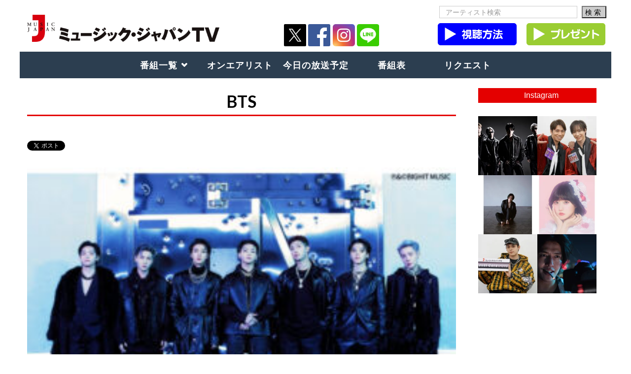

--- FILE ---
content_type: text/html; charset=UTF-8
request_url: https://www.mjtv.jp/bts-2/
body_size: 43044
content:
<!DOCTYPE html>
<html dir="ltr" lang="ja" prefix="og: https://ogp.me/ns#">
<head>
  <meta charset="UTF-8">
  <meta name="viewport" content="width=device-width, initial-scale=1.0">
  <link rel="profile" href="http://gmpg.org/xfn/11">
  <link rel="pingback" href="https://www.mjtv.jp/xmlrpc.php">
  <title>BTS | ミュージックジャパンTV</title>

		<!-- All in One SEO 4.8.1 - aioseo.com -->
	<meta name="robots" content="max-image-preview:large" />
	<meta name="author" content="atoss"/>
	<link rel="canonical" href="https://www.mjtv.jp/bts-2/" />
	<meta name="generator" content="All in One SEO (AIOSEO) 4.8.1" />

		<!-- Google tag (gtag.js) -->
<script async src="https://www.googletagmanager.com/gtag/js?id=G-VWX546HMRG"></script>
<script>
  window.dataLayer = window.dataLayer || [];
  function gtag(){dataLayer.push(arguments);}
  gtag('js', new Date());

  gtag('config', 'G-VWX546HMRG');
</script>
		<meta property="og:locale" content="ja_JP" />
		<meta property="og:site_name" content="ミュージックジャパンTV | 120％ヒットソング！ベスト音楽チャンネル J-POP、K-POP、アニソン、アイドル満載！" />
		<meta property="og:type" content="article" />
		<meta property="og:title" content="BTS | ミュージックジャパンTV" />
		<meta property="og:url" content="https://www.mjtv.jp/bts-2/" />
		<meta property="article:published_time" content="2024-06-12T03:17:33+00:00" />
		<meta property="article:modified_time" content="2024-06-12T03:17:33+00:00" />
		<meta name="twitter:card" content="summary" />
		<meta name="twitter:site" content="@MusicJapanTV" />
		<meta name="twitter:title" content="BTS | ミュージックジャパンTV" />
		<meta name="twitter:creator" content="@MusicJapanTV" />
		<script type="application/ld+json" class="aioseo-schema">
			{"@context":"https:\/\/schema.org","@graph":[{"@type":"BreadcrumbList","@id":"https:\/\/www.mjtv.jp\/bts-2\/#breadcrumblist","itemListElement":[{"@type":"ListItem","@id":"https:\/\/www.mjtv.jp\/#listItem","position":1,"name":"\u5bb6","item":"https:\/\/www.mjtv.jp\/","nextItem":{"@type":"ListItem","@id":"https:\/\/www.mjtv.jp\/bts-2\/#listItem","name":"BTS"}},{"@type":"ListItem","@id":"https:\/\/www.mjtv.jp\/bts-2\/#listItem","position":2,"name":"BTS","previousItem":{"@type":"ListItem","@id":"https:\/\/www.mjtv.jp\/#listItem","name":"\u5bb6"}}]},{"@type":"ItemPage","@id":"https:\/\/www.mjtv.jp\/bts-2\/#itempage","url":"https:\/\/www.mjtv.jp\/bts-2\/","name":"BTS | \u30df\u30e5\u30fc\u30b8\u30c3\u30af\u30b8\u30e3\u30d1\u30f3TV","inLanguage":"ja","isPartOf":{"@id":"https:\/\/www.mjtv.jp\/#website"},"breadcrumb":{"@id":"https:\/\/www.mjtv.jp\/bts-2\/#breadcrumblist"},"author":{"@id":"https:\/\/www.mjtv.jp\/author\/atoss\/#author"},"creator":{"@id":"https:\/\/www.mjtv.jp\/author\/atoss\/#author"},"datePublished":"2024-06-12T12:17:33+09:00","dateModified":"2024-06-12T12:17:33+09:00"},{"@type":"Organization","@id":"https:\/\/www.mjtv.jp\/#organization","name":"\u30df\u30e5\u30fc\u30b8\u30c3\u30af\u30b8\u30e3\u30d1\u30f3TV","description":"120\uff05\u30d2\u30c3\u30c8\u30bd\u30f3\u30b0\uff01\u30d9\u30b9\u30c8\u97f3\u697d\u30c1\u30e3\u30f3\u30cd\u30eb J-POP\u3001K-POP\u3001\u30a2\u30cb\u30bd\u30f3\u3001\u30a2\u30a4\u30c9\u30eb\u6e80\u8f09\uff01","url":"https:\/\/www.mjtv.jp\/","sameAs":["https:\/\/twitter.com\/MusicJapanTV"]},{"@type":"Person","@id":"https:\/\/www.mjtv.jp\/author\/atoss\/#author","url":"https:\/\/www.mjtv.jp\/author\/atoss\/","name":"atoss","image":{"@type":"ImageObject","@id":"https:\/\/www.mjtv.jp\/bts-2\/#authorImage","url":"https:\/\/secure.gravatar.com\/avatar\/f7d3dae7c3ed53879738a68bdd049cdb?s=96&d=mm&r=g","width":96,"height":96,"caption":"atoss"}},{"@type":"WebSite","@id":"https:\/\/www.mjtv.jp\/#website","url":"https:\/\/www.mjtv.jp\/","name":"\u30df\u30e5\u30fc\u30b8\u30c3\u30af\u30b8\u30e3\u30d1\u30f3TV","description":"120\uff05\u30d2\u30c3\u30c8\u30bd\u30f3\u30b0\uff01\u30d9\u30b9\u30c8\u97f3\u697d\u30c1\u30e3\u30f3\u30cd\u30eb J-POP\u3001K-POP\u3001\u30a2\u30cb\u30bd\u30f3\u3001\u30a2\u30a4\u30c9\u30eb\u6e80\u8f09\uff01","inLanguage":"ja","publisher":{"@id":"https:\/\/www.mjtv.jp\/#organization"}}]}
		</script>
		<!-- All in One SEO -->

<link rel='dns-prefetch' href='//fonts.googleapis.com' />
<link rel="alternate" type="application/rss+xml" title="ミュージックジャパンTV &raquo; フィード" href="https://www.mjtv.jp/feed/" />
<link rel="alternate" type="application/rss+xml" title="ミュージックジャパンTV &raquo; コメントフィード" href="https://www.mjtv.jp/comments/feed/" />
<link rel='stylesheet' id='sbi_styles-css'  href='https://www.mjtv.jp/wp-content/plugins/instagram-feed-pro/css/sbi-styles.min.css?ver=6.5.1' type='text/css' media='all' />
<link rel='stylesheet' id='wp-block-library-css'  href='https://www.mjtv.jp/wp-includes/css/dist/block-library/style.min.css?ver=5.8.12' type='text/css' media='all' />
<link rel='stylesheet' id='contact-form-7-css'  href='https://www.mjtv.jp/wp-content/plugins/contact-form-7/includes/css/styles.css?ver=5.5.4' type='text/css' media='all' />
<link rel='stylesheet' id='dashicons-css'  href='https://www.mjtv.jp/wp-includes/css/dashicons.min.css?ver=5.8.12' type='text/css' media='all' />
<link rel='stylesheet' id='to-top-css'  href='https://www.mjtv.jp/wp-content/plugins/to-top/public/css/to-top-public.css?ver=2.5.3' type='text/css' media='all' />
<link rel='stylesheet' id='font_lato-css'  href='//fonts.googleapis.com/css?family=Lato%3A400%2C700&#038;ver=5.8.12' type='text/css' media='all' />
<link rel='stylesheet' id='mj_tt-css'  href='https://www.mjtv.jp/wp-content/plugins/mj_shortcode/classes/../assets/css/tt.css?ver=5.8.12' type='text/css' media='all' />
<link rel='stylesheet' id='tm-google-font-css'  href='//fonts.googleapis.com/css?family=Raleway%3A400%7CLato%3A400%2C400%2C400%2C400%2C400%2C400&#038;ver=5.8.12' type='text/css' media='all' />
<link rel='stylesheet' id='starterpro-font-css'  href='https://fonts.googleapis.com/css?family=Poppins%3A300%2C400%2C500%2C600%2C700&#038;subset=latin%2Clatin-ext' type='text/css' media='all' />
<link rel='stylesheet' id='buttons-css'  href='https://www.mjtv.jp/wp-includes/css/buttons.min.css?ver=5.8.12' type='text/css' media='all' />
<link rel='stylesheet' id='mediaelement-css'  href='https://www.mjtv.jp/wp-includes/js/mediaelement/mediaelementplayer-legacy.min.css?ver=4.2.16' type='text/css' media='all' />
<link rel='stylesheet' id='wp-mediaelement-css'  href='https://www.mjtv.jp/wp-includes/js/mediaelement/wp-mediaelement.min.css?ver=5.8.12' type='text/css' media='all' />
<link rel='stylesheet' id='media-views-css'  href='https://www.mjtv.jp/wp-includes/css/media-views.min.css?ver=5.8.12' type='text/css' media='all' />
<link rel='stylesheet' id='imgareaselect-css'  href='https://www.mjtv.jp/wp-includes/js/imgareaselect/imgareaselect.css?ver=0.9.8' type='text/css' media='all' />
<link rel='stylesheet' id='bootstrap.min-css'  href='https://www.mjtv.jp/wp-content/themes/starter/css/bootstrap.min.css?ver=all' type='text/css' media='all' />
<link rel='stylesheet' id='font-awesome.min-css'  href='https://www.mjtv.jp/wp-content/themes/starter/css/font-awesome.min.css?ver=all' type='text/css' media='all' />
<link rel='stylesheet' id='owl.carousel-css'  href='https://www.mjtv.jp/wp-content/themes/starter/css/owl.carousel.css?ver=all' type='text/css' media='all' />
<link rel='stylesheet' id='magnific-popup-css'  href='https://www.mjtv.jp/wp-content/themes/starter/css/magnific-popup.css?ver=all' type='text/css' media='all' />
<link rel='stylesheet' id='starterpro-starter-legacy-css'  href='https://www.mjtv.jp/wp-content/themes/starter/css/starter-legacy.css?ver=all' type='text/css' media='all' />
<link rel='stylesheet' id='starterpro-custom-css-css'  href='https://www.mjtv.jp/wp-content/themes/starter/css/custom-css.css?ver=all' type='text/css' media='all' />
<link rel='stylesheet' id='starterpro-main-css'  href='https://www.mjtv.jp/wp-content/themes/starter/css/main.css?ver=all' type='text/css' media='all' />
<link rel='stylesheet' id='starterpro-blog-detaills-css'  href='https://www.mjtv.jp/wp-content/themes/starter/css/blog-details.css?ver=all' type='text/css' media='all' />
<link rel='stylesheet' id='starterpro-responsive-css'  href='https://www.mjtv.jp/wp-content/themes/starter/css/responsive.css?ver=all' type='text/css' media='all' />
<link rel='stylesheet' id='prettyPhoto-css'  href='https://www.mjtv.jp/wp-content/themes/starter/css/prettyPhoto.css?ver=all' type='text/css' media='all' />
<link rel='stylesheet' id='animate.min-css'  href='https://www.mjtv.jp/wp-content/themes/starter/css/animate.min.css?ver=all' type='text/css' media='all' />
<link rel='stylesheet' id='starterpro-style-css'  href='https://www.mjtv.jp/wp-content/themes/starter/style.css?ver=5.8.12' type='text/css' media='all' />
<style id='starterpro-style-inline-css' type='text/css'>
a,.bottom-widget .contact-info i,.bottom-widget .widget ul li a:hover, .latest-blog-content .latest-post-button:hover,.meta-category a:hover { color: #00aeef; }input:focus, textarea:focus, keygen:focus, select:focus{ border-color: #00aeef; }.themeum-latest-post-content .entry-title a:hover,.common-menu-wrap .nav>li.current>a,
                .header-solid .common-menu-wrap .nav>li.current>a,.portfolio-filter .btn-link.active,.portfolio-filter li a:hover,.latest-review-single-layout2 .latest-post-title a:hover, .blog-arrows a:hover{ color: #00aeef; }.team-content4,.portfolio-filter li a:before, .classic-slider .owl-dots .active>span{ background: #00aeef; }.btn.btn-slider:hover, .btn.btn-slider:focus,.portfolio-thumb-wrapper-layout3 .portfolio-item-content .portfolio-item-content-in{ background-color: #00aeef; border-color: #00aeef; }a:hover, .widget.widget_rss ul li a,.social-share a:hover{ color: #0088e2; }.error-page-inner a.btn.btn-primary.btn-lg:hover,.btn.btn-primary:hover,input[type=button]:hover,
                .widget.widget_search #searchform .btn-search:hover,.team-content2{ background-color: #0088e2; }.woocommerce a.button:hover{ border-color: #0088e2; }body{font-size:14px;font-family:Raleway;}.common-menu-wrap .nav>li>a{font-size:14px;font-family:Lato;font-weight: 400;line-height: 24px;color: #777777;}.main-menu-wrap .navbar-toggle{color:#777777;}h1{font-size:46px;font-family:Lato;}h2{font-size:36px;font-family:Lato;}h3{font-size:26px;font-family:Lato;}h4{font-size:18px;font-family:Lato;}h5{font-size:14px;font-family:Lato;}.site-header{ padding-top: 10px; }.site-header{ padding-bottom: 10px; }body{ background-color: #fff; }.site-header{ background-color: #fff; }.mc4wp-form-fields input[type=submit], .demo-four .mc4wp-form-fields input[type=submit], .common-menu-wrap .nav>li.online-booking-button a, .error-page-inner a.btn.btn-primary.btn-lg,.btn.btn-primary, .package-list-button, .contact-submit input[type=submit],.form-submit input[type=submit]{ background-color: #32aad6; border-color: #32aad6; color: #fff !important; border-radius: 4px; }.mc4wp-form-fields input[type=submit]:hover, .demo-four .mc4wp-form-fields input[type=submit]:hover, .common-menu-wrap .nav>li.online-booking-button a:hover, .error-page-inner a.btn.btn-primary.btn-lg:hover,.btn.btn-primary:hover, .package-list-button:hover, .contact-submit input[type=submit]:hover,.form-submit input[type=submit]:hover{ background-color: #00aeef; border-color: #00aeef; color: #fff !important; }.header-solid .common-menu-wrap .nav>li.menu-item-has-children:after, .header-borderimage .common-menu-wrap .nav>li.menu-item-has-children:after, .header-solid .common-menu-wrap .nav>li>a, .header-borderimage .common-menu-wrap .nav>li>a{ color: #808080; }header.header-transparent .common-menu-wrap .nav>li>a:after,header.header-transparent .common-menu-wrap .nav>li>a:before,header.header-solid .common-menu-wrap .nav>li>a:before, header.header-solid .common-menu-wrap .nav>li>a:after, header.header-borderimage .common-menu-wrap .nav>li>a:before, header.header-borderimage .common-menu-wrap .nav>li>a:after{ color: #808080; }.common-menu-wrap .nav>li ul{ background-color: #fff; }.common-menu-wrap .nav>li>ul li a{ color: #808080; border-color: #f5f5f5; }.common-menu-wrap .nav>li>ul li a:hover{ color: #000; background-color:#fbfbfc; }.common-menu-wrap .nav>li > ul::after{ border-color: transparent transparent #fff transparent; }.subtitle-cover:before{background:rgba(0, 0, 0, 0.5);}.subtitle-cover{padding:100px 0; margin-bottom: 100px;}body.error404,body.page-template-404{
            width: 100%;
            height: 100%;
            min-height: 100%;
        }
</style>
<link rel='stylesheet' id='cf7cf-style-css'  href='https://www.mjtv.jp/wp-content/plugins/cf7-conditional-fields/style.css?ver=2.0.9' type='text/css' media='all' />
<link rel='stylesheet' id='kc-general-css'  href='https://www.mjtv.jp/wp-content/plugins/kingcomposer/assets/frontend/css/kingcomposer.min.css?ver=2.7.6' type='text/css' media='all' />
<link rel='stylesheet' id='kc-animate-css'  href='https://www.mjtv.jp/wp-content/plugins/kingcomposer/assets/css/animate.css?ver=2.7.6' type='text/css' media='all' />
<link rel='stylesheet' id='kc-icon-1-css'  href='https://www.mjtv.jp/wp-content/plugins/kingcomposer/assets/css/icons.css?ver=2.7.6' type='text/css' media='all' />
<!--n2css--><!--n2js--><script type='text/javascript' src='https://www.mjtv.jp/wp-includes/js/jquery/jquery.min.js?ver=3.6.0' id='jquery-core-js'></script>
<script type='text/javascript' src='https://www.mjtv.jp/wp-includes/js/jquery/jquery-migrate.min.js?ver=3.3.2' id='jquery-migrate-js'></script>
<script type='text/javascript' id='to-top-js-extra'>
/* <![CDATA[ */
var to_top_options = {"scroll_offset":"100","icon_opacity":"50","style":"icon","icon_type":"dashicons-arrow-up-alt2","icon_color":"#ffffff","icon_bg_color":"#000000","icon_size":"32","border_radius":"5","image":"https:\/\/www.mjtv.jp\/wp-content\/plugins\/to-top\/admin\/images\/default.png","image_width":"65","image_alt":"","location":"bottom-right","margin_x":"20","margin_y":"20","show_on_admin":"0","enable_autohide":"0","autohide_time":"2","enable_hide_small_device":"0","small_device_max_width":"640","reset":"0"};
/* ]]> */
</script>
<script async type='text/javascript' src='https://www.mjtv.jp/wp-content/plugins/to-top/public/js/to-top-public.js?ver=2.5.3' id='to-top-js'></script>
<script type='text/javascript' id='utils-js-extra'>
/* <![CDATA[ */
var userSettings = {"url":"\/","uid":"0","time":"1769510392","secure":"1"};
/* ]]> */
</script>
<script type='text/javascript' src='https://www.mjtv.jp/wp-includes/js/utils.min.js?ver=5.8.12' id='utils-js'></script>
<script type='text/javascript' src='https://www.mjtv.jp/wp-includes/js/plupload/moxie.min.js?ver=1.3.5' id='moxiejs-js'></script>
<script type='text/javascript' src='https://www.mjtv.jp/wp-includes/js/plupload/plupload.min.js?ver=2.1.9' id='plupload-js'></script>
<!--[if lt IE 8]>
<script type='text/javascript' src='https://www.mjtv.jp/wp-includes/js/json2.min.js?ver=2015-05-03' id='json2-js'></script>
<![endif]-->
<link rel="https://api.w.org/" href="https://www.mjtv.jp/wp-json/" /><link rel="alternate" type="application/json" href="https://www.mjtv.jp/wp-json/wp/v2/media/19919" /><link rel="EditURI" type="application/rsd+xml" title="RSD" href="https://www.mjtv.jp/xmlrpc.php?rsd" />
<link rel="wlwmanifest" type="application/wlwmanifest+xml" href="https://www.mjtv.jp/wp-includes/wlwmanifest.xml" /> 
<meta name="generator" content="WordPress 5.8.12" />
<link rel='shortlink' href='https://www.mjtv.jp/?p=19919' />
<link rel="alternate" type="application/json+oembed" href="https://www.mjtv.jp/wp-json/oembed/1.0/embed?url=https%3A%2F%2Fwww.mjtv.jp%2Fbts-2%2F" />
<link rel="alternate" type="text/xml+oembed" href="https://www.mjtv.jp/wp-json/oembed/1.0/embed?url=https%3A%2F%2Fwww.mjtv.jp%2Fbts-2%2F&#038;format=xml" />

<link rel='stylesheet' id='17399-css' href='//www.mjtv.jp/wp-content/uploads/custom-css-js/17399.css?v=5955' type="text/css" media='all' />

<link rel='stylesheet' id='12735-css' href='//www.mjtv.jp/wp-content/uploads/custom-css-js/12735.css?v=2675' type="text/css" media='all' />
<script type="text/javascript">var kc_script_data={ajax_url:"https://www.mjtv.jp/wp-admin/admin-ajax.php"}</script>
<!-- BEGIN: WP Social Bookmarking Light HEAD --><script>
    (function (d, s, id) {
        var js, fjs = d.getElementsByTagName(s)[0];
        if (d.getElementById(id)) return;
        js = d.createElement(s);
        js.id = id;
        js.src = "//connect.facebook.net/ja_JP/sdk.js#xfbml=1&version=v2.7";
        fjs.parentNode.insertBefore(js, fjs);
    }(document, 'script', 'facebook-jssdk'));
</script>
<style type="text/css">.wp_social_bookmarking_light{
    border: 0 !important;
    padding: 10px 0 20px 0 !important;
    margin: 0 !important;
}
.wp_social_bookmarking_light div{
    float: left !important;
    border: 0 !important;
    padding: 0 !important;
    margin: 0px!important;
    min-height: 30px !important;
    line-height: 18px !important;
    text-indent: 0 !important;
}
.wp_social_bookmarking_light img{
    border: 0 !important;
    padding: 0;
    margin: 0;
    vertical-align: top !important;
}
.wp_social_bookmarking_light_clear{
    clear: both !important;
}
#fb-root{
    display: none;
}
.wsbl_twitter{
    width: 100px;
}
.wsbl_facebook_like {
    width: 100px;
}
.wsbl_facebook_like iframe{
    max-width: none !important;
}
.wsbl_pinterest a{
    border: 0px !important;
}
</style>
<!-- END: WP Social Bookmarking Light HEAD -->
<link rel="icon" href="https://www.mjtv.jp/wp-content/uploads/cropped-mj_favicon-32x32.jpg" sizes="32x32" />
<link rel="icon" href="https://www.mjtv.jp/wp-content/uploads/cropped-mj_favicon-192x192.jpg" sizes="192x192" />
<link rel="apple-touch-icon" href="https://www.mjtv.jp/wp-content/uploads/cropped-mj_favicon-180x180.jpg" />
<meta name="msapplication-TileImage" content="https://www.mjtv.jp/wp-content/uploads/cropped-mj_favicon-270x270.jpg" />
<style id="sccss">/* カスタム CSS をここに入力してください */

/* 番組一覧ページ 見出しレイアウト */
div.program-heading {
    width: 100%;
    margin: 0 auto;
    padding: 3px 0px 3px 15px;
    background-color: #2c3e50;
    color: #ffffff;
    text-align: left;
    font-size: 16px;
}

div.program-monthOnAir {
    width: 100%;
    margin: 0 auto;
    padding: 3px 0px 3px 15px;
    background-color: #1D1D1D;
    color: #ffffff;
    text-align: center;
    font-size: 16px;
}


/* トップページのオススメ番組画像サイズ */
div.osusume-image {
  text-align:center;
  width: 100%;
  margin: 0px auto;
}
@media(max-width:500px){
  div.osusume-image {
	text-align:center;
  	width: 100%;
  	margin: 0px auto;
  }
}



/* ↓↓記事レイアウト↓↓ */

/* 投稿者を非表示 */
.single-post .blog-post-meta{
    display: none;
}

.blog-post-meta .meta-date {
    display: none;
}

/* カテゴリーを非表示 */
.meta-category {
  display: none;
}

/* 番組のタイトル */
.blog-content-wrapper h2.entry-title.blog-entry-title{
	font-size: 34px;
	margin-bottom: 20px;
    padding-bottom: 10px;
	color: #000;
	margin-top: 0;
	text-align: center;
	font-weight: bold;
}
/* 番組タイトルの下にボーダーを引く */
h2.entry-title.blog-entry-title {border-bottom: 3px solid #E40000;}

/* 番組の画像 */
div.entry-image {
  text-align:center;
  width: 80%;
  margin: 0px auto;
}
@media(max-width:500px){
  div.entry-image {
	text-align:center;
  	width: 100%;
  	margin: 0px auto;
  }
}

.entry-summary img {
  margin: 10px auto 20px auto;
  width:100%;
}

/* 番組の説明 */
div.entry-programContent {
  width:100%;
  margin: 0 auto;
  padding:0px 0px 0px 10px;
  background-color: #2c3e50;
  color: #ffffff;
  text-align:left;
}

div.entry-programContent-detail {
  width:100%;
  padding:10px 10px 10px 20px;
  text-align:left;
}


/* 番組のSNS,番組アンケート,リクエスト */
@media(max-width:500px){
  .entry-sns table {
    table-layout: fixed;
    text-align: center;
    width: 200px;
    border: 0px solid #ffffff;
    margin: 0px auto 0px auto;
  }
}

/* 番組アンケートボタン, リクエストボタン */
div.entry-buttonArea table {
  table-layout: fixed;
  text-align: center;
  width: 80%;
  border: 0px solid #ffffff;
  margin: 0px auto 0px auto;
}

.button {
  border: 1px solid #385D80;
  background-color: #385D80;
  border-radius: 2px;
  padding: 0px 0px 4px 0px;
  color: #fff;
  line-height: 30px;
  width: 150px;
  height: 34px;
  font-size: 15px;
	/*-webkit-transition: none;
	transition: none;*/
}
.button:hover {
  border: 1px solid #385D80;
  background-color: #426F98;
}
@media(max-width:500px){
  .button {
    border: 1px solid #385D80;
    background-color: #385D80;
    border-radius: 2px;
    padding: 0px 0px 4px 0px;
    color: #fff;
    line-height: 30px;
    width: 100px;
    height: 34px;
    font-size: 10px;
  }
}

/* 番組の放送日時 */
div.entry-onair {
  width:100%;
  padding:0px 0px 0px 10px;
  background-color: #2c3e50;
  color: #ffffff;
  font-size: 15px;
  text-align:left;
}
div.entry-onair-detail {
  width:80%;
  padding:10px 10px 10px 20px;
  font-size: 15px;
  text-align:left;
}

/* 番組のオンエアリスト曲 */
div.entry-onairlist {
  width:100%;
  padding:0px 0px 0px 10px;
  background-color: #2c3e50;
  color: #ffffff;
  font-size: 15px;
  text-align:left;
}
div.entry-onairlist-detail {
  width:100%;
  padding:10px 10px 10px 20px;
  font-size: 15px;
  text-align:left;
}


/* 番組のオススメ番組 */
div.entry-recommend {
  width:100%;
  padding:0px 0px 0px 10px;
  margin: 0px 0px 0px 0px;
  background-color: #262626;
  color: #ffffff;
  font-size: 15px;
  text-align:left;
}
div.entry-recommend-detail {
  width:100%;
  padding:10px 0px 10px 20px;
  background-color: #E4E4E4;
  font-size: 15px;
  text-align:left;
}

/* Post-navigation を非表示 */
.clearfix.post-navigation {
    display: none;
}

/* コメントを非表示 */
.comments-area {
    display: none;
}

.social-activities {
    display: none;
}
/* 視聴方法とサイドバーの間の空白を狭める */
@media(max-width:500px){
  .entry-blog .entry-summary {
    padding-bottom: 0px;
  }
}


/* フッターの上のborderを非表示 */
.site-content .entry-content-border{
    background-color: rgba(32, 32, 32, .051);
    height: 0px;
    display: none;
    margin-bottom: 60px;
    width: 100%;
}

/* ↑記事レイアウト ココマデ↑ */



/* NowOnAir スライダーとの余白を0*/
.page_margin_top { margin-top: 0px; }



/* トップページ オススメ番組 レイアウト */
table.osusume-table {
  text-align: center;
  vertical-align: top;
  table-layout: fixed;
  width: 100%;
  border: 0px solid #ffffff;
  margin: 0 auto;
}
table.osusume-table img {
  width:50px;
  height:16px;
}
@media(max-width:500px){
  table.osusume-table {
    width: 100%;
  }
}

.osusume-title {
  font-size: 16px;
  font-weight: bold; 
  text-align: center;
  vertical-align:top;
}

th,td,.table>tbody>tr>td{
  padding: 5px 0px;
  border: 0px solid #efefef;
}

table{
  border: 0px solid #f1f1f1;
}

caption,th,td {
  text-align: center;
}
/* ↑↑ トップページ オススメ番組 レイアウト ↑↑*/

/* メニューの背景色を変更 */
.common-menu-wrap .sub-menu li.active{
  background: rgb(255, 255, 255);
}


/* スマホ版メニューのポジション変更 */
.admin-bar .header-borderimage #mobile-menu,
.admin-bar .header-solid #mobile-menu {
  top: 110px;
}

#mobile-menu{
  background: #fff;
}


/* サイドバーの一番上の余白をなくす */
#sidebar .widget{
  margin-bottom: 0px;
  padding: 0;
}

@media(max-width:500px){
 	.col-sm-3 {
		position: relative;
   		min-height: 1px;
	   	padding: 0px;
	}
}
@media(max-width:500px){
	.kc_row.kc_row_inner {
    	width: calc(100%);
	}
}

/* サイドバー [お知らせ][週間タイムテーブル]などの枠線のレイアウト */
div.sidebar-content-title {
    width: 100%;
    margin: 0 auto;
    border: 2px solid #2c3e50;
    padding: 1px 0px;
    background-color: #2c3e50;
    color: #ffffff;
    text-align: center;
    font-size: 16px;
}

div.sidebar-content-layout p {
  width: 100%;
  margin: 0 auto;
  padding: 5px 0px 3px 15px;
  border: 2px solid #2c3e50;
  text-align: left;
  font-size: 16px;
}



/* メニューの横幅を揃える */
.col-sm-10 {
  width: 100%;
}    


/* サブタイトルを非表示にする */
.subtitle-cover {
  position:relative;display: none;
}

/* リンクテキストの色を灰色に変更 */
a,.bottom-widget .contact-info i,.bottom-widget .widget ul li a:hover, .latest-blog-content .latest-post-button:hover,.meta-category a:hover {
  color: #535353;
}


/* フッターのサイズ・背景色を変更 */ 
.footer-wrap {
  color: #fff;
  background-color: #C4C4C4;
}

.footer-wrapper{
  	border-bottom: 0px solid rgba(196, 196, 196, 1.0);fdiv.entry
  	padding: 20px 15px 0px 15px;
}

@media screen and (max-width: 700px) {
  .footer-wrapper {
    padding-top: 20px;
  }
}

/* フッター > コピーライトエリアの余白変更 */ 
.footer-copyright {
  border-top: 1px solid rgba(83, 83, 83, 1.0);
  padding: 10px 0;
  color: #535353;
}


/* 「視聴方法」のレイアウト */
table.howto-format {
  width: 100%
  padding: 10px 0px;
  text-align: center;
  line-height: 1.5;
}

table.howto-format th {
  border: 1px solid #fff;
  color: #fff;
  background: #2DC3FF;
}

table.howto-format td {
  padding: 8px 10px;
  border: 1px solid #fff;
  background-color: #DCDCDC;
  color: #000000;
}

/* サイト全体フォント */
body {
    font-family: "Helvetica Neue",Helvetica,Arial,sans-serif;
}


/* フォームページ レイアウト */
div.form-format {
   display: table;
   margin: 0px;
   padding: 0px;
   width: 100%;
}
div.form-format div.box1 {
   display: table-cell;
   text-align: right;
   padding: 0px 10px 0px 0px;
   vertical-align: middle;
   background-color: #DCDCDC;
   border: 1px solid #fff;
   width: 30%;
}
div.form-format div.box2 {
  display: table-cell;
  text-align: left;
  padding: 5px;
  background-color: #fff;
  border-left: 1px solid #000;
  border-right: 1px solid #000;
  border-bottom: 1px solid #000;
}
@media screen and (max-width: 767px) {
   div.form-format {display: block;}
   div.form-format div.box1 {
     display: table-cell;
     text-align: left;
     vertical-align: middle;
     background-color: #DCDCDC;
     border-top: 1px solid #000;
     border-left: 1px solid #000;
     border-right: 1px solid #000;
     width: 20%;
   }
   div.form-format div.box2 {
      display: block;
      border: 1px solid #000;
      width: 100%;
   }
   .request-form div {padding: 0px;}
}
@media screen and (max-width: 350px) {
  input.wpcf7-form-control.wpcf7-text.wpcf7-validates-as-required {border: 0px;}
  div.form-format div.box2 {padding: 5px 0px;}
}




/* プレゼントページのレイアウト */
div.present-contents-format {
  display: table;
  width:600px;
  padding: 0px;
  margin:10px auto;
  border:2px solid #000;
}
div.present-contents-format div.box1 {
   display: table-cell;
   padding: 0px;
   width: 50%;
}
div.present-contents-format div.box2 {
  display: table-cell;
  vertical-align: top;
  text-align: left;
  padding: 5px;
}
@media screen and (max-width: 767px) {
   div.present-contents-format {display: block; width:100%;}
   div.present-contents-format div.box1 {
     display: block;
     width: 100%;
   }
   div.present-contents-format div.box2 {
      display: block;
      width: 100%;
   }
}




/* トップページ > お知らせ レイアウト*/
table.info-format {
  padding: 10px 0px;
  line-height: 1.5;
}

table.info-format th {
  padding: 10px 15px 10px 0px;
  text-align: center;
}

table.info-format td {
  padding: 10px 0px 10px 15px;
  text-align: left;
}



/* トップページ > NowOnAir のレイアウト */
.tt_upcoming_events li .tt_upcoming_events_event_container {
  	height: 40px;
	border: 0px solid #709DCB;
}

.tt_upcoming_events li { width: 700px; }
@media(max-width:500px){
  .tt_upcoming_events li .tt_upcoming_events_event_container {
	height: 100%;
	width: 100%;
	border: 0px solid #709DCB;
  	padding-left: 0px;
  }
  .tt_upcoming_events li { width: 100%; }
  /* 番組名エリアのpadding */
  .widget ul  li:last-child a {
    padding-bottom: 5px;
    padding-left: 10px;
  }
}

.nowonair-title {
  background-color: #E40000;
  padding: 5px 10px 6px 10px;
  margin: 0px 0px 0px -15px;
}

/* header用 */

/* ロゴサイズを大きくする */
table.header-table {
    margin-bottom: 0px;
}
table.header-table th {
  width: 35%;
}

@media(max-width:500px){
  table.header-table th { width: 60%; }
  table.header-table td {padding: 0px;vertical-align: middle;}
  .site-header.header { padding-bottom: 0px; }
}

.navbar-toggle {
  margin-right: 10px;
}


.head-search {
  padding: 0px 10px 0px 0px;
  text-align: center;
}
form.search {
margin: 0;
}

/* --- ボックス --- */
form.search div {
width: 388px; /* ボックスの幅 */
padding: 1px 0; /* ボックスのパディング（上下、左右） */
background-color: #ffffff; /* ボックスの背景色 */
border: 1px #808080 solid; /* ボックスの境界線 */
}

/* --- テキストボックス --- */
.textBox {
width: 298px; /* テキストボックスの幅 */
margin: 0 4px 0 5px; /* テキストボックスのマージン（上右下左） */
padding: 0;
background-color: #ffffff; /* テキストボックスの背景色 */
border: none; /* テキストボックスの境界線（なし） */
color: #000000;
}
@media(max-width:500px){
  .textBox {
    margin: 6px 0px 10px 0px;
  }
}

.form-control {
    border-radius: 0px;
    box-shadow: none;
    display: -webkit-inline-box;
    display: inline;
    width: 80%;
    height: 25px;
    padding: 6px 12px;
    border: 1px solid #ccc;
}
@media(max-width:500px){
  .form-control {
    width: 70%;
  }
}


/* --- ボタン --- */
.search-Button {
	padding: 0px;
	margin: 0px;
	width: 50px; /* ボタンの幅 */
	height: 1.8em; /* ボタンの高さ */
	background: #CBCBCB url("/wp-content/uploads/2017/06/search.png"); /* ボタンの背景 */
	color: #000000;
	letter-spacing: 0.3em; /* 文字間のスペース */
	border-radius: 0px;
	float: right;
}
@media(max-width:500px){
  .search-Button {
	height: 2em; /* ボタンの高さ */
	float: none;
	}
}

.head-btn {
  padding: 0px 10px 5px 5px;
}

.head-menu {
  padding: 0px auto;
  text-align: center;
  background-color: #ffffff;
}

div.head-sns {
   padding: 0px 20px 5px 0px;
   margin: 0px;
   display: table;
   width: 100%;
}
div.head-sns div.box1 {
   display: table-cell;
   text-align: right;
   width: 50%;
}
div.head-sns div.box2 {
   display: table-cell;
   text-align: left;
   width: 50%;
}
@media(max-width:700px){
   div.head-sns {
      display: none;
   }
  div.head-sns div.box1 {
      display: none;
  }
  div.head-sns div.box2 {
      display: none;
  }
}

@media(max-width:767px){
  .head-phone {display: none;}
  .header-phone-how_present {padding:10px 0px 10px;}
  .header-phone-how_present a {color: #000;}
}

/*- headerの横幅を変更  */
.row {
    margin-right: -30px;
    margin-left: -30px;
}

/*- headerとメインコンテンツの間のシャドーを消す*/
.site-header.sticky {
    box-shadow: 0px 0px 0px rgba(0,0,0,.0);
}

/*- headerのメニューのpadding */
.nav {
  padding-left: 280px;
}
@media (min-width: 1000px) and (max-width: 1200px){
.nav {padding-right: 50px;}
}
@media (min-width: 500px) and (max-width: 1000px){
.nav {padding-left: 86px;}
}
.common-menu-wrap .nav>li>a {
  font-size: 18px;
  margin-left: 0px;
}

/*- headerのメニューの余白 */

.common-menu-wrap .nav>li {
  width: 150px;
  text-align: center;
}
/* メニューの文字色 */
li.menu-item.menu-item-type-custom.menu-item-object-custom.has-menu-child>a {
    color: #2c3e50;
    font-weight: bold;
    font-size: 18px;
    margin-left: 0px;
}
.common-menu-wrap .nav>li>ul li {
  background: #ffffff;
}

/* レギュラー番組 > 親ブログに表示する子ブログのサムネ・抜粋 表示 */
.reglar-child-responsive td {
  width: 50%;
}
.reglar-child-responsive td img {
  width: 60%;
}
@media (max-width: 767px) {
  .reglar-child-responsive {
    border-collapse: separate;
    border-spacing: 0  20px;
  }
  .reglar-child-responsive thead {
    text-align: left;
  }
  .reglar-child-responsive td {
    border: none;
    display: block;
    width: 100%;
    box-sizing: border-box;
  }
  .reglar-child-responsive td img {
    width: 100%;
  }
  .reglar-child-responsive td.reglar-child {
    text-align: left;
  }
  .reglar-child-responsive .clear {
    clear: both;
  }
}

/* レギュラー番組の親ブログに表示する子ブログ */
.getPostDispArea .getPost {
    border-bottom: 2px solid #9a9a9a;
    padding: 15px;
    margin: 10px 0px;
}
.getPostDispArea .getPost:after {
    content: '';
    display: table;
    clear: both;
}
.getPostImgArea {
    width: 25%;
    float: left;
}
.getPostStringArea {
    width: 75%;
    padding-left: 15px;
    float: left;
}
h4.getPostTitle {
    font-weight: bold;
}
@media (max-width: 767px) {
.getPostImgArea { width: 100%; }
.getPostStringArea { width: 100%; }
}




/* 子ブログのアイキャッチ画像を真ん中に */
.blog-details-img img {
    margin: 0px auto;
    width: 80%;
}


/* 「毎週土曜日12時からは人気番組一挙オンエア！」のテーブル風レイアウト */
div.ikkyo {
   display: table;
   width: 100%;
}
div.ikkyo div.box1 {
   display: table-cell;
   text-align: center;
   padding: 0px 10px 0px 0px;
   width: 33%;
}
div.ikkyo div.border-line1 {
  text-align: center;
   display: table-cell;
}
div.ikkyo div.border-line2 {
  text-align: center;
   display: table-cell;
}

@media screen and (max-width: 767px) {
   div.ikkyo {
      display: block;
   }
   div.ikkyo div.box1 {
     display: block;
     text-align: center;
     width: 100%;
   }
   div.ikkyo div.border-line1 {
     text-align: center;
      display: block;
   }
   div.ikkyo div.border-line2 {
     text-align: center;
      display: none;
   }
   div.ikkyo img {
    margin: 0px auto;
   }
   .tt_items_list .value {
    float: left;
    width: 30%;
   }
   .tt_items_list .event_container {
    float: right;
   }
   .tt_responsive .tt_timetable.small .tt_items_list div.event_container {
   	    width: 65%;
   }
   /* --- tabs box navigation --- */
   .tt_tabs .ui-tabs-panel {
       padding: 0px 30px !important;
   }
}

/* タイムテーブル 時間カラムのサイズを変更 */
.tt_timetable .tt_hours_column {
     width: 13%;
}
table.tt_timetable { background: #ffffff !important; }
/* 今日の放送予定のみ時間カラムの横幅を狭める */
.today-onair2 thead {display: none;}

.today-onair td.event {width: 40%;}
.today-onair2 td.event {width: 40%;}

.phone-today-onair {display: none;}
.phone-today-onair2 {display: none;}

.phone-week-timetable-title {display: none!important;}

@media screen and (max-width: 767px) {
  .today-onair-title {display: none!important;}
  .today-onair {display: none;}
  .phone-today-onair {display: block;}
  .phone-today-onair2 {display: block;}
  .week-timetable-title {display: none!important;}
  .phone-week-timetable-title {display: block!important;}
}


/* --- 絞り込みタブを非表示 --- */
.tabs_box_navigation.sf-timetable-menu { display: none; }
/* --- NowOnAir カレンダーアイコンを非表示 --- */
.tt_calendar_icon { display: none; }

/* FireFoxでの途中で途切れる問題を解消 */
.tt_timetable .event a,
.tt_timetable .event .event_header { word-break: break-all; }


/* レギュラー番組 子ブログでアーティスト画像が複数枚の時のレイアウト */
div.regular_child_artistImage {
   display: table;
   margin: 0px;
   padding: 0px;
   width: 100%;
}
div.regular_child_artistImage div.box1 {
   display: table-cell;
   text-align: center;
   padding: 0px 10px 0px 0px;
   vertical-align: middle;
   width: 25%;
}
@media screen and (max-width: 767px) {
   div.regular_child_artistImage {
     display: block;
   }
   div.regular_child_artistImage div.box1 {
     display: block;
     text-align: center;
     vertical-align: middle;
     width: 100%;

   }
}

/* レギュラー番組 アーティスト画像が1枚（縦長）の時のレイアウト（「最新！ミュージック・ジャパンTVカウントダウン TOP10」)*/
.reglar-child-singleImage img {
   width: 30%;
   padding-top: 20px;
}
.reglar-child-singleImage p {
  padding-bottom: 10px;
  text-align: center;
}
@media screen and (max-width: 767px) {
   .reglar-child-singleImage img {width: 50%;}
}

/* レギュラー番組 アーティスト画像が1枚（横長）の時のレイアウト（「アニメ大好き！アニソン カウントダウンONE」)*/
.reglar-anison-one-singleImage img {
   width: 50%;
   padding-top: 20px;
}
.reglar-anison-one-singleImage p {
  padding-bottom: 10px;
  text-align: center;
}
@media screen and (max-width: 767px) {
   .reglar-anison-one-singleImage img {width: 70%;}
}




/* トップページ SNSタイムラインウィジェットエリア */
/* PCは通常のタイムライン・スマホはアイコン */
.top-sns-icon {
  display: none;
}
.top-sns-timelineWidget {
    width: 100%;
}
@media screen and (max-width: 767px) {
  .top-sns-icon {
    display: block;
  }
  .top-sns-icon td {
    padding: 5px 5px;
  }
  .top-sns-timelineWidget {
    display: none;  
  }
}


/* スマホで画面が左右にずれる問題を解消 */
div#page {
    overflow: hidden;
}


/* ヘッダーのSNSのレイアウト */
@media screen and (max-width: 500px) {
  .navbar-toggle {
      display: block;
  }
}

/* IEでのロゴのサイズ調整 */
.carousel-inner>.item>a>img,.carousel-inner>.item>img,.img-responsive,.thumbnail a>img,.thumbnail>img {
    display: block;
    max-width: 100%;
    height: auto;
    width: 99.9%;
}

/* NowOnAir 番組表の見栄え変更 */
.tt_timetable th {
  background-color: #ffffff!important;
  color: #ffffff;
}
.tt_timetable th, .tt_timetable td.tt_hours_column { 
  background-color: #CD000E!important;
  color: #ffffff;
}
.tt_timetable th,.tt_timetable td {border: 0px solid #000!important;}
.tt_tabs .tt_timetable .event {background: #ffffff!important;border: 1px solid #000!important;}
.tt_timetable .event hr {background: #000000;}


/* NowOnAirのhover設定 */
.tt_upcoming_events li .tt_upcoming_events_event_container:hover {height: 43px;border: 0px solid #fff!important;}

/* NowOnAir　放送中の番組がない場合のメッセージのレイアウト */
.tt_upcoming_events_wrapper p.message
{
	font-weight: bold;
	height: 36px;
	padding: 10px 10px 10px 10px;
}

div#timetable_upcoming_events-3,
div#timetable_upcoming_events-4,
div#timetable_upcoming_events-5,
div#timetable_upcoming_events-6,
div#timetable_upcoming_events-7 {
    border: 1px solid #000;
    width: calc(100% + 15px);
    height: 57px;
}
@media screen and (max-width: 500px) {
  div#timetable_upcoming_events-3,
  div#timetable_upcoming_events-4,
  div#timetable_upcoming_events-5,
  div#timetable_upcoming_events-6,
  div#timetable_upcoming_events-7 {
    margin-left: -15px;
    width: calc(100% + 30px);
    height: 100%;
  }
}



/* ヘッダー設定 */
.phone-howwatch {display: none;}
@media screen and (max-width: 500px) {
  .phone-howwatch {
    display: block;
  }
  td.phone-howwatch img {
    padding-top: 10px;
    padding-right: 10px;
    width: 90px;
    height: 50px;
  }
  td.phone-menuBtn {width: 8%;}
  button.navbar-toggle.col-sm-5.col-xs-5 {
    margin: 0px;
    padding: 0px 10px 0px 0px;
    width: 100%;
  }
  .col-sm-2.col-xs-6.common-menu {padding-left: 5px;}
  .logo-wrapper {padding-top: 5px;}
}
@media screen and (max-width: 320px) {
  td.phone-howwatch img {
    width: 70px;
    height: 40px;
  }
}

@media screen and (max-width: 500px) {
  .header-phone-sns img {border-radius: 22px;}
}


/* 「今日の放送予定」「番組表」のレイアウト */
.today-onair2 table {margin-top: -22px;}
.week-timetable2 thead {display: none;}
.week-timetable2 table {margin-top: -22px;}
@media screen and (max-width: 500px) {
  .tt_responsive .tt_timetable {margin-top: 0px;}
  .tt_responsive .tt_timetable.small .box_header {
    font-size: 20px !important;
    padding: 0px 0px 15px 0px;
    font-weight: bold;
  }
  .phone-today-onair2 .tt_responsive .tt_timetable.small .box_header {display: none!important;} 
  .phone-week-timetable2 .tt_responsive .tt_timetable.small .box_header {display: none!important;} 

}

/* スマホ：トップページの「オススメ番組」「コメントアーティスト」の左側に余白ができる問題を解決 */
@media screen and (max-width: 500px) {
  .osusume-content {padding-left: 0px!important;}
}

/* iPadではスマホ用メニューボタンを隠す */
@media (min-width: 760px) and (max-width: 1000px){
  button.navbar-toggle.col-sm-5.col-xs-5 {display: none;}
}
@media (min-width: 768px) and (max-width: 991px) {
  .hidden-sm {display: table-cell!important;}
}


/* インスタグラム */
.phone-instagramFeed {display: none;}
@media screen and (max-width: 500px) {
  .phone-instagramFeed {width: calc(100% + 30px);display: block;margin-left: -15px;}
  .instagramFeed {display: none;}   
}

/* サイドバー インスタグラム */
.sidebar-instagramFeed {
    padding-top: 10px;
}</style></head>

<body class="attachment attachment-template-default single single-attachment postid-19919 attachmentid-19919 attachment-jpeg kc-css-system">
    <div id="page" class="hfeed site fullwidth">

<header id="masthead" class="site-header header header-solid">
  <div class="container">
      <div class="row">
          <div class="main-menu-wrap clearfix">
            <table class="header-table">
              <tbody>
                <tr>
                  <th class="logo-size" rowspan="2">
                    <div class="col-sm-2 col-xs-6 common-menu">
                      <div class="themeum-navbar-header">
                        <div class="logo-wrapper">
                          <a class="themeum-navbar-brand" href="https://www.mjtv.jp">
                                                                      <img class="enter-logo img-responsive" src="https://mjtv.jp/wp-content/uploads/2017/06/MusicJAPAN_logo.png" alt="Logo" title="ミュージックジャパンTV">
                                                                </a>
                        </div>
                      </div><!--/#themeum-navbar-header-->
                    </div><!--/.col-sm-2-->
                  </th>

                  <!-- スマホ用視聴方法 -->
		              <td class="phone-howwatch">
                    <div>
                      <a href="/how/" target="_blank">
                        <img src="/wp-content/uploads/shichou_button_300_150.png" alt="">
                      </a>
                    </div>
                  </td>

                  <!-- スマホ用メニュー -->
                  <td class="phone-menuBtn">
                    <button type="button" class="navbar-toggle col-sm-5 col-xs-5" data-toggle="collapse" data-target=".navbar-collapse">
                      <i class="fa fa-bars"></i>
                    </button>
                  </td>

                  <!-- 検索 -->
                  <td class="head-search head-phone" colspan="2">
                    <div class="">
                  	  <div class="ad-header-widget"><form method="get" id="searchform" action="https://www.mjtv.jp/">

<div>
<input type="text" value="" name="s" id="s" class="form-control textBox" placeholder="アーティスト検索" autocomplete="off" /><input type="submit" value="検索" class="search-Button">
</div>

</form>

</div>                    </div>
                  </td>
                </tr>

                <!-- SNS・視聴方法・プレゼント -->
                <tr>
                  <td>
                    <div class="head-sns head-phone">
                      <div class="box1">
                        <a href="https://x.com/MusicJapanTV" target="_blank"><img src="/wp-content/uploads/2017/06/icon_twitter.png" width="45px" height="45px" alt="twi"></a>
                        <a href="https://www.facebook.com/MusicJapanTV" target="_blank"><img src="/wp-content/uploads/2017/06/icon_facebook.png" width="45px" height="45px" alt="fb"></a>
                      </div>
                      <div class="box2" style="padding-left: 5px;">
                        <a href="https://www.instagram.com/musicjapantv/" target="_blank"><img src="/wp-content/uploads/2017/06/icon_insta.png" width="45px" height="45px" alt="insta"></a>
                        <a href="/info/#20140621"><img src="/wp-content/uploads/2017/06/icon_line.png" width="45px" height="45px" alt="line"></a>
                      </div>
                    </div>
                  </td>
                  <td class="head-btn head-phone" width="15%">
                    <a href="/how/"><img src="/wp-content/uploads/shichou_button_2.png" width="160px" height="45px" alt=""></a>
                  </td>
                  <td class="head-btn head-phone" width="15%">
                    <a href="/present/"><img src="/wp-content/uploads/present_button_2.png" width="160px" height="45px" alt=""></a>
                  </td>
                </tr>
              </tbody>
            </table>

            <!-- メニュー -->
            <div class="head-menu">
              <div class="col-sm-10 common-menu hidden-xs hidden-sm">
                                  <div id="main-menu" class="common-menu-wrap">
                    <ul id="menu-menu-1" class="nav"><li class=" menu-item menu-item-type-custom menu-item-object-custom menu-item-has-children has-menu-child"><a href="/program/">番組一覧</a>
<ul role="menu" class="sub-menu">
	<li class=" menu-item menu-item-type-custom menu-item-object-custom has-menu-child"><a href="/program/#specialProgram">アーティスト特番</a></li>
	<li class=" menu-item menu-item-type-custom menu-item-object-custom has-menu-child"><a href="/program/#reglarProgram">レギュラー番組</a></li>
</ul>
</li>
<li class=" menu-item menu-item-type-custom menu-item-object-custom has-menu-child"><a href="/onair_list">オンエアリスト</a></li>
<li class=" menu-item menu-item-type-custom menu-item-object-custom has-menu-child"><a href="/onair/">今日の放送予定</a></li>
<li class=" menu-item menu-item-type-custom menu-item-object-custom has-menu-child"><a href="/program_timetable/">番組表</a></li>
<li class=" menu-item menu-item-type-custom menu-item-object-custom has-menu-child"><a href="/request/">リクエスト</a></li>
</ul>                  </div><!--/#main-menu-->
                              </div><!--/.col-sm-9-->
            </div>

            <!-- スマホのレイアウト -->
            <div id="mobile-menu" class="visible-xs visible-sm">
              <div class="collapse navbar-collapse">
                <ul id="menu-menu-2" class="nav navbar-nav"><li id="menu-item-7" class="menu-item menu-item-type-custom menu-item-object-custom menu-item-has-children menu-item-7"><a title="番組一覧" href="/program/">番組一覧</a>
                <span class="menu-toggler collapsed" data-toggle="collapse" data-target=".collapse-7">
                <i class="fa fa-angle-right"></i>
                </span>
<ul role="menu" class="collapse collapse-7 ">
	<li id="menu-item-2833" class="menu-item menu-item-type-custom menu-item-object-custom menu-item-2833"><a title="アーティスト特番" href="/program/#specialProgram">アーティスト特番</a></li>
	<li id="menu-item-2835" class="menu-item menu-item-type-custom menu-item-object-custom menu-item-2835"><a title="レギュラー番組" href="/program/#reglarProgram">レギュラー番組</a></li>
</ul>
</li>
<li id="menu-item-17384" class="menu-item menu-item-type-custom menu-item-object-custom menu-item-17384"><a title="オンエアリスト" href="/onair_list">オンエアリスト</a></li>
<li id="menu-item-9" class="menu-item menu-item-type-custom menu-item-object-custom menu-item-9"><a title="今日の放送予定" href="/onair/">今日の放送予定</a></li>
<li id="menu-item-2928" class="menu-item menu-item-type-custom menu-item-object-custom menu-item-2928"><a title="番組表" href="/program_timetable/">番組表</a></li>
<li id="menu-item-2931" class="menu-item menu-item-type-custom menu-item-object-custom menu-item-2931"><a title="リクエスト" href="/request/">リクエスト</a></li>
</ul>                <!-- 視聴方法・プレゼント -->
                <div class="header-phone-how_present">
                  <a href="/how/">視聴方法</a>
                </div>
                <div class="header-phone-how_present">
                  <a href="/present/">プレゼント</a>
                </div>

                <!-- 検索 -->
                <div class="ad-header-widget"><form method="get" id="searchform" action="https://www.mjtv.jp/">

<div>
<input type="text" value="" name="s" id="s" class="form-control textBox" placeholder="アーティスト検索" autocomplete="off" /><input type="submit" value="検索" class="search-Button">
</div>

</form>

</div>
                <!-- SNS -->
                <div class="header-phone-sns" style="margin-bottom: 10px; text-align: left;">
                  <a href="https://x.com/MusicJapanTV" target="_blank">
                    <img src="/wp-content/uploads/2017/06/icon_twitter.png" width="45px" height="45px" alt="twi">
                  </a>
                  <a href="https://www.facebook.com/MusicJapanTV" target="_blank">
                    <img src="/wp-content/uploads/2017/06/icon_facebook.png" width="45px" height="45px" alt="fb">
                  </a>
                  <a href="https://www.instagram.com/musicjapantv/" target="_blank">
                    <img src="/wp-content/uploads/2017/06/icon_insta.png" width="45px" height="45px" alt="insta">
                  </a>
                  <a href="/info/#20140621">
                    <img src="/wp-content/uploads/2017/06/icon_line.png" width="45px" height="45px" alt="line">
                  </a>
                </div>
              </div>
            </div><!--/.#mobile-menu-->
          </div><!--/.main-menu-wrap-->
      </div><!--/.row-->
  </div><!--/.container-->
</header><!--/.header-->
<section id="main">
    <div class="subtitle-cover sub-title " style="background-color:#0a0000;">
    <div class="container">
        <div class="row">
            <div class="col-sm-12">

                    <h2 class="page-leading">Blog</h2>               
                    <!-- if ( is_single() && get_theme_mod( 'breadcrumb_enable', true )) {
                        starterpro_breadcrumbs();
                    } -->
                
            </div>
        </div>
    </div>
</div><!--/.sub-title-->
    <div class="container">
        <div class="row">
            <div id="content" class="site-content col-sm-9 blog-content-wrapper" role="main">
                 

                                    
                        <article class="starter-border" id="post-19919" class="post-19919 attachment type-attachment status-inherit hentry">   
    

            
<ul class="blog-post-meta"> 
    <!-- Blog date -->     
    <li class="meta-date">
        <span class="img-author"><img alt='' src='https://secure.gravatar.com/avatar/f7d3dae7c3ed53879738a68bdd049cdb?s=32&#038;d=mm&#038;r=g' srcset='https://secure.gravatar.com/avatar/f7d3dae7c3ed53879738a68bdd049cdb?s=64&#038;d=mm&#038;r=g 2x' class='avatar avatar-32 photo' height='32' width='32' loading='lazy'/></span>
                    <a href="https://www.mjtv.jp/author/atoss/">atoss </a>
                <time datetime="2024年6月12日">/ 2024年6月12日</time>
    </li>

</ul>    
<div class="entry-header">
    <h2 class="entry-title blog-entry-title">
                    BTS                    </h2> <!-- //.entry-title --> 
</div> 

<!-- Blog category -->
<div class="meta-category">
    <i class="fa fa-folder-open-o"></i>
    </div>

        

 
        
    <div class="entry-blog">




          <!-- Single Page content -->

    <div class="entry-summary clearfix">
        <div class='wp_social_bookmarking_light'>        <div class="wsbl_twitter"><a href="https://twitter.com/share" class="twitter-share-button" data-url="https://www.mjtv.jp/bts-2/" data-text="BTS" data-via="MusicJapanTV" data-hashtags="ミュージックジャパンTV" data-lang="ja">Tweet</a></div>        <div class="wsbl_facebook_like"><div id="fb-root"></div><fb:like href="https://www.mjtv.jp/bts-2/" layout="button" action="like" width="120" share="false" show_faces="false" ></fb:like></div></div>
<br class='wp_social_bookmarking_light_clear' />
<p class="attachment"><a href='https://www.mjtv.jp/wp-content/uploads/BTS.jpg'><img width="300" height="207" src="https://www.mjtv.jp/wp-content/uploads/BTS-300x207.jpg" class="attachment-medium size-medium" alt="" loading="lazy" srcset="https://www.mjtv.jp/wp-content/uploads/BTS-300x207.jpg 300w, https://www.mjtv.jp/wp-content/uploads/BTS-1024x706.jpg 1024w, https://www.mjtv.jp/wp-content/uploads/BTS-768x529.jpg 768w, https://www.mjtv.jp/wp-content/uploads/BTS.jpg 1110w" sizes="(max-width: 300px) 100vw, 300px" /></a></p>
<div class="post-blog-howtoImage"><a href="/how/"><img src="/wp-content/uploads/2017/06/banner_howto.png" alt=""/></a></div>
        <div class="social-activities">
                                        
             
        </div>

    </div> <!-- //.entry-summary -->
    <div class="entry-content-border"></div>



 
     </div> <!--/.entry-meta -->
</article><!--/#post-->

                            <div class="clearfix post-navigation">
                                <div class="single-pre">
                                <span class="previous-post pull-left fa fa-long-arrow-left"><a href="https://www.mjtv.jp/bts-2/" rel="prev">Previous</a></span>                                </div>

                                <div class="single-next">
                                                                </div>

                                <!-- Blog next/pre post -->
                                <div class="blog-post-review-content">  
                                    <div class="blog-post-review-pre">
                                                                            </div>

                                    <div class="blog-post-review-next">
                                                                            </div>
                                </div>

                            </div> <!-- .post-navigation -->
                            
                        
                    
                
                <div class="clearfix"></div>
            </div> <!-- #content -->
            
<div id="sidebar" class="col-sm-3" role="complementary">
    <aside class="widget-area">
        <div id="kc_widget_content-3" class="widget kc_widget_content" ><div class="kc-content-widget"><style type="text/css">@media only screen and (min-width: 1000px) and (max-width: 5000px){body.kc-css-system .kc-css-940159{width: 100%;}body.kc-css-system .kc-css-631594{width: 100%;}}body.kc-css-system .kc-css-644574{;width: 100%;}body.kc-css-system .kc-css-433227{;}body.kc-css-system .kc-css-293662{;}body.kc-css-system .kc-css-643623{;}@media only screen and (max-width: 479px){body.kc-css-system .kc-css-644574{width: 100%;}}</style><section id="Instagram" class="kc-elm kc-css-644574 kc_row"><div class="kc-row-container  kc-container"><div class="kc-wrap-columns"><div class="kc-elm kc-css-722163 kc_col-sm-12 kc_column kc_col-sm-12"><div class="kc-col-container"><div class="kc-elm kc-css-392733 kc-raw-code"><div class="program-heading" style="text-align:center;">
Instagram
</div></div><div class="kc-elm kc-css-194970" style="height: 5px; clear: both; width:100%;"></div><div class="kc-elm kc-css-742917 kc-raw-code"><div class="sidebar-instagramFeed">

<div id="sb_instagram"  class="sbi sbi_mob_col_auto sbi_tab_col_2 sbi_col_2 sbi_width_resp sbi-theme sbi-default_theme sbi-style-regular" style="width: 100%;" data-post-style="regular" data-feedid="sbi_17841404266287010New#6"  data-res="auto" data-cols="2" data-colsmobile="auto" data-colstablet="2" data-num="6" data-nummobile="" data-header-size="small" data-item-padding="0" data-shortcode-atts="{&quot;num&quot;:&quot;6&quot;,&quot;cols&quot;:&quot;2&quot;,&quot;imagepadding&quot;:&quot;0&quot;,&quot;captionlength&quot;:&quot;30&quot;}"  data-postid="19919" data-locatornonce="6947efe563" data-options="{&quot;grid&quot;:true,&quot;avatars&quot;:{&quot;musicjapantv&quot;:&quot;https:\/\/scontent-itm1-1.cdninstagram.com\/v\/t51.2885-19\/17818027_1706427919654672_8850682975663161344_n.jpg?_nc_cat=111&amp;ccb=1-7&amp;_nc_sid=bf7eb4&amp;_nc_ohc=Wpgl3129bAAQ7kNvgFEDBKz&amp;_nc_zt=24&amp;_nc_ht=scontent-itm1-1.cdninstagram.com&amp;edm=AP4hL3IEAAAA&amp;oh=00_AYDoV1G4_8XevRbhfW4oOzwWvZnl4f7QxYpbauOliuMzbQ&amp;oe=67582996&quot;,&quot;LCLmusicjapantv&quot;:0},&quot;lightboxcomments&quot;:20,&quot;colsmobile&quot;:&quot;auto&quot;,&quot;colstablet&quot;:&quot;2&quot;,&quot;captionsize&quot;:13,&quot;captionlength&quot;:30}">


    <div id="sbi_images">
		<div class="sbi_item sbi_type_image sbi_new sbi_transition" id="sbi_17984942696938329" data-date="1769170169" data-numcomments="0"data-template=ft_default>
    <div class="sbi_inner_wrap" >
        
		<div class="sbi_photo_wrap"  style="border-radius: inherit;">
            
    <div  style="background: rgba(30,115,190,0.85)"  class="sbi_link " >
        <div class="sbi_hover_top">
            
                <p class="sbi_username">
        <a target="_blank" rel="nofollow noopener" href="https://www.instagram.com/musicjapantv/" style="color: rgba(255,255,255,1)">
	    
            musicjapantv        </a>

    
    </p>

                <p class="sbi_hover_caption_wrap" 
        >
        <span class="sbi_caption" style="color: rgba(255,255,255,1)">💡2月特番放送決定！<br><br>ミュージック・ジャパンTV<br>【#SPYAIR スペシャル】<br><br>TVアニメ『勇者刑に処す 懲罰勇者9004隊刑務記録』の主題歌「Kill the Noise」をリリース、SPYAIRを特集！<br><br>2月には全国ツアーを開催、ライブでも盛り上がる人気楽曲をノンストップOA！<br><br>📅02/11(水) 24:00※リピート放送有<br><br>+✨視聴方法✨++<br>視聴方法が新たに追加！<br>#ミュージックジャパンTV を見るなら？⬇️<br>https://mjtv.jp/how/<br>++✨++++++++✨++<br><br>#ミュージックジャパンTV #musicjapantv #全国放送 #JAPAN<br>#MJTV_SPYAIR_SP @spyair.official</span>
    </p>

        </div>
        
                    <a class="sbi_instagram_link" target="_blank" rel="nofollow noopener" title="Instagram" href="https://www.instagram.com/p/DT2kitxCVnb/" style="color: rgba(255,255,255,1)">
                <span class="sbi-screenreader">View</span>
                <svg class="svg-inline--fa fa-instagram fa-w-14" aria-hidden="true" data-fa-processed="" aria-label="Instagram" data-prefix="fab" data-icon="instagram" role="img" viewBox="0 0 448 512">
	                <path fill="currentColor" d="M224.1 141c-63.6 0-114.9 51.3-114.9 114.9s51.3 114.9 114.9 114.9S339 319.5 339 255.9 287.7 141 224.1 141zm0 189.6c-41.1 0-74.7-33.5-74.7-74.7s33.5-74.7 74.7-74.7 74.7 33.5 74.7 74.7-33.6 74.7-74.7 74.7zm146.4-194.3c0 14.9-12 26.8-26.8 26.8-14.9 0-26.8-12-26.8-26.8s12-26.8 26.8-26.8 26.8 12 26.8 26.8zm76.1 27.2c-1.7-35.9-9.9-67.7-36.2-93.9-26.2-26.2-58-34.4-93.9-36.2-37-2.1-147.9-2.1-184.9 0-35.8 1.7-67.6 9.9-93.9 36.1s-34.4 58-36.2 93.9c-2.1 37-2.1 147.9 0 184.9 1.7 35.9 9.9 67.7 36.2 93.9s58 34.4 93.9 36.2c37 2.1 147.9 2.1 184.9 0 35.9-1.7 67.7-9.9 93.9-36.2 26.2-26.2 34.4-58 36.2-93.9 2.1-37 2.1-147.8 0-184.8zM398.8 388c-7.8 19.6-22.9 34.7-42.6 42.6-29.5 11.7-99.5 9-132.1 9s-102.7 2.6-132.1-9c-19.6-7.8-34.7-22.9-42.6-42.6-11.7-29.5-9-99.5-9-132.1s-2.6-102.7 9-132.1c7.8-19.6 22.9-34.7 42.6-42.6 29.5-11.7 99.5-9 132.1-9s102.7-2.6 132.1 9c19.6 7.8 34.7 22.9 42.6 42.6 11.7 29.5 9 99.5 9 132.1s2.7 102.7-9 132.1z"></path>
	            </svg>            </a>
        
        <div class="sbi_hover_bottom " style="color: rgba(255,255,255,1)">

                            <p>
                                            <span class="sbi_date" >
                            <svg  class="svg-inline--fa fa-clock fa-w-16" aria-hidden="true" data-fa-processed="" data-prefix="far" data-icon="clock" role="presentation" xmlns="http://www.w3.org/2000/svg" viewBox="0 0 512 512"><path fill="currentColor" d="M256 8C119 8 8 119 8 256s111 248 248 248 248-111 248-248S393 8 256 8zm0 448c-110.5 0-200-89.5-200-200S145.5 56 256 56s200 89.5 200 200-89.5 200-200 200zm61.8-104.4l-84.9-61.7c-3.1-2.3-4.9-5.9-4.9-9.7V116c0-6.6 5.4-12 12-12h32c6.6 0 12 5.4 12 12v141.7l66.8 48.6c5.4 3.9 6.5 11.4 2.6 16.8L334.6 349c-3.9 5.3-11.4 6.5-16.8 2.6z"></path></svg>                            1月 23                        </span>
                                    </p>
            
                            <div class="sbi_meta">
                    
                        <span class="sbi_likes" style="font-size: 13px;color: rgb(255,255,255);" >
        <svg  style="font-size: 13px;color: rgb(255,255,255);" class="svg-inline--fa fa-heart fa-w-18" aria-hidden="true" data-fa-processed="" data-prefix="fa" data-icon="heart" role="presentation" xmlns="http://www.w3.org/2000/svg" viewBox="0 0 576 512"><path fill="currentColor" d="M414.9 24C361.8 24 312 65.7 288 89.3 264 65.7 214.2 24 161.1 24 70.3 24 16 76.9 16 165.5c0 72.6 66.8 133.3 69.2 135.4l187 180.8c8.8 8.5 22.8 8.5 31.6 0l186.7-180.2c2.7-2.7 69.5-63.5 69.5-136C560 76.9 505.7 24 414.9 24z"></path></svg>        2    </span>




    <span class="sbi_comments" style="font-size: 13px;color: rgb(255,255,255);" >
        <svg  style="font-size: 13px;color: rgb(255,255,255);" class="svg-inline--fa fa-comment fa-w-18" aria-hidden="true" data-fa-processed="" data-prefix="fa" data-icon="comment" role="presentation" xmlns="http://www.w3.org/2000/svg" viewBox="0 0 576 512"><path fill="currentColor" d="M576 240c0 115-129 208-288 208-48.3 0-93.9-8.6-133.9-23.8-40.3 31.2-89.8 50.3-142.4 55.7-5.2.6-10.2-2.8-11.5-7.7-1.3-5 2.7-8.1 6.6-11.8 19.3-18.4 42.7-32.8 51.9-94.6C21.9 330.9 0 287.3 0 240 0 125.1 129 32 288 32s288 93.1 288 208z"></path></svg>        0    </span>




                </div>
            
        </div>

        <a class="sbi_link_area nofancybox" rel="nofollow noopener" href="https://scontent-itm1-1.cdninstagram.com/v/t51.82787-15/621780436_18417427213142210_3942021302691252143_n.jpg?stp=dst-jpg_e35_tt6&#038;_nc_cat=102&#038;ccb=7-5&#038;_nc_sid=18de74&#038;efg=eyJlZmdfdGFnIjoiRkVFRC5iZXN0X2ltYWdlX3VybGdlbi5DMyJ9&#038;_nc_ohc=J7oMxcGwFdgQ7kNvwGt9JOd&#038;_nc_oc=Adk6jQL6G-nhGjBFPcsIuaqgaVpGT4leQi9cLwGy_SFogPQf8r5esE6eeIUmxYWp-5s&#038;_nc_zt=23&#038;_nc_ht=scontent-itm1-1.cdninstagram.com&#038;edm=ANo9K5cEAAAA&#038;_nc_gid=8vzqEi_3S5Ph09BANhppCQ&#038;oh=00_AfoRMScIwUdS3J8koHb3N7ZAGvqV-7pO2zjnmr8p3t8vNQ&#038;oe=697E1765" data-lightbox-sbi="" data-title="💡2月特番放送決定！&lt;br&gt;
&lt;br&gt;
ミュージック・ジャパンTV&lt;br&gt;
【#SPYAIR スペシャル】&lt;br&gt;
&lt;br&gt;
TVアニメ『勇者刑に処す 懲罰勇者9004隊刑務記録』の主題歌「Kill the Noise」をリリース、SPYAIRを特集！&lt;br&gt;
&lt;br&gt;
2月には全国ツアーを開催、ライブでも盛り上がる人気楽曲をノンストップOA！&lt;br&gt;
&lt;br&gt;
📅02/11(水) 24:00※リピート放送有&lt;br&gt;
&lt;br&gt;
+✨視聴方法✨++&lt;br&gt;
視聴方法が新たに追加！&lt;br&gt;
#ミュージックジャパンTV を見るなら？⬇️&lt;br&gt;
https://mjtv.jp/how/&lt;br&gt;
++✨++++++++✨++&lt;br&gt;
&lt;br&gt;
#ミュージックジャパンTV #musicjapantv #全国放送 #JAPAN&lt;br&gt;
#MJTV_SPYAIR_SP @spyair.official" data-video="" data-carousel="" data-id="sbi_17984942696938329" data-user="musicjapantv" data-url="https://www.instagram.com/p/DT2kitxCVnb/" data-avatar="https://scontent-itm1-1.cdninstagram.com/v/t51.2885-19/17818027_1706427919654672_8850682975663161344_n.jpg?_nc_cat=111&amp;ccb=1-7&amp;_nc_sid=bf7eb4&amp;_nc_ohc=Wpgl3129bAAQ7kNvgFEDBKz&amp;_nc_zt=24&amp;_nc_ht=scontent-itm1-1.cdninstagram.com&amp;edm=AP4hL3IEAAAA&amp;oh=00_AYDoV1G4_8XevRbhfW4oOzwWvZnl4f7QxYpbauOliuMzbQ&amp;oe=67582996" data-account-type="business" data-iframe='' data-media-type="feed" data-posted-on="" data-custom-avatar="">
            <span class="sbi-screenreader">
                Open            </span>
                    </a>
    </div>

    <a class="sbi_photo" target="_blank" rel="nofollow noopener" href="https://www.instagram.com/p/DT2kitxCVnb/" data-full-res="https://scontent-itm1-1.cdninstagram.com/v/t51.82787-15/621780436_18417427213142210_3942021302691252143_n.jpg?stp=dst-jpg_e35_tt6&#038;_nc_cat=102&#038;ccb=7-5&#038;_nc_sid=18de74&#038;efg=eyJlZmdfdGFnIjoiRkVFRC5iZXN0X2ltYWdlX3VybGdlbi5DMyJ9&#038;_nc_ohc=J7oMxcGwFdgQ7kNvwGt9JOd&#038;_nc_oc=Adk6jQL6G-nhGjBFPcsIuaqgaVpGT4leQi9cLwGy_SFogPQf8r5esE6eeIUmxYWp-5s&#038;_nc_zt=23&#038;_nc_ht=scontent-itm1-1.cdninstagram.com&#038;edm=ANo9K5cEAAAA&#038;_nc_gid=8vzqEi_3S5Ph09BANhppCQ&#038;oh=00_AfoRMScIwUdS3J8koHb3N7ZAGvqV-7pO2zjnmr8p3t8vNQ&#038;oe=697E1765" data-img-src-set="{&quot;d&quot;:&quot;https:\/\/scontent-itm1-1.cdninstagram.com\/v\/t51.82787-15\/621780436_18417427213142210_3942021302691252143_n.jpg?stp=dst-jpg_e35_tt6&amp;_nc_cat=102&amp;ccb=7-5&amp;_nc_sid=18de74&amp;efg=eyJlZmdfdGFnIjoiRkVFRC5iZXN0X2ltYWdlX3VybGdlbi5DMyJ9&amp;_nc_ohc=J7oMxcGwFdgQ7kNvwGt9JOd&amp;_nc_oc=Adk6jQL6G-nhGjBFPcsIuaqgaVpGT4leQi9cLwGy_SFogPQf8r5esE6eeIUmxYWp-5s&amp;_nc_zt=23&amp;_nc_ht=scontent-itm1-1.cdninstagram.com&amp;edm=ANo9K5cEAAAA&amp;_nc_gid=8vzqEi_3S5Ph09BANhppCQ&amp;oh=00_AfoRMScIwUdS3J8koHb3N7ZAGvqV-7pO2zjnmr8p3t8vNQ&amp;oe=697E1765&quot;,&quot;150&quot;:&quot;https:\/\/scontent-itm1-1.cdninstagram.com\/v\/t51.82787-15\/621780436_18417427213142210_3942021302691252143_n.jpg?stp=dst-jpg_e35_tt6&amp;_nc_cat=102&amp;ccb=7-5&amp;_nc_sid=18de74&amp;efg=eyJlZmdfdGFnIjoiRkVFRC5iZXN0X2ltYWdlX3VybGdlbi5DMyJ9&amp;_nc_ohc=J7oMxcGwFdgQ7kNvwGt9JOd&amp;_nc_oc=Adk6jQL6G-nhGjBFPcsIuaqgaVpGT4leQi9cLwGy_SFogPQf8r5esE6eeIUmxYWp-5s&amp;_nc_zt=23&amp;_nc_ht=scontent-itm1-1.cdninstagram.com&amp;edm=ANo9K5cEAAAA&amp;_nc_gid=8vzqEi_3S5Ph09BANhppCQ&amp;oh=00_AfoRMScIwUdS3J8koHb3N7ZAGvqV-7pO2zjnmr8p3t8vNQ&amp;oe=697E1765&quot;,&quot;320&quot;:&quot;https:\/\/scontent-itm1-1.cdninstagram.com\/v\/t51.82787-15\/621780436_18417427213142210_3942021302691252143_n.jpg?stp=dst-jpg_e35_tt6&amp;_nc_cat=102&amp;ccb=7-5&amp;_nc_sid=18de74&amp;efg=eyJlZmdfdGFnIjoiRkVFRC5iZXN0X2ltYWdlX3VybGdlbi5DMyJ9&amp;_nc_ohc=J7oMxcGwFdgQ7kNvwGt9JOd&amp;_nc_oc=Adk6jQL6G-nhGjBFPcsIuaqgaVpGT4leQi9cLwGy_SFogPQf8r5esE6eeIUmxYWp-5s&amp;_nc_zt=23&amp;_nc_ht=scontent-itm1-1.cdninstagram.com&amp;edm=ANo9K5cEAAAA&amp;_nc_gid=8vzqEi_3S5Ph09BANhppCQ&amp;oh=00_AfoRMScIwUdS3J8koHb3N7ZAGvqV-7pO2zjnmr8p3t8vNQ&amp;oe=697E1765&quot;,&quot;640&quot;:&quot;https:\/\/scontent-itm1-1.cdninstagram.com\/v\/t51.82787-15\/621780436_18417427213142210_3942021302691252143_n.jpg?stp=dst-jpg_e35_tt6&amp;_nc_cat=102&amp;ccb=7-5&amp;_nc_sid=18de74&amp;efg=eyJlZmdfdGFnIjoiRkVFRC5iZXN0X2ltYWdlX3VybGdlbi5DMyJ9&amp;_nc_ohc=J7oMxcGwFdgQ7kNvwGt9JOd&amp;_nc_oc=Adk6jQL6G-nhGjBFPcsIuaqgaVpGT4leQi9cLwGy_SFogPQf8r5esE6eeIUmxYWp-5s&amp;_nc_zt=23&amp;_nc_ht=scontent-itm1-1.cdninstagram.com&amp;edm=ANo9K5cEAAAA&amp;_nc_gid=8vzqEi_3S5Ph09BANhppCQ&amp;oh=00_AfoRMScIwUdS3J8koHb3N7ZAGvqV-7pO2zjnmr8p3t8vNQ&amp;oe=697E1765&quot;}">
        <img src="https://www.mjtv.jp/wp-content/plugins/instagram-feed-pro/img/placeholder.png" alt="💡2月特番放送決定！

ミュージック・ジャパンTV
【#SPYAIR スペシャル】

TVアニメ『勇者刑に処す 懲罰勇者9004隊刑務記録』の主題歌「Kill the Noise」をリリース、SPYAIRを特集！

2月には全国ツアーを開催、ライブでも盛り上がる人気楽曲をノンストップOA！

📅02/11(水) 24:00※リピート放送有

+✨視聴方法✨++
視聴方法が新たに追加！
#ミュージックジャパンTV を見るなら？⬇️
https://mjtv.jp/how/
++✨++++++++✨++

#ミュージックジャパンTV #musicjapantv #全国放送 #JAPAN
#MJTV_SPYAIR_SP @spyair.official">
    </a>
</div>




	    
        <div class="sbi_info_wrapper">
            <div class="sbi_info ">

		        
                <div class="sbi_meta_wrap">
		        
				                </div>
            </div>
        </div>
    </div>

    <div class="sbi-divider"></div>
</div>
<div class="sbi_item sbi_type_image sbi_new sbi_transition" id="sbi_17936875806138082" data-date="1769138906" data-numcomments="3"data-template=ft_default>
    <div class="sbi_inner_wrap" >
        
		<div class="sbi_photo_wrap"  style="border-radius: inherit;">
            
    <div  style="background: rgba(30,115,190,0.85)"  class="sbi_link " >
        <div class="sbi_hover_top">
            
                <p class="sbi_username">
        <a target="_blank" rel="nofollow noopener" href="https://www.instagram.com/musicjapantv/" style="color: rgba(255,255,255,1)">
	    
            musicjapantv        </a>

    
    </p>

                <p class="sbi_hover_caption_wrap" 
        >
        <span class="sbi_caption" style="color: rgba(255,255,255,1)">ゲスト写真第2弾！<br>ミュージック・ジャパンTVに #SHOW_WA から #山本佳志 #塩田将己 登場！<br>【最新！ミュージック・ジャパンTVカウントダウン】<br>・<br>ミュージック・ジャパンTVがお届けするオリジナル最強ランキング！<br>ヒット曲まるわかり！！<br>今がまるごと詰まったミュージック・ジャパンTVオリジナルランキング番組です。<br>・<br>明日01/24からはSHOW-WAから山本佳志・塩田将己が登場！<br>・<br>・<br>[初回放送]<br>01/24(土) 10:00※リピート放送有<br>https://www.mjtv.jp/cowntdown/<br>・<br>・<br>・<br>@show_waofficial @show_wa_matsuri_staff @keishi_show_wa @masaki_show_wa<br>#ミュージックジャパンTV #musicjapantv #全国放送 #JAPAN</span>
    </p>

        </div>
        
                    <a class="sbi_instagram_link" target="_blank" rel="nofollow noopener" title="Instagram" href="https://www.instagram.com/p/DT1o6c4ibBf/" style="color: rgba(255,255,255,1)">
                <span class="sbi-screenreader">View</span>
                <svg class="svg-inline--fa fa-instagram fa-w-14" aria-hidden="true" data-fa-processed="" aria-label="Instagram" data-prefix="fab" data-icon="instagram" role="img" viewBox="0 0 448 512">
	                <path fill="currentColor" d="M224.1 141c-63.6 0-114.9 51.3-114.9 114.9s51.3 114.9 114.9 114.9S339 319.5 339 255.9 287.7 141 224.1 141zm0 189.6c-41.1 0-74.7-33.5-74.7-74.7s33.5-74.7 74.7-74.7 74.7 33.5 74.7 74.7-33.6 74.7-74.7 74.7zm146.4-194.3c0 14.9-12 26.8-26.8 26.8-14.9 0-26.8-12-26.8-26.8s12-26.8 26.8-26.8 26.8 12 26.8 26.8zm76.1 27.2c-1.7-35.9-9.9-67.7-36.2-93.9-26.2-26.2-58-34.4-93.9-36.2-37-2.1-147.9-2.1-184.9 0-35.8 1.7-67.6 9.9-93.9 36.1s-34.4 58-36.2 93.9c-2.1 37-2.1 147.9 0 184.9 1.7 35.9 9.9 67.7 36.2 93.9s58 34.4 93.9 36.2c37 2.1 147.9 2.1 184.9 0 35.9-1.7 67.7-9.9 93.9-36.2 26.2-26.2 34.4-58 36.2-93.9 2.1-37 2.1-147.8 0-184.8zM398.8 388c-7.8 19.6-22.9 34.7-42.6 42.6-29.5 11.7-99.5 9-132.1 9s-102.7 2.6-132.1-9c-19.6-7.8-34.7-22.9-42.6-42.6-11.7-29.5-9-99.5-9-132.1s-2.6-102.7 9-132.1c7.8-19.6 22.9-34.7 42.6-42.6 29.5-11.7 99.5-9 132.1-9s102.7-2.6 132.1 9c19.6 7.8 34.7 22.9 42.6 42.6 11.7 29.5 9 99.5 9 132.1s2.7 102.7-9 132.1z"></path>
	            </svg>            </a>
        
        <div class="sbi_hover_bottom " style="color: rgba(255,255,255,1)">

                            <p>
                                            <span class="sbi_date" >
                            <svg  class="svg-inline--fa fa-clock fa-w-16" aria-hidden="true" data-fa-processed="" data-prefix="far" data-icon="clock" role="presentation" xmlns="http://www.w3.org/2000/svg" viewBox="0 0 512 512"><path fill="currentColor" d="M256 8C119 8 8 119 8 256s111 248 248 248 248-111 248-248S393 8 256 8zm0 448c-110.5 0-200-89.5-200-200S145.5 56 256 56s200 89.5 200 200-89.5 200-200 200zm61.8-104.4l-84.9-61.7c-3.1-2.3-4.9-5.9-4.9-9.7V116c0-6.6 5.4-12 12-12h32c6.6 0 12 5.4 12 12v141.7l66.8 48.6c5.4 3.9 6.5 11.4 2.6 16.8L334.6 349c-3.9 5.3-11.4 6.5-16.8 2.6z"></path></svg>                            1月 23                        </span>
                                    </p>
            
                            <div class="sbi_meta">
                    
                        <span class="sbi_likes" style="font-size: 13px;color: rgb(255,255,255);" >
        <svg  style="font-size: 13px;color: rgb(255,255,255);" class="svg-inline--fa fa-heart fa-w-18" aria-hidden="true" data-fa-processed="" data-prefix="fa" data-icon="heart" role="presentation" xmlns="http://www.w3.org/2000/svg" viewBox="0 0 576 512"><path fill="currentColor" d="M414.9 24C361.8 24 312 65.7 288 89.3 264 65.7 214.2 24 161.1 24 70.3 24 16 76.9 16 165.5c0 72.6 66.8 133.3 69.2 135.4l187 180.8c8.8 8.5 22.8 8.5 31.6 0l186.7-180.2c2.7-2.7 69.5-63.5 69.5-136C560 76.9 505.7 24 414.9 24z"></path></svg>        818    </span>




    <span class="sbi_comments" style="font-size: 13px;color: rgb(255,255,255);" >
        <svg  style="font-size: 13px;color: rgb(255,255,255);" class="svg-inline--fa fa-comment fa-w-18" aria-hidden="true" data-fa-processed="" data-prefix="fa" data-icon="comment" role="presentation" xmlns="http://www.w3.org/2000/svg" viewBox="0 0 576 512"><path fill="currentColor" d="M576 240c0 115-129 208-288 208-48.3 0-93.9-8.6-133.9-23.8-40.3 31.2-89.8 50.3-142.4 55.7-5.2.6-10.2-2.8-11.5-7.7-1.3-5 2.7-8.1 6.6-11.8 19.3-18.4 42.7-32.8 51.9-94.6C21.9 330.9 0 287.3 0 240 0 125.1 129 32 288 32s288 93.1 288 208z"></path></svg>        3    </span>




                </div>
            
        </div>

        <a class="sbi_link_area nofancybox" rel="nofollow noopener" href="https://scontent-itm1-1.cdninstagram.com/v/t51.82787-15/621845662_18417357727142210_6556705088038145291_n.jpg?stp=dst-jpg_e35_tt6&#038;_nc_cat=110&#038;ccb=7-5&#038;_nc_sid=18de74&#038;efg=eyJlZmdfdGFnIjoiRkVFRC5iZXN0X2ltYWdlX3VybGdlbi5DMyJ9&#038;_nc_ohc=DPbED0-Yw_4Q7kNvwEGdlxj&#038;_nc_oc=AdkItlGT-EC2wNSGQgEmleW6MEBVoT91BFJXc0A5Cey7hXOomKk-l5Lzb3RWHnJs8Ek&#038;_nc_zt=23&#038;_nc_ht=scontent-itm1-1.cdninstagram.com&#038;edm=ANo9K5cEAAAA&#038;_nc_gid=8vzqEi_3S5Ph09BANhppCQ&#038;oh=00_AfoItNN3jNHqopLexgyDH8Z3q4mc48_dgsGp1VKiD42Urw&#038;oe=697E017A" data-lightbox-sbi="" data-title="ゲスト写真第2弾！&lt;br&gt;
ミュージック・ジャパンTVに #SHOW_WA から #山本佳志 #塩田将己 登場！&lt;br&gt;
【最新！ミュージック・ジャパンTVカウントダウン】&lt;br&gt;
・&lt;br&gt;
ミュージック・ジャパンTVがお届けするオリジナル最強ランキング！&lt;br&gt;
ヒット曲まるわかり！！&lt;br&gt;
今がまるごと詰まったミュージック・ジャパンTVオリジナルランキング番組です。&lt;br&gt;
・&lt;br&gt;
明日01/24からはSHOW-WAから山本佳志・塩田将己が登場！&lt;br&gt;
・&lt;br&gt;
・&lt;br&gt;
[初回放送]&lt;br&gt;
01/24(土) 10:00※リピート放送有&lt;br&gt;
https://www.mjtv.jp/cowntdown/&lt;br&gt;
・&lt;br&gt;
・&lt;br&gt;
・&lt;br&gt;
@show_waofficial @show_wa_matsuri_staff @keishi_show_wa @masaki_show_wa&lt;br&gt;
#ミュージックジャパンTV #musicjapantv #全国放送 #JAPAN" data-video="" data-carousel="" data-id="sbi_17936875806138082" data-user="musicjapantv" data-url="https://www.instagram.com/p/DT1o6c4ibBf/" data-avatar="https://scontent-itm1-1.cdninstagram.com/v/t51.2885-19/17818027_1706427919654672_8850682975663161344_n.jpg?_nc_cat=111&amp;ccb=1-7&amp;_nc_sid=bf7eb4&amp;_nc_ohc=Wpgl3129bAAQ7kNvgFEDBKz&amp;_nc_zt=24&amp;_nc_ht=scontent-itm1-1.cdninstagram.com&amp;edm=AP4hL3IEAAAA&amp;oh=00_AYDoV1G4_8XevRbhfW4oOzwWvZnl4f7QxYpbauOliuMzbQ&amp;oe=67582996" data-account-type="business" data-iframe='' data-media-type="feed" data-posted-on="" data-custom-avatar="">
            <span class="sbi-screenreader">
                Open            </span>
                    </a>
    </div>

    <a class="sbi_photo" target="_blank" rel="nofollow noopener" href="https://www.instagram.com/p/DT1o6c4ibBf/" data-full-res="https://scontent-itm1-1.cdninstagram.com/v/t51.82787-15/621845662_18417357727142210_6556705088038145291_n.jpg?stp=dst-jpg_e35_tt6&#038;_nc_cat=110&#038;ccb=7-5&#038;_nc_sid=18de74&#038;efg=eyJlZmdfdGFnIjoiRkVFRC5iZXN0X2ltYWdlX3VybGdlbi5DMyJ9&#038;_nc_ohc=DPbED0-Yw_4Q7kNvwEGdlxj&#038;_nc_oc=AdkItlGT-EC2wNSGQgEmleW6MEBVoT91BFJXc0A5Cey7hXOomKk-l5Lzb3RWHnJs8Ek&#038;_nc_zt=23&#038;_nc_ht=scontent-itm1-1.cdninstagram.com&#038;edm=ANo9K5cEAAAA&#038;_nc_gid=8vzqEi_3S5Ph09BANhppCQ&#038;oh=00_AfoItNN3jNHqopLexgyDH8Z3q4mc48_dgsGp1VKiD42Urw&#038;oe=697E017A" data-img-src-set="{&quot;d&quot;:&quot;https:\/\/scontent-itm1-1.cdninstagram.com\/v\/t51.82787-15\/621845662_18417357727142210_6556705088038145291_n.jpg?stp=dst-jpg_e35_tt6&amp;_nc_cat=110&amp;ccb=7-5&amp;_nc_sid=18de74&amp;efg=eyJlZmdfdGFnIjoiRkVFRC5iZXN0X2ltYWdlX3VybGdlbi5DMyJ9&amp;_nc_ohc=DPbED0-Yw_4Q7kNvwEGdlxj&amp;_nc_oc=AdkItlGT-EC2wNSGQgEmleW6MEBVoT91BFJXc0A5Cey7hXOomKk-l5Lzb3RWHnJs8Ek&amp;_nc_zt=23&amp;_nc_ht=scontent-itm1-1.cdninstagram.com&amp;edm=ANo9K5cEAAAA&amp;_nc_gid=8vzqEi_3S5Ph09BANhppCQ&amp;oh=00_AfoItNN3jNHqopLexgyDH8Z3q4mc48_dgsGp1VKiD42Urw&amp;oe=697E017A&quot;,&quot;150&quot;:&quot;https:\/\/scontent-itm1-1.cdninstagram.com\/v\/t51.82787-15\/621845662_18417357727142210_6556705088038145291_n.jpg?stp=dst-jpg_e35_tt6&amp;_nc_cat=110&amp;ccb=7-5&amp;_nc_sid=18de74&amp;efg=eyJlZmdfdGFnIjoiRkVFRC5iZXN0X2ltYWdlX3VybGdlbi5DMyJ9&amp;_nc_ohc=DPbED0-Yw_4Q7kNvwEGdlxj&amp;_nc_oc=AdkItlGT-EC2wNSGQgEmleW6MEBVoT91BFJXc0A5Cey7hXOomKk-l5Lzb3RWHnJs8Ek&amp;_nc_zt=23&amp;_nc_ht=scontent-itm1-1.cdninstagram.com&amp;edm=ANo9K5cEAAAA&amp;_nc_gid=8vzqEi_3S5Ph09BANhppCQ&amp;oh=00_AfoItNN3jNHqopLexgyDH8Z3q4mc48_dgsGp1VKiD42Urw&amp;oe=697E017A&quot;,&quot;320&quot;:&quot;https:\/\/scontent-itm1-1.cdninstagram.com\/v\/t51.82787-15\/621845662_18417357727142210_6556705088038145291_n.jpg?stp=dst-jpg_e35_tt6&amp;_nc_cat=110&amp;ccb=7-5&amp;_nc_sid=18de74&amp;efg=eyJlZmdfdGFnIjoiRkVFRC5iZXN0X2ltYWdlX3VybGdlbi5DMyJ9&amp;_nc_ohc=DPbED0-Yw_4Q7kNvwEGdlxj&amp;_nc_oc=AdkItlGT-EC2wNSGQgEmleW6MEBVoT91BFJXc0A5Cey7hXOomKk-l5Lzb3RWHnJs8Ek&amp;_nc_zt=23&amp;_nc_ht=scontent-itm1-1.cdninstagram.com&amp;edm=ANo9K5cEAAAA&amp;_nc_gid=8vzqEi_3S5Ph09BANhppCQ&amp;oh=00_AfoItNN3jNHqopLexgyDH8Z3q4mc48_dgsGp1VKiD42Urw&amp;oe=697E017A&quot;,&quot;640&quot;:&quot;https:\/\/scontent-itm1-1.cdninstagram.com\/v\/t51.82787-15\/621845662_18417357727142210_6556705088038145291_n.jpg?stp=dst-jpg_e35_tt6&amp;_nc_cat=110&amp;ccb=7-5&amp;_nc_sid=18de74&amp;efg=eyJlZmdfdGFnIjoiRkVFRC5iZXN0X2ltYWdlX3VybGdlbi5DMyJ9&amp;_nc_ohc=DPbED0-Yw_4Q7kNvwEGdlxj&amp;_nc_oc=AdkItlGT-EC2wNSGQgEmleW6MEBVoT91BFJXc0A5Cey7hXOomKk-l5Lzb3RWHnJs8Ek&amp;_nc_zt=23&amp;_nc_ht=scontent-itm1-1.cdninstagram.com&amp;edm=ANo9K5cEAAAA&amp;_nc_gid=8vzqEi_3S5Ph09BANhppCQ&amp;oh=00_AfoItNN3jNHqopLexgyDH8Z3q4mc48_dgsGp1VKiD42Urw&amp;oe=697E017A&quot;}">
        <img src="https://www.mjtv.jp/wp-content/plugins/instagram-feed-pro/img/placeholder.png" alt="ゲスト写真第2弾！
ミュージック・ジャパンTVに #SHOW_WA から #山本佳志 #塩田将己 登場！
【最新！ミュージック・ジャパンTVカウントダウン】
・
ミュージック・ジャパンTVがお届けするオリジナル最強ランキング！
ヒット曲まるわかり！！
今がまるごと詰まったミュージック・ジャパンTVオリジナルランキング番組です。
・
明日01/24からはSHOW-WAから山本佳志・塩田将己が登場！
・
・
[初回放送]
01/24(土) 10:00※リピート放送有
https://www.mjtv.jp/cowntdown/
・
・
・
@show_waofficial @show_wa_matsuri_staff @keishi_show_wa @masaki_show_wa
#ミュージックジャパンTV #musicjapantv #全国放送 #JAPAN">
    </a>
</div>




	    
        <div class="sbi_info_wrapper">
            <div class="sbi_info ">

		        
                <div class="sbi_meta_wrap">
		        
				                </div>
            </div>
        </div>
    </div>

    <div class="sbi-divider"></div>
</div>
<div class="sbi_item sbi_type_image sbi_new sbi_transition" id="sbi_18056026604372462" data-date="1769073829" data-numcomments="0"data-template=ft_default>
    <div class="sbi_inner_wrap" >
        
		<div class="sbi_photo_wrap"  style="border-radius: inherit;">
            
    <div  style="background: rgba(30,115,190,0.85)"  class="sbi_link " >
        <div class="sbi_hover_top">
            
                <p class="sbi_username">
        <a target="_blank" rel="nofollow noopener" href="https://www.instagram.com/musicjapantv/" style="color: rgba(255,255,255,1)">
	    
            musicjapantv        </a>

    
    </p>

                <p class="sbi_hover_caption_wrap" 
        >
        <span class="sbi_caption" style="color: rgba(255,255,255,1)">💡1月特番放送決定！<br><br>ミュージック・ジャパンTV<br>【#菅田将暉 スペシャル】<br><br>オールセルフプロデュースEP『SENSATION CIRCLE』リリース！<br><br>歴代ヒットソングの数々を厳選してお届けします！<br><br>📅01/31(土) 23:00※リピート放送有<br><br>++✨視聴方法✨++<br>視聴方法が新たに追加！<br>#ミュージックジャパンTV を見るなら？⬇️<br>https://mjtv.jp/how/<br>++✨++++++++✨++<br><br>#ミュージックジャパンTV #musicjapantv #全国放送 #JAPAN<br>#MJTV_菅田将暉_SP @suda.masaki_official</span>
    </p>

        </div>
        
                    <a class="sbi_instagram_link" target="_blank" rel="nofollow noopener" title="Instagram" href="https://www.instagram.com/p/DTzsyb_iaf3/" style="color: rgba(255,255,255,1)">
                <span class="sbi-screenreader">View</span>
                <svg class="svg-inline--fa fa-instagram fa-w-14" aria-hidden="true" data-fa-processed="" aria-label="Instagram" data-prefix="fab" data-icon="instagram" role="img" viewBox="0 0 448 512">
	                <path fill="currentColor" d="M224.1 141c-63.6 0-114.9 51.3-114.9 114.9s51.3 114.9 114.9 114.9S339 319.5 339 255.9 287.7 141 224.1 141zm0 189.6c-41.1 0-74.7-33.5-74.7-74.7s33.5-74.7 74.7-74.7 74.7 33.5 74.7 74.7-33.6 74.7-74.7 74.7zm146.4-194.3c0 14.9-12 26.8-26.8 26.8-14.9 0-26.8-12-26.8-26.8s12-26.8 26.8-26.8 26.8 12 26.8 26.8zm76.1 27.2c-1.7-35.9-9.9-67.7-36.2-93.9-26.2-26.2-58-34.4-93.9-36.2-37-2.1-147.9-2.1-184.9 0-35.8 1.7-67.6 9.9-93.9 36.1s-34.4 58-36.2 93.9c-2.1 37-2.1 147.9 0 184.9 1.7 35.9 9.9 67.7 36.2 93.9s58 34.4 93.9 36.2c37 2.1 147.9 2.1 184.9 0 35.9-1.7 67.7-9.9 93.9-36.2 26.2-26.2 34.4-58 36.2-93.9 2.1-37 2.1-147.8 0-184.8zM398.8 388c-7.8 19.6-22.9 34.7-42.6 42.6-29.5 11.7-99.5 9-132.1 9s-102.7 2.6-132.1-9c-19.6-7.8-34.7-22.9-42.6-42.6-11.7-29.5-9-99.5-9-132.1s-2.6-102.7 9-132.1c7.8-19.6 22.9-34.7 42.6-42.6 29.5-11.7 99.5-9 132.1-9s102.7-2.6 132.1 9c19.6 7.8 34.7 22.9 42.6 42.6 11.7 29.5 9 99.5 9 132.1s2.7 102.7-9 132.1z"></path>
	            </svg>            </a>
        
        <div class="sbi_hover_bottom " style="color: rgba(255,255,255,1)">

                            <p>
                                            <span class="sbi_date" >
                            <svg  class="svg-inline--fa fa-clock fa-w-16" aria-hidden="true" data-fa-processed="" data-prefix="far" data-icon="clock" role="presentation" xmlns="http://www.w3.org/2000/svg" viewBox="0 0 512 512"><path fill="currentColor" d="M256 8C119 8 8 119 8 256s111 248 248 248 248-111 248-248S393 8 256 8zm0 448c-110.5 0-200-89.5-200-200S145.5 56 256 56s200 89.5 200 200-89.5 200-200 200zm61.8-104.4l-84.9-61.7c-3.1-2.3-4.9-5.9-4.9-9.7V116c0-6.6 5.4-12 12-12h32c6.6 0 12 5.4 12 12v141.7l66.8 48.6c5.4 3.9 6.5 11.4 2.6 16.8L334.6 349c-3.9 5.3-11.4 6.5-16.8 2.6z"></path></svg>                            1月 22                        </span>
                                    </p>
            
                            <div class="sbi_meta">
                    
                        <span class="sbi_likes" style="font-size: 13px;color: rgb(255,255,255);" >
        <svg  style="font-size: 13px;color: rgb(255,255,255);" class="svg-inline--fa fa-heart fa-w-18" aria-hidden="true" data-fa-processed="" data-prefix="fa" data-icon="heart" role="presentation" xmlns="http://www.w3.org/2000/svg" viewBox="0 0 576 512"><path fill="currentColor" d="M414.9 24C361.8 24 312 65.7 288 89.3 264 65.7 214.2 24 161.1 24 70.3 24 16 76.9 16 165.5c0 72.6 66.8 133.3 69.2 135.4l187 180.8c8.8 8.5 22.8 8.5 31.6 0l186.7-180.2c2.7-2.7 69.5-63.5 69.5-136C560 76.9 505.7 24 414.9 24z"></path></svg>        5    </span>




    <span class="sbi_comments" style="font-size: 13px;color: rgb(255,255,255);" >
        <svg  style="font-size: 13px;color: rgb(255,255,255);" class="svg-inline--fa fa-comment fa-w-18" aria-hidden="true" data-fa-processed="" data-prefix="fa" data-icon="comment" role="presentation" xmlns="http://www.w3.org/2000/svg" viewBox="0 0 576 512"><path fill="currentColor" d="M576 240c0 115-129 208-288 208-48.3 0-93.9-8.6-133.9-23.8-40.3 31.2-89.8 50.3-142.4 55.7-5.2.6-10.2-2.8-11.5-7.7-1.3-5 2.7-8.1 6.6-11.8 19.3-18.4 42.7-32.8 51.9-94.6C21.9 330.9 0 287.3 0 240 0 125.1 129 32 288 32s288 93.1 288 208z"></path></svg>        0    </span>




                </div>
            
        </div>

        <a class="sbi_link_area nofancybox" rel="nofollow noopener" href="https://scontent-itm1-1.cdninstagram.com/v/t51.82787-15/620977798_18417256333142210_2703099359756748399_n.jpg?stp=dst-jpg_e35_tt6&#038;_nc_cat=111&#038;ccb=7-5&#038;_nc_sid=18de74&#038;efg=eyJlZmdfdGFnIjoiRkVFRC5iZXN0X2ltYWdlX3VybGdlbi5DMyJ9&#038;_nc_ohc=_KegFOT-ZYAQ7kNvwHtbUiO&#038;_nc_oc=Adkc_SSIM5LE4wfofbh1NGK-jIk8Wh5-r4W1tWrOlKAaBTxzsuh6M8Exuax3MhiCjNU&#038;_nc_zt=23&#038;_nc_ht=scontent-itm1-1.cdninstagram.com&#038;edm=ANo9K5cEAAAA&#038;_nc_gid=8vzqEi_3S5Ph09BANhppCQ&#038;oh=00_AfozMKYGCnnEsGqQ4gl-nR0sR9jQMWk0ad4eN1dT7-rAdw&#038;oe=697E0971" data-lightbox-sbi="" data-title="💡1月特番放送決定！&lt;br&gt;
&lt;br&gt;
ミュージック・ジャパンTV&lt;br&gt;
【#菅田将暉 スペシャル】&lt;br&gt;
&lt;br&gt;
オールセルフプロデュースEP『SENSATION CIRCLE』リリース！&lt;br&gt;
&lt;br&gt;
歴代ヒットソングの数々を厳選してお届けします！&lt;br&gt;
&lt;br&gt;
📅01/31(土) 23:00※リピート放送有&lt;br&gt;
&lt;br&gt;
++✨視聴方法✨++&lt;br&gt;
視聴方法が新たに追加！&lt;br&gt;
#ミュージックジャパンTV を見るなら？⬇️&lt;br&gt;
https://mjtv.jp/how/&lt;br&gt;
++✨++++++++✨++&lt;br&gt;
&lt;br&gt;
#ミュージックジャパンTV #musicjapantv #全国放送 #JAPAN&lt;br&gt;
#MJTV_菅田将暉_SP @suda.masaki_official" data-video="" data-carousel="" data-id="sbi_18056026604372462" data-user="musicjapantv" data-url="https://www.instagram.com/p/DTzsyb_iaf3/" data-avatar="https://scontent-itm1-1.cdninstagram.com/v/t51.2885-19/17818027_1706427919654672_8850682975663161344_n.jpg?_nc_cat=111&amp;ccb=1-7&amp;_nc_sid=bf7eb4&amp;_nc_ohc=Wpgl3129bAAQ7kNvgFEDBKz&amp;_nc_zt=24&amp;_nc_ht=scontent-itm1-1.cdninstagram.com&amp;edm=AP4hL3IEAAAA&amp;oh=00_AYDoV1G4_8XevRbhfW4oOzwWvZnl4f7QxYpbauOliuMzbQ&amp;oe=67582996" data-account-type="business" data-iframe='' data-media-type="feed" data-posted-on="" data-custom-avatar="">
            <span class="sbi-screenreader">
                Open            </span>
                    </a>
    </div>

    <a class="sbi_photo" target="_blank" rel="nofollow noopener" href="https://www.instagram.com/p/DTzsyb_iaf3/" data-full-res="https://scontent-itm1-1.cdninstagram.com/v/t51.82787-15/620977798_18417256333142210_2703099359756748399_n.jpg?stp=dst-jpg_e35_tt6&#038;_nc_cat=111&#038;ccb=7-5&#038;_nc_sid=18de74&#038;efg=eyJlZmdfdGFnIjoiRkVFRC5iZXN0X2ltYWdlX3VybGdlbi5DMyJ9&#038;_nc_ohc=_KegFOT-ZYAQ7kNvwHtbUiO&#038;_nc_oc=Adkc_SSIM5LE4wfofbh1NGK-jIk8Wh5-r4W1tWrOlKAaBTxzsuh6M8Exuax3MhiCjNU&#038;_nc_zt=23&#038;_nc_ht=scontent-itm1-1.cdninstagram.com&#038;edm=ANo9K5cEAAAA&#038;_nc_gid=8vzqEi_3S5Ph09BANhppCQ&#038;oh=00_AfozMKYGCnnEsGqQ4gl-nR0sR9jQMWk0ad4eN1dT7-rAdw&#038;oe=697E0971" data-img-src-set="{&quot;d&quot;:&quot;https:\/\/scontent-itm1-1.cdninstagram.com\/v\/t51.82787-15\/620977798_18417256333142210_2703099359756748399_n.jpg?stp=dst-jpg_e35_tt6&amp;_nc_cat=111&amp;ccb=7-5&amp;_nc_sid=18de74&amp;efg=eyJlZmdfdGFnIjoiRkVFRC5iZXN0X2ltYWdlX3VybGdlbi5DMyJ9&amp;_nc_ohc=_KegFOT-ZYAQ7kNvwHtbUiO&amp;_nc_oc=Adkc_SSIM5LE4wfofbh1NGK-jIk8Wh5-r4W1tWrOlKAaBTxzsuh6M8Exuax3MhiCjNU&amp;_nc_zt=23&amp;_nc_ht=scontent-itm1-1.cdninstagram.com&amp;edm=ANo9K5cEAAAA&amp;_nc_gid=8vzqEi_3S5Ph09BANhppCQ&amp;oh=00_AfozMKYGCnnEsGqQ4gl-nR0sR9jQMWk0ad4eN1dT7-rAdw&amp;oe=697E0971&quot;,&quot;150&quot;:&quot;https:\/\/scontent-itm1-1.cdninstagram.com\/v\/t51.82787-15\/620977798_18417256333142210_2703099359756748399_n.jpg?stp=dst-jpg_e35_tt6&amp;_nc_cat=111&amp;ccb=7-5&amp;_nc_sid=18de74&amp;efg=eyJlZmdfdGFnIjoiRkVFRC5iZXN0X2ltYWdlX3VybGdlbi5DMyJ9&amp;_nc_ohc=_KegFOT-ZYAQ7kNvwHtbUiO&amp;_nc_oc=Adkc_SSIM5LE4wfofbh1NGK-jIk8Wh5-r4W1tWrOlKAaBTxzsuh6M8Exuax3MhiCjNU&amp;_nc_zt=23&amp;_nc_ht=scontent-itm1-1.cdninstagram.com&amp;edm=ANo9K5cEAAAA&amp;_nc_gid=8vzqEi_3S5Ph09BANhppCQ&amp;oh=00_AfozMKYGCnnEsGqQ4gl-nR0sR9jQMWk0ad4eN1dT7-rAdw&amp;oe=697E0971&quot;,&quot;320&quot;:&quot;https:\/\/scontent-itm1-1.cdninstagram.com\/v\/t51.82787-15\/620977798_18417256333142210_2703099359756748399_n.jpg?stp=dst-jpg_e35_tt6&amp;_nc_cat=111&amp;ccb=7-5&amp;_nc_sid=18de74&amp;efg=eyJlZmdfdGFnIjoiRkVFRC5iZXN0X2ltYWdlX3VybGdlbi5DMyJ9&amp;_nc_ohc=_KegFOT-ZYAQ7kNvwHtbUiO&amp;_nc_oc=Adkc_SSIM5LE4wfofbh1NGK-jIk8Wh5-r4W1tWrOlKAaBTxzsuh6M8Exuax3MhiCjNU&amp;_nc_zt=23&amp;_nc_ht=scontent-itm1-1.cdninstagram.com&amp;edm=ANo9K5cEAAAA&amp;_nc_gid=8vzqEi_3S5Ph09BANhppCQ&amp;oh=00_AfozMKYGCnnEsGqQ4gl-nR0sR9jQMWk0ad4eN1dT7-rAdw&amp;oe=697E0971&quot;,&quot;640&quot;:&quot;https:\/\/scontent-itm1-1.cdninstagram.com\/v\/t51.82787-15\/620977798_18417256333142210_2703099359756748399_n.jpg?stp=dst-jpg_e35_tt6&amp;_nc_cat=111&amp;ccb=7-5&amp;_nc_sid=18de74&amp;efg=eyJlZmdfdGFnIjoiRkVFRC5iZXN0X2ltYWdlX3VybGdlbi5DMyJ9&amp;_nc_ohc=_KegFOT-ZYAQ7kNvwHtbUiO&amp;_nc_oc=Adkc_SSIM5LE4wfofbh1NGK-jIk8Wh5-r4W1tWrOlKAaBTxzsuh6M8Exuax3MhiCjNU&amp;_nc_zt=23&amp;_nc_ht=scontent-itm1-1.cdninstagram.com&amp;edm=ANo9K5cEAAAA&amp;_nc_gid=8vzqEi_3S5Ph09BANhppCQ&amp;oh=00_AfozMKYGCnnEsGqQ4gl-nR0sR9jQMWk0ad4eN1dT7-rAdw&amp;oe=697E0971&quot;}">
        <img src="https://www.mjtv.jp/wp-content/plugins/instagram-feed-pro/img/placeholder.png" alt="💡1月特番放送決定！

ミュージック・ジャパンTV
【#菅田将暉 スペシャル】

オールセルフプロデュースEP『SENSATION CIRCLE』リリース！

歴代ヒットソングの数々を厳選してお届けします！

📅01/31(土) 23:00※リピート放送有

++✨視聴方法✨++
視聴方法が新たに追加！
#ミュージックジャパンTV を見るなら？⬇️
https://mjtv.jp/how/
++✨++++++++✨++

#ミュージックジャパンTV #musicjapantv #全国放送 #JAPAN
#MJTV_菅田将暉_SP @suda.masaki_official">
    </a>
</div>




	    
        <div class="sbi_info_wrapper">
            <div class="sbi_info ">

		        
                <div class="sbi_meta_wrap">
		        
				                </div>
            </div>
        </div>
    </div>

    <div class="sbi-divider"></div>
</div>
<div class="sbi_item sbi_type_image sbi_new sbi_transition" id="sbi_18085655555137819" data-date="1769072219" data-numcomments="0"data-template=ft_default>
    <div class="sbi_inner_wrap" >
        
		<div class="sbi_photo_wrap"  style="border-radius: inherit;">
            
    <div  style="background: rgba(30,115,190,0.85)"  class="sbi_link " >
        <div class="sbi_hover_top">
            
                <p class="sbi_username">
        <a target="_blank" rel="nofollow noopener" href="https://www.instagram.com/musicjapantv/" style="color: rgba(255,255,255,1)">
	    
            musicjapantv        </a>

    
    </p>

                <p class="sbi_hover_caption_wrap" 
        >
        <span class="sbi_caption" style="color: rgba(255,255,255,1)">💡2月特番放送決定！<br><br>ミュージック・ジャパンTV<br>【#小倉唯 スペシャル】<br><br>ニューシングル『チョコレート・メモリアル』をリリース！<br><br>小倉唯の甘い魅力を堪能できる楽曲たちを厳選してお届けします。<br><br>📅02/11(水) 21:30※リピート放送有<br><br>++✨視聴方法✨++<br>視聴方法が新たに追加！<br>#ミュージックジャパンTV を見るなら？⬇️<br>https://mjtv.jp/how/<br>++✨++++++++✨++<br><br>#ミュージックジャパンTV #musicjapantv #全国放送 #JAPAN<br>#MJTV_小倉唯_SP @yui_ogura_official</span>
    </p>

        </div>
        
                    <a class="sbi_instagram_link" target="_blank" rel="nofollow noopener" title="Instagram" href="https://www.instagram.com/p/DTzpt7uCYdX/" style="color: rgba(255,255,255,1)">
                <span class="sbi-screenreader">View</span>
                <svg class="svg-inline--fa fa-instagram fa-w-14" aria-hidden="true" data-fa-processed="" aria-label="Instagram" data-prefix="fab" data-icon="instagram" role="img" viewBox="0 0 448 512">
	                <path fill="currentColor" d="M224.1 141c-63.6 0-114.9 51.3-114.9 114.9s51.3 114.9 114.9 114.9S339 319.5 339 255.9 287.7 141 224.1 141zm0 189.6c-41.1 0-74.7-33.5-74.7-74.7s33.5-74.7 74.7-74.7 74.7 33.5 74.7 74.7-33.6 74.7-74.7 74.7zm146.4-194.3c0 14.9-12 26.8-26.8 26.8-14.9 0-26.8-12-26.8-26.8s12-26.8 26.8-26.8 26.8 12 26.8 26.8zm76.1 27.2c-1.7-35.9-9.9-67.7-36.2-93.9-26.2-26.2-58-34.4-93.9-36.2-37-2.1-147.9-2.1-184.9 0-35.8 1.7-67.6 9.9-93.9 36.1s-34.4 58-36.2 93.9c-2.1 37-2.1 147.9 0 184.9 1.7 35.9 9.9 67.7 36.2 93.9s58 34.4 93.9 36.2c37 2.1 147.9 2.1 184.9 0 35.9-1.7 67.7-9.9 93.9-36.2 26.2-26.2 34.4-58 36.2-93.9 2.1-37 2.1-147.8 0-184.8zM398.8 388c-7.8 19.6-22.9 34.7-42.6 42.6-29.5 11.7-99.5 9-132.1 9s-102.7 2.6-132.1-9c-19.6-7.8-34.7-22.9-42.6-42.6-11.7-29.5-9-99.5-9-132.1s-2.6-102.7 9-132.1c7.8-19.6 22.9-34.7 42.6-42.6 29.5-11.7 99.5-9 132.1-9s102.7-2.6 132.1 9c19.6 7.8 34.7 22.9 42.6 42.6 11.7 29.5 9 99.5 9 132.1s2.7 102.7-9 132.1z"></path>
	            </svg>            </a>
        
        <div class="sbi_hover_bottom " style="color: rgba(255,255,255,1)">

                            <p>
                                            <span class="sbi_date" >
                            <svg  class="svg-inline--fa fa-clock fa-w-16" aria-hidden="true" data-fa-processed="" data-prefix="far" data-icon="clock" role="presentation" xmlns="http://www.w3.org/2000/svg" viewBox="0 0 512 512"><path fill="currentColor" d="M256 8C119 8 8 119 8 256s111 248 248 248 248-111 248-248S393 8 256 8zm0 448c-110.5 0-200-89.5-200-200S145.5 56 256 56s200 89.5 200 200-89.5 200-200 200zm61.8-104.4l-84.9-61.7c-3.1-2.3-4.9-5.9-4.9-9.7V116c0-6.6 5.4-12 12-12h32c6.6 0 12 5.4 12 12v141.7l66.8 48.6c5.4 3.9 6.5 11.4 2.6 16.8L334.6 349c-3.9 5.3-11.4 6.5-16.8 2.6z"></path></svg>                            1月 22                        </span>
                                    </p>
            
                            <div class="sbi_meta">
                    
                        <span class="sbi_likes" style="font-size: 13px;color: rgb(255,255,255);" >
        <svg  style="font-size: 13px;color: rgb(255,255,255);" class="svg-inline--fa fa-heart fa-w-18" aria-hidden="true" data-fa-processed="" data-prefix="fa" data-icon="heart" role="presentation" xmlns="http://www.w3.org/2000/svg" viewBox="0 0 576 512"><path fill="currentColor" d="M414.9 24C361.8 24 312 65.7 288 89.3 264 65.7 214.2 24 161.1 24 70.3 24 16 76.9 16 165.5c0 72.6 66.8 133.3 69.2 135.4l187 180.8c8.8 8.5 22.8 8.5 31.6 0l186.7-180.2c2.7-2.7 69.5-63.5 69.5-136C560 76.9 505.7 24 414.9 24z"></path></svg>        0    </span>




    <span class="sbi_comments" style="font-size: 13px;color: rgb(255,255,255);" >
        <svg  style="font-size: 13px;color: rgb(255,255,255);" class="svg-inline--fa fa-comment fa-w-18" aria-hidden="true" data-fa-processed="" data-prefix="fa" data-icon="comment" role="presentation" xmlns="http://www.w3.org/2000/svg" viewBox="0 0 576 512"><path fill="currentColor" d="M576 240c0 115-129 208-288 208-48.3 0-93.9-8.6-133.9-23.8-40.3 31.2-89.8 50.3-142.4 55.7-5.2.6-10.2-2.8-11.5-7.7-1.3-5 2.7-8.1 6.6-11.8 19.3-18.4 42.7-32.8 51.9-94.6C21.9 330.9 0 287.3 0 240 0 125.1 129 32 288 32s288 93.1 288 208z"></path></svg>        0    </span>




                </div>
            
        </div>

        <a class="sbi_link_area nofancybox" rel="nofollow noopener" href="https://scontent-itm1-1.cdninstagram.com/v/t51.82787-15/620522504_18417254962142210_3563469103627712188_n.jpg?stp=dst-jpg_e35_tt6&#038;_nc_cat=103&#038;ccb=7-5&#038;_nc_sid=18de74&#038;efg=eyJlZmdfdGFnIjoiRkVFRC5iZXN0X2ltYWdlX3VybGdlbi5DMyJ9&#038;_nc_ohc=CZ3lz9hSoo4Q7kNvwHUHWA1&#038;_nc_oc=AdkhgPXJawgEVZ9Nv75_i7XyKOFPX1H2HJzLHaH3m2YEMayL8zDLwIZ0_6l_vQn8a_4&#038;_nc_zt=23&#038;_nc_ht=scontent-itm1-1.cdninstagram.com&#038;edm=ANo9K5cEAAAA&#038;_nc_gid=8vzqEi_3S5Ph09BANhppCQ&#038;oh=00_Afoz0tBciVaE_4mhhGsx9hg0xj23AKTYGxKJttwDTQmFDQ&#038;oe=697DFBF5" data-lightbox-sbi="" data-title="💡2月特番放送決定！&lt;br&gt;
&lt;br&gt;
ミュージック・ジャパンTV&lt;br&gt;
【#小倉唯 スペシャル】&lt;br&gt;
&lt;br&gt;
ニューシングル『チョコレート・メモリアル』をリリース！&lt;br&gt;
&lt;br&gt;
小倉唯の甘い魅力を堪能できる楽曲たちを厳選してお届けします。&lt;br&gt;
&lt;br&gt;
📅02/11(水) 21:30※リピート放送有&lt;br&gt;
&lt;br&gt;
++✨視聴方法✨++&lt;br&gt;
視聴方法が新たに追加！&lt;br&gt;
#ミュージックジャパンTV を見るなら？⬇️&lt;br&gt;
https://mjtv.jp/how/&lt;br&gt;
++✨++++++++✨++&lt;br&gt;
&lt;br&gt;
#ミュージックジャパンTV #musicjapantv #全国放送 #JAPAN&lt;br&gt;
#MJTV_小倉唯_SP @yui_ogura_official" data-video="" data-carousel="" data-id="sbi_18085655555137819" data-user="musicjapantv" data-url="https://www.instagram.com/p/DTzpt7uCYdX/" data-avatar="https://scontent-itm1-1.cdninstagram.com/v/t51.2885-19/17818027_1706427919654672_8850682975663161344_n.jpg?_nc_cat=111&amp;ccb=1-7&amp;_nc_sid=bf7eb4&amp;_nc_ohc=Wpgl3129bAAQ7kNvgFEDBKz&amp;_nc_zt=24&amp;_nc_ht=scontent-itm1-1.cdninstagram.com&amp;edm=AP4hL3IEAAAA&amp;oh=00_AYDoV1G4_8XevRbhfW4oOzwWvZnl4f7QxYpbauOliuMzbQ&amp;oe=67582996" data-account-type="business" data-iframe='' data-media-type="feed" data-posted-on="" data-custom-avatar="">
            <span class="sbi-screenreader">
                Open            </span>
                    </a>
    </div>

    <a class="sbi_photo" target="_blank" rel="nofollow noopener" href="https://www.instagram.com/p/DTzpt7uCYdX/" data-full-res="https://scontent-itm1-1.cdninstagram.com/v/t51.82787-15/620522504_18417254962142210_3563469103627712188_n.jpg?stp=dst-jpg_e35_tt6&#038;_nc_cat=103&#038;ccb=7-5&#038;_nc_sid=18de74&#038;efg=eyJlZmdfdGFnIjoiRkVFRC5iZXN0X2ltYWdlX3VybGdlbi5DMyJ9&#038;_nc_ohc=CZ3lz9hSoo4Q7kNvwHUHWA1&#038;_nc_oc=AdkhgPXJawgEVZ9Nv75_i7XyKOFPX1H2HJzLHaH3m2YEMayL8zDLwIZ0_6l_vQn8a_4&#038;_nc_zt=23&#038;_nc_ht=scontent-itm1-1.cdninstagram.com&#038;edm=ANo9K5cEAAAA&#038;_nc_gid=8vzqEi_3S5Ph09BANhppCQ&#038;oh=00_Afoz0tBciVaE_4mhhGsx9hg0xj23AKTYGxKJttwDTQmFDQ&#038;oe=697DFBF5" data-img-src-set="{&quot;d&quot;:&quot;https:\/\/scontent-itm1-1.cdninstagram.com\/v\/t51.82787-15\/620522504_18417254962142210_3563469103627712188_n.jpg?stp=dst-jpg_e35_tt6&amp;_nc_cat=103&amp;ccb=7-5&amp;_nc_sid=18de74&amp;efg=eyJlZmdfdGFnIjoiRkVFRC5iZXN0X2ltYWdlX3VybGdlbi5DMyJ9&amp;_nc_ohc=CZ3lz9hSoo4Q7kNvwHUHWA1&amp;_nc_oc=AdkhgPXJawgEVZ9Nv75_i7XyKOFPX1H2HJzLHaH3m2YEMayL8zDLwIZ0_6l_vQn8a_4&amp;_nc_zt=23&amp;_nc_ht=scontent-itm1-1.cdninstagram.com&amp;edm=ANo9K5cEAAAA&amp;_nc_gid=8vzqEi_3S5Ph09BANhppCQ&amp;oh=00_Afoz0tBciVaE_4mhhGsx9hg0xj23AKTYGxKJttwDTQmFDQ&amp;oe=697DFBF5&quot;,&quot;150&quot;:&quot;https:\/\/scontent-itm1-1.cdninstagram.com\/v\/t51.82787-15\/620522504_18417254962142210_3563469103627712188_n.jpg?stp=dst-jpg_e35_tt6&amp;_nc_cat=103&amp;ccb=7-5&amp;_nc_sid=18de74&amp;efg=eyJlZmdfdGFnIjoiRkVFRC5iZXN0X2ltYWdlX3VybGdlbi5DMyJ9&amp;_nc_ohc=CZ3lz9hSoo4Q7kNvwHUHWA1&amp;_nc_oc=AdkhgPXJawgEVZ9Nv75_i7XyKOFPX1H2HJzLHaH3m2YEMayL8zDLwIZ0_6l_vQn8a_4&amp;_nc_zt=23&amp;_nc_ht=scontent-itm1-1.cdninstagram.com&amp;edm=ANo9K5cEAAAA&amp;_nc_gid=8vzqEi_3S5Ph09BANhppCQ&amp;oh=00_Afoz0tBciVaE_4mhhGsx9hg0xj23AKTYGxKJttwDTQmFDQ&amp;oe=697DFBF5&quot;,&quot;320&quot;:&quot;https:\/\/scontent-itm1-1.cdninstagram.com\/v\/t51.82787-15\/620522504_18417254962142210_3563469103627712188_n.jpg?stp=dst-jpg_e35_tt6&amp;_nc_cat=103&amp;ccb=7-5&amp;_nc_sid=18de74&amp;efg=eyJlZmdfdGFnIjoiRkVFRC5iZXN0X2ltYWdlX3VybGdlbi5DMyJ9&amp;_nc_ohc=CZ3lz9hSoo4Q7kNvwHUHWA1&amp;_nc_oc=AdkhgPXJawgEVZ9Nv75_i7XyKOFPX1H2HJzLHaH3m2YEMayL8zDLwIZ0_6l_vQn8a_4&amp;_nc_zt=23&amp;_nc_ht=scontent-itm1-1.cdninstagram.com&amp;edm=ANo9K5cEAAAA&amp;_nc_gid=8vzqEi_3S5Ph09BANhppCQ&amp;oh=00_Afoz0tBciVaE_4mhhGsx9hg0xj23AKTYGxKJttwDTQmFDQ&amp;oe=697DFBF5&quot;,&quot;640&quot;:&quot;https:\/\/scontent-itm1-1.cdninstagram.com\/v\/t51.82787-15\/620522504_18417254962142210_3563469103627712188_n.jpg?stp=dst-jpg_e35_tt6&amp;_nc_cat=103&amp;ccb=7-5&amp;_nc_sid=18de74&amp;efg=eyJlZmdfdGFnIjoiRkVFRC5iZXN0X2ltYWdlX3VybGdlbi5DMyJ9&amp;_nc_ohc=CZ3lz9hSoo4Q7kNvwHUHWA1&amp;_nc_oc=AdkhgPXJawgEVZ9Nv75_i7XyKOFPX1H2HJzLHaH3m2YEMayL8zDLwIZ0_6l_vQn8a_4&amp;_nc_zt=23&amp;_nc_ht=scontent-itm1-1.cdninstagram.com&amp;edm=ANo9K5cEAAAA&amp;_nc_gid=8vzqEi_3S5Ph09BANhppCQ&amp;oh=00_Afoz0tBciVaE_4mhhGsx9hg0xj23AKTYGxKJttwDTQmFDQ&amp;oe=697DFBF5&quot;}">
        <img src="https://www.mjtv.jp/wp-content/plugins/instagram-feed-pro/img/placeholder.png" alt="💡2月特番放送決定！

ミュージック・ジャパンTV
【#小倉唯 スペシャル】

ニューシングル『チョコレート・メモリアル』をリリース！

小倉唯の甘い魅力を堪能できる楽曲たちを厳選してお届けします。

📅02/11(水) 21:30※リピート放送有

++✨視聴方法✨++
視聴方法が新たに追加！
#ミュージックジャパンTV を見るなら？⬇️
https://mjtv.jp/how/
++✨++++++++✨++

#ミュージックジャパンTV #musicjapantv #全国放送 #JAPAN
#MJTV_小倉唯_SP @yui_ogura_official">
    </a>
</div>




	    
        <div class="sbi_info_wrapper">
            <div class="sbi_info ">

		        
                <div class="sbi_meta_wrap">
		        
				                </div>
            </div>
        </div>
    </div>

    <div class="sbi-divider"></div>
</div>
<div class="sbi_item sbi_type_image sbi_new sbi_transition" id="sbi_17957042763046316" data-date="1768986049" data-numcomments="0"data-template=ft_default>
    <div class="sbi_inner_wrap" >
        
		<div class="sbi_photo_wrap"  style="border-radius: inherit;">
            
    <div  style="background: rgba(30,115,190,0.85)"  class="sbi_link " >
        <div class="sbi_hover_top">
            
                <p class="sbi_username">
        <a target="_blank" rel="nofollow noopener" href="https://www.instagram.com/musicjapantv/" style="color: rgba(255,255,255,1)">
	    
            musicjapantv        </a>

    
    </p>

                <p class="sbi_hover_caption_wrap" 
        >
        <span class="sbi_caption" style="color: rgba(255,255,255,1)">ゲスト写真第1弾！<br>ミュージック・ジャパンTVに #NovelCore 登場！<br>・<br>【Novel Core スペシャル】<br>【最新！ミュージック・ジャパンTVカウントダウン】<br>・<br>++++++++++++++++<br>・<br>【Novel Core スペシャル】<br>Novel Core、スペシャルインタビュー！<br>New ALBUM『PERFECTLY DEFECTiVE』の魅力を紐解く深堀りトークはもちろん、<br>アルバムタイトルにかけたテーマトークでは「完璧な〇〇」を発表！<br>Novel Coreの“今”が詰まったスペシャルプログラム、ぜひご覧ください！<br>・<br>・<br>📅02/07(土) 21:00※リピート放送有<br>https://www.mjtv.jp/novelcore/<br>・<br>・<br>さらに！<br>・<br>・<br>特番に先駆けて01/31からの<br>【最新！ミュージック・ジャパンTVカウントダウン】<br>コメントゲストにも #NovelCore 登場！<br>・<br>・<br>📅01/31※リピート放送有<br>https://mjtv.jp/cowntdown/<br>・<br>・<br>どちらもお見逃しなく！<br>・<br>・<br>・<br>・<br>@iamnovelcore<br>#ミュージックジャパンTV #musicjapantv #全国放送 #JAPAN</span>
    </p>

        </div>
        
                    <a class="sbi_instagram_link" target="_blank" rel="nofollow noopener" title="Instagram" href="https://www.instagram.com/p/DTxFXJhidg0/" style="color: rgba(255,255,255,1)">
                <span class="sbi-screenreader">View</span>
                <svg class="svg-inline--fa fa-instagram fa-w-14" aria-hidden="true" data-fa-processed="" aria-label="Instagram" data-prefix="fab" data-icon="instagram" role="img" viewBox="0 0 448 512">
	                <path fill="currentColor" d="M224.1 141c-63.6 0-114.9 51.3-114.9 114.9s51.3 114.9 114.9 114.9S339 319.5 339 255.9 287.7 141 224.1 141zm0 189.6c-41.1 0-74.7-33.5-74.7-74.7s33.5-74.7 74.7-74.7 74.7 33.5 74.7 74.7-33.6 74.7-74.7 74.7zm146.4-194.3c0 14.9-12 26.8-26.8 26.8-14.9 0-26.8-12-26.8-26.8s12-26.8 26.8-26.8 26.8 12 26.8 26.8zm76.1 27.2c-1.7-35.9-9.9-67.7-36.2-93.9-26.2-26.2-58-34.4-93.9-36.2-37-2.1-147.9-2.1-184.9 0-35.8 1.7-67.6 9.9-93.9 36.1s-34.4 58-36.2 93.9c-2.1 37-2.1 147.9 0 184.9 1.7 35.9 9.9 67.7 36.2 93.9s58 34.4 93.9 36.2c37 2.1 147.9 2.1 184.9 0 35.9-1.7 67.7-9.9 93.9-36.2 26.2-26.2 34.4-58 36.2-93.9 2.1-37 2.1-147.8 0-184.8zM398.8 388c-7.8 19.6-22.9 34.7-42.6 42.6-29.5 11.7-99.5 9-132.1 9s-102.7 2.6-132.1-9c-19.6-7.8-34.7-22.9-42.6-42.6-11.7-29.5-9-99.5-9-132.1s-2.6-102.7 9-132.1c7.8-19.6 22.9-34.7 42.6-42.6 29.5-11.7 99.5-9 132.1-9s102.7-2.6 132.1 9c19.6 7.8 34.7 22.9 42.6 42.6 11.7 29.5 9 99.5 9 132.1s2.7 102.7-9 132.1z"></path>
	            </svg>            </a>
        
        <div class="sbi_hover_bottom " style="color: rgba(255,255,255,1)">

                            <p>
                                            <span class="sbi_date" >
                            <svg  class="svg-inline--fa fa-clock fa-w-16" aria-hidden="true" data-fa-processed="" data-prefix="far" data-icon="clock" role="presentation" xmlns="http://www.w3.org/2000/svg" viewBox="0 0 512 512"><path fill="currentColor" d="M256 8C119 8 8 119 8 256s111 248 248 248 248-111 248-248S393 8 256 8zm0 448c-110.5 0-200-89.5-200-200S145.5 56 256 56s200 89.5 200 200-89.5 200-200 200zm61.8-104.4l-84.9-61.7c-3.1-2.3-4.9-5.9-4.9-9.7V116c0-6.6 5.4-12 12-12h32c6.6 0 12 5.4 12 12v141.7l66.8 48.6c5.4 3.9 6.5 11.4 2.6 16.8L334.6 349c-3.9 5.3-11.4 6.5-16.8 2.6z"></path></svg>                            1月 21                        </span>
                                    </p>
            
                            <div class="sbi_meta">
                    
                        <span class="sbi_likes" style="font-size: 13px;color: rgb(255,255,255);" >
        <svg  style="font-size: 13px;color: rgb(255,255,255);" class="svg-inline--fa fa-heart fa-w-18" aria-hidden="true" data-fa-processed="" data-prefix="fa" data-icon="heart" role="presentation" xmlns="http://www.w3.org/2000/svg" viewBox="0 0 576 512"><path fill="currentColor" d="M414.9 24C361.8 24 312 65.7 288 89.3 264 65.7 214.2 24 161.1 24 70.3 24 16 76.9 16 165.5c0 72.6 66.8 133.3 69.2 135.4l187 180.8c8.8 8.5 22.8 8.5 31.6 0l186.7-180.2c2.7-2.7 69.5-63.5 69.5-136C560 76.9 505.7 24 414.9 24z"></path></svg>        1    </span>




    <span class="sbi_comments" style="font-size: 13px;color: rgb(255,255,255);" >
        <svg  style="font-size: 13px;color: rgb(255,255,255);" class="svg-inline--fa fa-comment fa-w-18" aria-hidden="true" data-fa-processed="" data-prefix="fa" data-icon="comment" role="presentation" xmlns="http://www.w3.org/2000/svg" viewBox="0 0 576 512"><path fill="currentColor" d="M576 240c0 115-129 208-288 208-48.3 0-93.9-8.6-133.9-23.8-40.3 31.2-89.8 50.3-142.4 55.7-5.2.6-10.2-2.8-11.5-7.7-1.3-5 2.7-8.1 6.6-11.8 19.3-18.4 42.7-32.8 51.9-94.6C21.9 330.9 0 287.3 0 240 0 125.1 129 32 288 32s288 93.1 288 208z"></path></svg>        0    </span>




                </div>
            
        </div>

        <a class="sbi_link_area nofancybox" rel="nofollow noopener" href="https://scontent-itm1-1.cdninstagram.com/v/t51.82787-15/619854634_18417124870142210_1862119848488652109_n.jpg?stp=dst-jpg_e35_tt6&#038;_nc_cat=100&#038;ccb=7-5&#038;_nc_sid=18de74&#038;efg=eyJlZmdfdGFnIjoiRkVFRC5iZXN0X2ltYWdlX3VybGdlbi5DMyJ9&#038;_nc_ohc=gdjg3u2dYBUQ7kNvwGgULYh&#038;_nc_oc=AdmHPhq0CEGUJw8A9dXYu-Ho-Tom433wEVoXLbYi2oZMaUIwtC8RrxjbgL5S_V2qFq4&#038;_nc_zt=23&#038;_nc_ht=scontent-itm1-1.cdninstagram.com&#038;edm=ANo9K5cEAAAA&#038;_nc_gid=8vzqEi_3S5Ph09BANhppCQ&#038;oh=00_AfqodTctaVwnn8uhT_uzQFLD9GnhpKGMZJcJfIAOdegbew&#038;oe=697DF0BE" data-lightbox-sbi="" data-title="ゲスト写真第1弾！&lt;br&gt;
ミュージック・ジャパンTVに #NovelCore 登場！&lt;br&gt;
・&lt;br&gt;
【Novel Core スペシャル】&lt;br&gt;
【最新！ミュージック・ジャパンTVカウントダウン】&lt;br&gt;
・&lt;br&gt;
++++++++++++++++&lt;br&gt;
・&lt;br&gt;
【Novel Core スペシャル】&lt;br&gt;
Novel Core、スペシャルインタビュー！&lt;br&gt;
New ALBUM『PERFECTLY DEFECTiVE』の魅力を紐解く深堀りトークはもちろん、&lt;br&gt;
アルバムタイトルにかけたテーマトークでは「完璧な〇〇」を発表！&lt;br&gt;
Novel Coreの“今”が詰まったスペシャルプログラム、ぜひご覧ください！&lt;br&gt;
・&lt;br&gt;
・&lt;br&gt;
📅02/07(土) 21:00※リピート放送有&lt;br&gt;
https://www.mjtv.jp/novelcore/&lt;br&gt;
・&lt;br&gt;
・&lt;br&gt;
さらに！&lt;br&gt;
・&lt;br&gt;
・&lt;br&gt;
特番に先駆けて01/31からの&lt;br&gt;
【最新！ミュージック・ジャパンTVカウントダウン】&lt;br&gt;
コメントゲストにも #NovelCore 登場！&lt;br&gt;
・&lt;br&gt;
・&lt;br&gt;
📅01/31※リピート放送有&lt;br&gt;
https://mjtv.jp/cowntdown/&lt;br&gt;
・&lt;br&gt;
・&lt;br&gt;
どちらもお見逃しなく！&lt;br&gt;
・&lt;br&gt;
・&lt;br&gt;
・&lt;br&gt;
・&lt;br&gt;
@iamnovelcore&lt;br&gt;
#ミュージックジャパンTV #musicjapantv #全国放送 #JAPAN" data-video="" data-carousel="" data-id="sbi_17957042763046316" data-user="musicjapantv" data-url="https://www.instagram.com/p/DTxFXJhidg0/" data-avatar="https://scontent-itm1-1.cdninstagram.com/v/t51.2885-19/17818027_1706427919654672_8850682975663161344_n.jpg?_nc_cat=111&amp;ccb=1-7&amp;_nc_sid=bf7eb4&amp;_nc_ohc=Wpgl3129bAAQ7kNvgFEDBKz&amp;_nc_zt=24&amp;_nc_ht=scontent-itm1-1.cdninstagram.com&amp;edm=AP4hL3IEAAAA&amp;oh=00_AYDoV1G4_8XevRbhfW4oOzwWvZnl4f7QxYpbauOliuMzbQ&amp;oe=67582996" data-account-type="business" data-iframe='' data-media-type="feed" data-posted-on="" data-custom-avatar="">
            <span class="sbi-screenreader">
                Open            </span>
                    </a>
    </div>

    <a class="sbi_photo" target="_blank" rel="nofollow noopener" href="https://www.instagram.com/p/DTxFXJhidg0/" data-full-res="https://scontent-itm1-1.cdninstagram.com/v/t51.82787-15/619854634_18417124870142210_1862119848488652109_n.jpg?stp=dst-jpg_e35_tt6&#038;_nc_cat=100&#038;ccb=7-5&#038;_nc_sid=18de74&#038;efg=eyJlZmdfdGFnIjoiRkVFRC5iZXN0X2ltYWdlX3VybGdlbi5DMyJ9&#038;_nc_ohc=gdjg3u2dYBUQ7kNvwGgULYh&#038;_nc_oc=AdmHPhq0CEGUJw8A9dXYu-Ho-Tom433wEVoXLbYi2oZMaUIwtC8RrxjbgL5S_V2qFq4&#038;_nc_zt=23&#038;_nc_ht=scontent-itm1-1.cdninstagram.com&#038;edm=ANo9K5cEAAAA&#038;_nc_gid=8vzqEi_3S5Ph09BANhppCQ&#038;oh=00_AfqodTctaVwnn8uhT_uzQFLD9GnhpKGMZJcJfIAOdegbew&#038;oe=697DF0BE" data-img-src-set="{&quot;d&quot;:&quot;https:\/\/scontent-itm1-1.cdninstagram.com\/v\/t51.82787-15\/619854634_18417124870142210_1862119848488652109_n.jpg?stp=dst-jpg_e35_tt6&amp;_nc_cat=100&amp;ccb=7-5&amp;_nc_sid=18de74&amp;efg=eyJlZmdfdGFnIjoiRkVFRC5iZXN0X2ltYWdlX3VybGdlbi5DMyJ9&amp;_nc_ohc=gdjg3u2dYBUQ7kNvwGgULYh&amp;_nc_oc=AdmHPhq0CEGUJw8A9dXYu-Ho-Tom433wEVoXLbYi2oZMaUIwtC8RrxjbgL5S_V2qFq4&amp;_nc_zt=23&amp;_nc_ht=scontent-itm1-1.cdninstagram.com&amp;edm=ANo9K5cEAAAA&amp;_nc_gid=8vzqEi_3S5Ph09BANhppCQ&amp;oh=00_AfqodTctaVwnn8uhT_uzQFLD9GnhpKGMZJcJfIAOdegbew&amp;oe=697DF0BE&quot;,&quot;150&quot;:&quot;https:\/\/scontent-itm1-1.cdninstagram.com\/v\/t51.82787-15\/619854634_18417124870142210_1862119848488652109_n.jpg?stp=dst-jpg_e35_tt6&amp;_nc_cat=100&amp;ccb=7-5&amp;_nc_sid=18de74&amp;efg=eyJlZmdfdGFnIjoiRkVFRC5iZXN0X2ltYWdlX3VybGdlbi5DMyJ9&amp;_nc_ohc=gdjg3u2dYBUQ7kNvwGgULYh&amp;_nc_oc=AdmHPhq0CEGUJw8A9dXYu-Ho-Tom433wEVoXLbYi2oZMaUIwtC8RrxjbgL5S_V2qFq4&amp;_nc_zt=23&amp;_nc_ht=scontent-itm1-1.cdninstagram.com&amp;edm=ANo9K5cEAAAA&amp;_nc_gid=8vzqEi_3S5Ph09BANhppCQ&amp;oh=00_AfqodTctaVwnn8uhT_uzQFLD9GnhpKGMZJcJfIAOdegbew&amp;oe=697DF0BE&quot;,&quot;320&quot;:&quot;https:\/\/scontent-itm1-1.cdninstagram.com\/v\/t51.82787-15\/619854634_18417124870142210_1862119848488652109_n.jpg?stp=dst-jpg_e35_tt6&amp;_nc_cat=100&amp;ccb=7-5&amp;_nc_sid=18de74&amp;efg=eyJlZmdfdGFnIjoiRkVFRC5iZXN0X2ltYWdlX3VybGdlbi5DMyJ9&amp;_nc_ohc=gdjg3u2dYBUQ7kNvwGgULYh&amp;_nc_oc=AdmHPhq0CEGUJw8A9dXYu-Ho-Tom433wEVoXLbYi2oZMaUIwtC8RrxjbgL5S_V2qFq4&amp;_nc_zt=23&amp;_nc_ht=scontent-itm1-1.cdninstagram.com&amp;edm=ANo9K5cEAAAA&amp;_nc_gid=8vzqEi_3S5Ph09BANhppCQ&amp;oh=00_AfqodTctaVwnn8uhT_uzQFLD9GnhpKGMZJcJfIAOdegbew&amp;oe=697DF0BE&quot;,&quot;640&quot;:&quot;https:\/\/scontent-itm1-1.cdninstagram.com\/v\/t51.82787-15\/619854634_18417124870142210_1862119848488652109_n.jpg?stp=dst-jpg_e35_tt6&amp;_nc_cat=100&amp;ccb=7-5&amp;_nc_sid=18de74&amp;efg=eyJlZmdfdGFnIjoiRkVFRC5iZXN0X2ltYWdlX3VybGdlbi5DMyJ9&amp;_nc_ohc=gdjg3u2dYBUQ7kNvwGgULYh&amp;_nc_oc=AdmHPhq0CEGUJw8A9dXYu-Ho-Tom433wEVoXLbYi2oZMaUIwtC8RrxjbgL5S_V2qFq4&amp;_nc_zt=23&amp;_nc_ht=scontent-itm1-1.cdninstagram.com&amp;edm=ANo9K5cEAAAA&amp;_nc_gid=8vzqEi_3S5Ph09BANhppCQ&amp;oh=00_AfqodTctaVwnn8uhT_uzQFLD9GnhpKGMZJcJfIAOdegbew&amp;oe=697DF0BE&quot;}">
        <img src="https://www.mjtv.jp/wp-content/plugins/instagram-feed-pro/img/placeholder.png" alt="ゲスト写真第1弾！
ミュージック・ジャパンTVに #NovelCore 登場！
・
【Novel Core スペシャル】
【最新！ミュージック・ジャパンTVカウントダウン】
・
++++++++++++++++
・
【Novel Core スペシャル】
Novel Core、スペシャルインタビュー！
New ALBUM『PERFECTLY DEFECTiVE』の魅力を紐解く深堀りトークはもちろん、
アルバムタイトルにかけたテーマトークでは「完璧な〇〇」を発表！
Novel Coreの“今”が詰まったスペシャルプログラム、ぜひご覧ください！
・
・
📅02/07(土) 21:00※リピート放送有
https://www.mjtv.jp/novelcore/
・
・
さらに！
・
・
特番に先駆けて01/31からの
【最新！ミュージック・ジャパンTVカウントダウン】
コメントゲストにも #NovelCore 登場！
・
・
📅01/31※リピート放送有
https://mjtv.jp/cowntdown/
・
・
どちらもお見逃しなく！
・
・
・
・
@iamnovelcore
#ミュージックジャパンTV #musicjapantv #全国放送 #JAPAN">
    </a>
</div>




	    
        <div class="sbi_info_wrapper">
            <div class="sbi_info ">

		        
                <div class="sbi_meta_wrap">
		        
				                </div>
            </div>
        </div>
    </div>

    <div class="sbi-divider"></div>
</div>
<div class="sbi_item sbi_type_image sbi_new sbi_transition" id="sbi_18303004975280939" data-date="1768958786" data-numcomments="0"data-template=ft_default>
    <div class="sbi_inner_wrap" >
        
		<div class="sbi_photo_wrap"  style="border-radius: inherit;">
            
    <div  style="background: rgba(30,115,190,0.85)"  class="sbi_link " >
        <div class="sbi_hover_top">
            
                <p class="sbi_username">
        <a target="_blank" rel="nofollow noopener" href="https://www.instagram.com/musicjapantv/" style="color: rgba(255,255,255,1)">
	    
            musicjapantv        </a>

    
    </p>

                <p class="sbi_hover_caption_wrap" 
        >
        <span class="sbi_caption" style="color: rgba(255,255,255,1)">💡次回放送は01/24(土) 24:00！<br><br>ミュージック・ジャパンTV<br>【ラブラブ K-POP 1月放送分】<br><br>2025年韓国No.1メガヒット［覚醒］クライム・アクション『#YADANG／#ヤダン』を紹介！<br><br>📅[リピート放送]<br>01/24(土) 24:00<br>01/26(月) 22:00<br>01/29(木) 17:00<br>01/30(金) 14:00<br><br>++✨視聴方法✨++<br>視聴方法が新たに追加！<br>#ミュージックジャパンTV を見るなら？⬇️<br>https://mjtv.jp/how/<br>++✨++++++++✨++<br><br> YADANG／ヤダン<br>2026年１月9日(金)新宿バルト９ほか全国公開<br>ⓒ 2025 PLUS M ENTERTAINMENT AND HIVE MEDIA CORP, ALL RIGHTS RESERVED. 　<br>配給 : ショウゲート<br><br>出演：カン・ハヌル(「イカゲーム」)、ユ・ヘジン(『破墓 パミョ』)、パク・ヘジュン(『ソウルの春』)<br>監督：ファン・ビョングク<br><br>#ミュージックジャパンTV #musicjapantv #全国放送 #JAPAN<br>#カンハヌル #강하늘 #KANGHANEUL</span>
    </p>

        </div>
        
                    <a class="sbi_instagram_link" target="_blank" rel="nofollow noopener" title="Instagram" href="https://www.instagram.com/p/DTwRXFnkz5D/" style="color: rgba(255,255,255,1)">
                <span class="sbi-screenreader">View</span>
                <svg class="svg-inline--fa fa-instagram fa-w-14" aria-hidden="true" data-fa-processed="" aria-label="Instagram" data-prefix="fab" data-icon="instagram" role="img" viewBox="0 0 448 512">
	                <path fill="currentColor" d="M224.1 141c-63.6 0-114.9 51.3-114.9 114.9s51.3 114.9 114.9 114.9S339 319.5 339 255.9 287.7 141 224.1 141zm0 189.6c-41.1 0-74.7-33.5-74.7-74.7s33.5-74.7 74.7-74.7 74.7 33.5 74.7 74.7-33.6 74.7-74.7 74.7zm146.4-194.3c0 14.9-12 26.8-26.8 26.8-14.9 0-26.8-12-26.8-26.8s12-26.8 26.8-26.8 26.8 12 26.8 26.8zm76.1 27.2c-1.7-35.9-9.9-67.7-36.2-93.9-26.2-26.2-58-34.4-93.9-36.2-37-2.1-147.9-2.1-184.9 0-35.8 1.7-67.6 9.9-93.9 36.1s-34.4 58-36.2 93.9c-2.1 37-2.1 147.9 0 184.9 1.7 35.9 9.9 67.7 36.2 93.9s58 34.4 93.9 36.2c37 2.1 147.9 2.1 184.9 0 35.9-1.7 67.7-9.9 93.9-36.2 26.2-26.2 34.4-58 36.2-93.9 2.1-37 2.1-147.8 0-184.8zM398.8 388c-7.8 19.6-22.9 34.7-42.6 42.6-29.5 11.7-99.5 9-132.1 9s-102.7 2.6-132.1-9c-19.6-7.8-34.7-22.9-42.6-42.6-11.7-29.5-9-99.5-9-132.1s-2.6-102.7 9-132.1c7.8-19.6 22.9-34.7 42.6-42.6 29.5-11.7 99.5-9 132.1-9s102.7-2.6 132.1 9c19.6 7.8 34.7 22.9 42.6 42.6 11.7 29.5 9 99.5 9 132.1s2.7 102.7-9 132.1z"></path>
	            </svg>            </a>
        
        <div class="sbi_hover_bottom " style="color: rgba(255,255,255,1)">

                            <p>
                                            <span class="sbi_date" >
                            <svg  class="svg-inline--fa fa-clock fa-w-16" aria-hidden="true" data-fa-processed="" data-prefix="far" data-icon="clock" role="presentation" xmlns="http://www.w3.org/2000/svg" viewBox="0 0 512 512"><path fill="currentColor" d="M256 8C119 8 8 119 8 256s111 248 248 248 248-111 248-248S393 8 256 8zm0 448c-110.5 0-200-89.5-200-200S145.5 56 256 56s200 89.5 200 200-89.5 200-200 200zm61.8-104.4l-84.9-61.7c-3.1-2.3-4.9-5.9-4.9-9.7V116c0-6.6 5.4-12 12-12h32c6.6 0 12 5.4 12 12v141.7l66.8 48.6c5.4 3.9 6.5 11.4 2.6 16.8L334.6 349c-3.9 5.3-11.4 6.5-16.8 2.6z"></path></svg>                            1月 21                        </span>
                                    </p>
            
                            <div class="sbi_meta">
                    
                        <span class="sbi_likes" style="font-size: 13px;color: rgb(255,255,255);" >
        <svg  style="font-size: 13px;color: rgb(255,255,255);" class="svg-inline--fa fa-heart fa-w-18" aria-hidden="true" data-fa-processed="" data-prefix="fa" data-icon="heart" role="presentation" xmlns="http://www.w3.org/2000/svg" viewBox="0 0 576 512"><path fill="currentColor" d="M414.9 24C361.8 24 312 65.7 288 89.3 264 65.7 214.2 24 161.1 24 70.3 24 16 76.9 16 165.5c0 72.6 66.8 133.3 69.2 135.4l187 180.8c8.8 8.5 22.8 8.5 31.6 0l186.7-180.2c2.7-2.7 69.5-63.5 69.5-136C560 76.9 505.7 24 414.9 24z"></path></svg>        5    </span>




    <span class="sbi_comments" style="font-size: 13px;color: rgb(255,255,255);" >
        <svg  style="font-size: 13px;color: rgb(255,255,255);" class="svg-inline--fa fa-comment fa-w-18" aria-hidden="true" data-fa-processed="" data-prefix="fa" data-icon="comment" role="presentation" xmlns="http://www.w3.org/2000/svg" viewBox="0 0 576 512"><path fill="currentColor" d="M576 240c0 115-129 208-288 208-48.3 0-93.9-8.6-133.9-23.8-40.3 31.2-89.8 50.3-142.4 55.7-5.2.6-10.2-2.8-11.5-7.7-1.3-5 2.7-8.1 6.6-11.8 19.3-18.4 42.7-32.8 51.9-94.6C21.9 330.9 0 287.3 0 240 0 125.1 129 32 288 32s288 93.1 288 208z"></path></svg>        0    </span>




                </div>
            
        </div>

        <a class="sbi_link_area nofancybox" rel="nofollow noopener" href="https://scontent-itm1-1.cdninstagram.com/v/t51.82787-15/619781855_18417071506142210_3285672970831117439_n.jpg?stp=dst-jpg_e35_tt6&#038;_nc_cat=100&#038;ccb=7-5&#038;_nc_sid=18de74&#038;efg=eyJlZmdfdGFnIjoiRkVFRC5iZXN0X2ltYWdlX3VybGdlbi5DMyJ9&#038;_nc_ohc=6dGr5jPSvg0Q7kNvwEl-F5j&#038;_nc_oc=AdkFaGzd4COAWajvK53pEfCuZbrt3r6TQXE58rpkff-Q3ern3oBkSIMCoPu5A-wDke0&#038;_nc_zt=23&#038;_nc_ht=scontent-itm1-1.cdninstagram.com&#038;edm=ANo9K5cEAAAA&#038;_nc_gid=8vzqEi_3S5Ph09BANhppCQ&#038;oh=00_AfrFBuCdkvENtAv1sC8kwLHx5ac6re6ZmKlnu_DPyx7chQ&#038;oe=697DF5A3" data-lightbox-sbi="" data-title="💡次回放送は01/24(土) 24:00！&lt;br&gt;
&lt;br&gt;
ミュージック・ジャパンTV&lt;br&gt;
【ラブラブ K-POP 1月放送分】&lt;br&gt;
&lt;br&gt;
2025年韓国No.1メガヒット［覚醒］クライム・アクション『#YADANG／#ヤダン』を紹介！&lt;br&gt;
&lt;br&gt;
📅[リピート放送]&lt;br&gt;
01/24(土) 24:00&lt;br&gt;
01/26(月) 22:00&lt;br&gt;
01/29(木) 17:00&lt;br&gt;
01/30(金) 14:00&lt;br&gt;
&lt;br&gt;
++✨視聴方法✨++&lt;br&gt;
視聴方法が新たに追加！&lt;br&gt;
#ミュージックジャパンTV を見るなら？⬇️&lt;br&gt;
https://mjtv.jp/how/&lt;br&gt;
++✨++++++++✨++&lt;br&gt;
&lt;br&gt;
 YADANG／ヤダン&lt;br&gt;
2026年１月9日(金)新宿バルト９ほか全国公開&lt;br&gt;
ⓒ 2025 PLUS M ENTERTAINMENT AND HIVE MEDIA CORP, ALL RIGHTS RESERVED. 　&lt;br&gt;
配給 : ショウゲート&lt;br&gt;
&lt;br&gt;
出演：カン・ハヌル(「イカゲーム」)、ユ・ヘジン(『破墓 パミョ』)、パク・ヘジュン(『ソウルの春』)&lt;br&gt;
監督：ファン・ビョングク&lt;br&gt;
&lt;br&gt;
#ミュージックジャパンTV #musicjapantv #全国放送 #JAPAN&lt;br&gt;
#カンハヌル #강하늘 #KANGHANEUL" data-video="" data-carousel="" data-id="sbi_18303004975280939" data-user="musicjapantv" data-url="https://www.instagram.com/p/DTwRXFnkz5D/" data-avatar="https://scontent-itm1-1.cdninstagram.com/v/t51.2885-19/17818027_1706427919654672_8850682975663161344_n.jpg?_nc_cat=111&amp;ccb=1-7&amp;_nc_sid=bf7eb4&amp;_nc_ohc=Wpgl3129bAAQ7kNvgFEDBKz&amp;_nc_zt=24&amp;_nc_ht=scontent-itm1-1.cdninstagram.com&amp;edm=AP4hL3IEAAAA&amp;oh=00_AYDoV1G4_8XevRbhfW4oOzwWvZnl4f7QxYpbauOliuMzbQ&amp;oe=67582996" data-account-type="business" data-iframe='' data-media-type="feed" data-posted-on="" data-custom-avatar="">
            <span class="sbi-screenreader">
                Open            </span>
                    </a>
    </div>

    <a class="sbi_photo" target="_blank" rel="nofollow noopener" href="https://www.instagram.com/p/DTwRXFnkz5D/" data-full-res="https://scontent-itm1-1.cdninstagram.com/v/t51.82787-15/619781855_18417071506142210_3285672970831117439_n.jpg?stp=dst-jpg_e35_tt6&#038;_nc_cat=100&#038;ccb=7-5&#038;_nc_sid=18de74&#038;efg=eyJlZmdfdGFnIjoiRkVFRC5iZXN0X2ltYWdlX3VybGdlbi5DMyJ9&#038;_nc_ohc=6dGr5jPSvg0Q7kNvwEl-F5j&#038;_nc_oc=AdkFaGzd4COAWajvK53pEfCuZbrt3r6TQXE58rpkff-Q3ern3oBkSIMCoPu5A-wDke0&#038;_nc_zt=23&#038;_nc_ht=scontent-itm1-1.cdninstagram.com&#038;edm=ANo9K5cEAAAA&#038;_nc_gid=8vzqEi_3S5Ph09BANhppCQ&#038;oh=00_AfrFBuCdkvENtAv1sC8kwLHx5ac6re6ZmKlnu_DPyx7chQ&#038;oe=697DF5A3" data-img-src-set="{&quot;d&quot;:&quot;https:\/\/scontent-itm1-1.cdninstagram.com\/v\/t51.82787-15\/619781855_18417071506142210_3285672970831117439_n.jpg?stp=dst-jpg_e35_tt6&amp;_nc_cat=100&amp;ccb=7-5&amp;_nc_sid=18de74&amp;efg=eyJlZmdfdGFnIjoiRkVFRC5iZXN0X2ltYWdlX3VybGdlbi5DMyJ9&amp;_nc_ohc=6dGr5jPSvg0Q7kNvwEl-F5j&amp;_nc_oc=AdkFaGzd4COAWajvK53pEfCuZbrt3r6TQXE58rpkff-Q3ern3oBkSIMCoPu5A-wDke0&amp;_nc_zt=23&amp;_nc_ht=scontent-itm1-1.cdninstagram.com&amp;edm=ANo9K5cEAAAA&amp;_nc_gid=8vzqEi_3S5Ph09BANhppCQ&amp;oh=00_AfrFBuCdkvENtAv1sC8kwLHx5ac6re6ZmKlnu_DPyx7chQ&amp;oe=697DF5A3&quot;,&quot;150&quot;:&quot;https:\/\/scontent-itm1-1.cdninstagram.com\/v\/t51.82787-15\/619781855_18417071506142210_3285672970831117439_n.jpg?stp=dst-jpg_e35_tt6&amp;_nc_cat=100&amp;ccb=7-5&amp;_nc_sid=18de74&amp;efg=eyJlZmdfdGFnIjoiRkVFRC5iZXN0X2ltYWdlX3VybGdlbi5DMyJ9&amp;_nc_ohc=6dGr5jPSvg0Q7kNvwEl-F5j&amp;_nc_oc=AdkFaGzd4COAWajvK53pEfCuZbrt3r6TQXE58rpkff-Q3ern3oBkSIMCoPu5A-wDke0&amp;_nc_zt=23&amp;_nc_ht=scontent-itm1-1.cdninstagram.com&amp;edm=ANo9K5cEAAAA&amp;_nc_gid=8vzqEi_3S5Ph09BANhppCQ&amp;oh=00_AfrFBuCdkvENtAv1sC8kwLHx5ac6re6ZmKlnu_DPyx7chQ&amp;oe=697DF5A3&quot;,&quot;320&quot;:&quot;https:\/\/scontent-itm1-1.cdninstagram.com\/v\/t51.82787-15\/619781855_18417071506142210_3285672970831117439_n.jpg?stp=dst-jpg_e35_tt6&amp;_nc_cat=100&amp;ccb=7-5&amp;_nc_sid=18de74&amp;efg=eyJlZmdfdGFnIjoiRkVFRC5iZXN0X2ltYWdlX3VybGdlbi5DMyJ9&amp;_nc_ohc=6dGr5jPSvg0Q7kNvwEl-F5j&amp;_nc_oc=AdkFaGzd4COAWajvK53pEfCuZbrt3r6TQXE58rpkff-Q3ern3oBkSIMCoPu5A-wDke0&amp;_nc_zt=23&amp;_nc_ht=scontent-itm1-1.cdninstagram.com&amp;edm=ANo9K5cEAAAA&amp;_nc_gid=8vzqEi_3S5Ph09BANhppCQ&amp;oh=00_AfrFBuCdkvENtAv1sC8kwLHx5ac6re6ZmKlnu_DPyx7chQ&amp;oe=697DF5A3&quot;,&quot;640&quot;:&quot;https:\/\/scontent-itm1-1.cdninstagram.com\/v\/t51.82787-15\/619781855_18417071506142210_3285672970831117439_n.jpg?stp=dst-jpg_e35_tt6&amp;_nc_cat=100&amp;ccb=7-5&amp;_nc_sid=18de74&amp;efg=eyJlZmdfdGFnIjoiRkVFRC5iZXN0X2ltYWdlX3VybGdlbi5DMyJ9&amp;_nc_ohc=6dGr5jPSvg0Q7kNvwEl-F5j&amp;_nc_oc=AdkFaGzd4COAWajvK53pEfCuZbrt3r6TQXE58rpkff-Q3ern3oBkSIMCoPu5A-wDke0&amp;_nc_zt=23&amp;_nc_ht=scontent-itm1-1.cdninstagram.com&amp;edm=ANo9K5cEAAAA&amp;_nc_gid=8vzqEi_3S5Ph09BANhppCQ&amp;oh=00_AfrFBuCdkvENtAv1sC8kwLHx5ac6re6ZmKlnu_DPyx7chQ&amp;oe=697DF5A3&quot;}">
        <img src="https://www.mjtv.jp/wp-content/plugins/instagram-feed-pro/img/placeholder.png" alt="💡次回放送は01/24(土) 24:00！

ミュージック・ジャパンTV
【ラブラブ K-POP 1月放送分】

2025年韓国No.1メガヒット［覚醒］クライム・アクション『#YADANG／#ヤダン』を紹介！

📅[リピート放送]
01/24(土) 24:00
01/26(月) 22:00
01/29(木) 17:00
01/30(金) 14:00

++✨視聴方法✨++
視聴方法が新たに追加！
#ミュージックジャパンTV を見るなら？⬇️
https://mjtv.jp/how/
++✨++++++++✨++

 YADANG／ヤダン
2026年１月9日(金)新宿バルト９ほか全国公開
ⓒ 2025 PLUS M ENTERTAINMENT AND HIVE MEDIA CORP, ALL RIGHTS RESERVED. 　
配給 : ショウゲート

出演：カン・ハヌル(「イカゲーム」)、ユ・ヘジン(『破墓 パミョ』)、パク・ヘジュン(『ソウルの春』)
監督：ファン・ビョングク

#ミュージックジャパンTV #musicjapantv #全国放送 #JAPAN
#カンハヌル #강하늘 #KANGHANEUL">
    </a>
</div>




	    
        <div class="sbi_info_wrapper">
            <div class="sbi_info ">

		        
                <div class="sbi_meta_wrap">
		        
				                </div>
            </div>
        </div>
    </div>

    <div class="sbi-divider"></div>
</div>
    </div>

	<div id="sbi_load" >

	
	
</div>

	    <span class="sbi_resized_image_data" data-feed-id="sbi_17841404266287010New#6" data-resized="{&quot;18303004975280939&quot;:{&quot;id&quot;:&quot;619781855_18417071506142210_3285672970831117439_n&quot;,&quot;ratio&quot;:&quot;1.78&quot;,&quot;sizes&quot;:{&quot;full&quot;:640,&quot;low&quot;:320,&quot;thumb&quot;:150},&quot;extension&quot;:&quot;.webp&quot;},&quot;17957042763046316&quot;:{&quot;id&quot;:&quot;619854634_18417124870142210_1862119848488652109_n&quot;,&quot;ratio&quot;:&quot;1.78&quot;,&quot;sizes&quot;:{&quot;full&quot;:640,&quot;low&quot;:320,&quot;thumb&quot;:150},&quot;extension&quot;:&quot;.webp&quot;},&quot;18056026604372462&quot;:{&quot;id&quot;:&quot;620977798_18417256333142210_2703099359756748399_n&quot;,&quot;ratio&quot;:&quot;1.48&quot;,&quot;sizes&quot;:{&quot;full&quot;:640,&quot;low&quot;:320,&quot;thumb&quot;:150},&quot;extension&quot;:&quot;.webp&quot;},&quot;18085655555137819&quot;:{&quot;id&quot;:&quot;620522504_18417254962142210_3563469103627712188_n&quot;,&quot;ratio&quot;:&quot;1.48&quot;,&quot;sizes&quot;:{&quot;full&quot;:640,&quot;low&quot;:320,&quot;thumb&quot;:150},&quot;extension&quot;:&quot;.webp&quot;},&quot;17936875806138082&quot;:{&quot;id&quot;:&quot;621845662_18417357727142210_6556705088038145291_n&quot;,&quot;ratio&quot;:&quot;1.78&quot;,&quot;sizes&quot;:{&quot;full&quot;:640,&quot;low&quot;:320,&quot;thumb&quot;:150},&quot;extension&quot;:&quot;.webp&quot;},&quot;17984942696938329&quot;:{&quot;id&quot;:&quot;621780436_18417427213142210_3942021302691252143_n&quot;,&quot;ratio&quot;:&quot;1.48&quot;,&quot;sizes&quot;:{&quot;full&quot;:640,&quot;low&quot;:320,&quot;thumb&quot;:150},&quot;extension&quot;:&quot;.webp&quot;}}">
	</span>
	
</div>


</div></div><div class="kc-elm kc-css-995827" style="height: 20px; clear: both; width:100%;"></div></div></div></div></div></section><section id="youtube-bangumi-NCT+WISH" class="kc-elm kc-css-504297 kc_row"><div class="kc-row-container  kc-container"><div class="kc-wrap-columns"><div class="kc-elm kc-css-772280 kc_col-sm-12 kc_column kc_col-sm-12"><div class="kc-col-container"><div id=" " class="kc-elm kc-css-117896 kc_row kc_row_inner"><div class="kc-elm kc-css-940159 kc_col-sm-12 kc_column_inner kc_col-sm-12"><div class="kc_wrapper kc-col-inner-container"><div class="kc-elm kc-css-48712 kc-raw-code"><div style="position: relative; padding-bottom: 0px; padding-top: 0px; overflow: hidden;">
<div class="video">
<iframe position="absolute" top="0" left="0" width="100％" height="100％"  src="https://www.youtube.com/embed/Z_fz2o2UMOc?rel=0" frameborder="0" allowfullscreen></iframe>
</div>
</div>
</div></div></div></div><div class="kc-elm kc-css-580803" style="height: 20px; clear: both; width:100%;"></div></div></div></div></div></section><section id="youtube-bangumi-OCTPATH" class="kc-elm kc-css-716998 kc_row"><div class="kc-row-container  kc-container"><div class="kc-wrap-columns"><div class="kc-elm kc-css-512326 kc_col-sm-12 kc_column kc_col-sm-12"><div class="kc-col-container"><div id=" " class="kc-elm kc-css-563838 kc_row kc_row_inner"><div class="kc-elm kc-css-631594 kc_col-sm-12 kc_column_inner kc_col-sm-12"><div class="kc_wrapper kc-col-inner-container"><div class="kc-elm kc-css-986934 kc-raw-code"><div style="position: relative; padding-bottom: 0px; padding-top: 0px; overflow: hidden;">
<div class="video">
<iframe position="absolute" top="0" left="0" width="100％" height="100％"  src="https://www.youtube.com/embed/YaHEy1f1Ips?rel=0" frameborder="0" allowfullscreen></iframe>
</div>
</div>
</div></div></div></div><div class="kc-elm kc-css-528737" style="height: 20px; clear: both; width:100%;"></div></div></div></div></div></section><section id="news%EF%BC%88%E8%87%AA%E5%8B%95%E5%8C%96%EF%BC%89" class="kc-elm kc-css-544520 kc_row"><div class="kc-row-container  kc-container"><div class="kc-wrap-columns"><div class="kc-elm kc-css-269699 kc_col-sm-12 kc_column kc_col-sm-12"><div class="kc-col-container"><div class="kc-elm kc-css-93825 kc-raw-code"><div class="sidebar-content-title">
お知らせ
</div>
<div class="sidebar-content-layout">
<p>
<a href="/info/#20260127_154856">・番組表(EPG)の誤表記につきまして</a><br /><a href="/info/#20260120_154389">・2月無料放送日程</a><br /><a href="/info/#20260120_154390">・2月番組情報第1弾</a><br />
</p>
</div></div><div class="kc-elm kc-css-474261" style="height: 20px; clear: both; width:100%;"></div></div></div></div></div></section><section id="timetable" class="kc-elm kc-css-433227 kc_row"><div class="kc-row-container  kc-container"><div class="kc-wrap-columns"><div class="kc-elm kc-css-753059 kc_col-sm-12 kc_column kc_col-sm-12"><div class="kc-col-container"><div class="kc-elm kc-css-26212 kc-raw-code"><div class="sidebar-content-title">
オンエアリスト
</div>
<div class="sidebar-content-layout">
<p><a href="/onair_list/">オンエアリスト</a></p>
</div></div><div class="kc-elm kc-css-21245" style="height: 20px; clear: both; width:100%;"></div></div></div></div></div></section><section id="timetable" class="kc-elm kc-css-293662 kc_row"><div class="kc-row-container  kc-container"><div class="kc-wrap-columns"><div class="kc-elm kc-css-693395 kc_col-sm-12 kc_column kc_col-sm-12"><div class="kc-col-container"><div class="kc-elm kc-css-943888 kc-raw-code"><div class="sidebar-content-title">
番組表
</div>
<div class="sidebar-content-layout">
<p><a href="/program_timetable">番組表</a></p>
</div></div><div class="kc-elm kc-css-452335" style="height: 20px; clear: both; width:100%;"></div></div></div></div></div></section><section id="onairlist" class="kc-elm kc-css-643623 kc_row"><div class="kc-row-container  kc-container"><div class="kc-wrap-columns"><div class="kc-elm kc-css-214707 kc_col-sm-12 kc_column kc_col-sm-12"><div class="kc-col-container"><div class="kc-elm kc-css-958587 kc-raw-code"><div class="sidebar-content-title">
今日の放送予定
</div>
<div class="sidebar-content-layout">
<p><a href="/onair/">今日の放送予定</a></p>
</div></div><div class="kc-elm kc-css-312986" style="height: 20px; clear: both; width:100%;"></div></div></div></div></div></section><section id="muryo" class="kc-elm kc-css-185566 kc_row"><div class="kc-row-container  kc-container"><div class="kc-wrap-columns"><div class="kc-elm kc-css-308320 kc_column kc_col-sm-12"><div class="kc-col-container"><div class="kc-elm kc-css-320544 kc_text_block"><p><strong><span style="color: red">スカパー！無料の日！</span></strong><br /><a href="/muryo/"><img src="http://mjtv.jp/wp-content/uploads/2017/06/muryo.jpg" /></a></p>
<p>ミュージック・ジャパンTV<br />未加入でも視聴可能♪</p></p>
</div></div></div></div></div></section></div></div>    </aside>
</div> <!-- #sidebar -->        </div> <!-- .row -->
        </div> <!-- .container -->
    </section> <!-- #main -->

    <!-- start footer -->

        <footer id="footer" class="footer-wrap"> 
            <div class="container">
                                    <div class="bottom">
                        <div class="row">
                            <div class="col-sm-12 text-center footer-wrapper">
                                                                    <div class="bottom-widget text-center">
                                        <div id="kc_widget_content-4" class="widget kc_widget_content" ><div class="kc-content-widget"><style type="text/css">@media only screen and (min-width: 1000px) and (max-width: 5000px){body.kc-css-system .kc-css-422879{width: 33.33%;}body.kc-css-system .kc-css-799293{width: 33.33%;}body.kc-css-system .kc-css-525067{width: 33.33%;}}</style><section class="kc-elm kc-css-948907 kc_row full-width"><div class="kc-row-container  kc-container"><div class="kc-wrap-columns"><div class="kc-elm kc-css-422879 kc_col-sm-4 kc_column kc_col-sm-4"><div class="kc-col-container"><div class="kc-elm kc-css-450521 kc_text_block"></p>
<p><span class="s1"><a href="/program/">番組一覧<br /></a></span><a href="/onair_list/">オンエアリスト</a><br /><span class="s1"><a href="/onair/">今日の放送予定</a></span><br /><span class="s1"><a href="/program_timetable/">番組表</a></span><br /><span class="s1"><a href="/request/" target="_blank" rel="noopener noreferrer">リクエスト</a></span><br /><span class="s1"><a href="/enquete/">番組アンケート</a></span><br /><span class="s1"><a href="https://www.instagram.com/musicjapantv/">ゲストブック</a></span></p>
<p>
</div></div></div><div class="kc-elm kc-css-799293 kc_col-sm-4 kc_column kc_col-sm-4"><div class="kc-col-container"><div class="kc-elm kc-css-968054 kc_text_block"><p><span class="s1"><a href="/event/">イベント</a></span><br /><span class="s1"><a href="/present/">プレゼント</a></span><br /><span class="s1"><a href="/how/#skp">視聴方法-スカパー！サービス</a></span><br /><span class="s1"><a href="/how/#skp">視聴方法-スカパー！プレミアムサービス</a></span><br /><span class="s1"><a href="/how/#catv">視聴方法-ケーブルテレビ</a></span></p>
</div></div></div><div class="kc-elm kc-css-525067 kc_col-sm-4 kc_column kc_col-sm-4"><div class="kc-col-container"><div class="kc-elm kc-css-987026 kc_text_block"></p>
<p><span class="s1"><a href="/contact/">お問い合わせ</a></span><br /><span class="s1"><a href="/wp-content/uploads/privacy_policy_mjtv.pdf">プライバシーポリシー</a></span><br /><span class="s1"><a href="/notice/">注意事項</a></span><br /><span class="s1"><a href="/sitemap/">サイトマップ</a></span></p>
<p><span class="s1"><a href="/broadcasting_regulation/">放送番組の編集基準</a></span><br /><span class="s1"><a href="/gijiroku/">番組審議委員会議事録</a></span><br /><span class="s1"><a href="https://atoss.co.jp/" target="_blank" rel="noopener noreferrer">会社概要</a></span></p>
<p>
</div></div></div></div></div></section></div></div>                                    </div>
                                                            </div>
                        </div>
                    </div>
                                                    <div class="footer-copyright">
                        <div class="row">    
                                                            <div class="col-md-6">
                                    
<div class="social-share">
    <ul>
           
            
                                
                                                            </ul>
</div>                                </div> <!-- end row -->
                                                                                        <div class="col-md-6 text-right copy-wrapper">
                                    © Atoss International Ltd. / Music Japan TV                                </div> <!-- end row -->
                                                    </div> <!-- end row -->
                    </div> <!-- end row -->
                            </div> <!-- end container -->
        </footer>
    </div> <!-- #page -->
<span aria-hidden="true" id="to_top_scrollup" class="dashicons dashicons-arrow-up-alt2"><span class="screen-reader-text">上にスクロール</span></span><!-- Custom Feeds for Instagram JS -->
<script type="text/javascript">
var sbiajaxurl = "https://www.mjtv.jp/wp-admin/admin-ajax.php";

</script>

<!-- BEGIN: WP Social Bookmarking Light FOOTER -->    <script>!function(d,s,id){var js,fjs=d.getElementsByTagName(s)[0],p=/^http:/.test(d.location)?'http':'https';if(!d.getElementById(id)){js=d.createElement(s);js.id=id;js.src=p+'://platform.twitter.com/widgets.js';fjs.parentNode.insertBefore(js,fjs);}}(document, 'script', 'twitter-wjs');</script><!-- END: WP Social Bookmarking Light FOOTER -->

		<script type="text/html" id="tmpl-media-frame">
		<div class="media-frame-title" id="media-frame-title"></div>
		<h2 class="media-frame-menu-heading">アクション</h2>
		<button type="button" class="button button-link media-frame-menu-toggle" aria-expanded="false">
			メニュー			<span class="dashicons dashicons-arrow-down" aria-hidden="true"></span>
		</button>
		<div class="media-frame-menu"></div>
		<div class="media-frame-tab-panel">
			<div class="media-frame-router"></div>
			<div class="media-frame-content"></div>
		</div>
		<h2 class="media-frame-actions-heading screen-reader-text">
		選択されたメディアアクション		</h2>
		<div class="media-frame-toolbar"></div>
		<div class="media-frame-uploader"></div>
	</script>

		<script type="text/html" id="tmpl-media-modal">
		<div tabindex="0" class="media-modal wp-core-ui" role="dialog" aria-labelledby="media-frame-title">
			<# if ( data.hasCloseButton ) { #>
				<button type="button" class="media-modal-close"><span class="media-modal-icon"><span class="screen-reader-text">ダイアログを閉じる</span></span></button>
			<# } #>
			<div class="media-modal-content" role="document"></div>
		</div>
		<div class="media-modal-backdrop"></div>
	</script>

		<script type="text/html" id="tmpl-uploader-window">
		<div class="uploader-window-content">
			<div class="uploader-editor-title">ファイルをドロップしてアップロード</div>
		</div>
	</script>

		<script type="text/html" id="tmpl-uploader-editor">
		<div class="uploader-editor-content">
			<div class="uploader-editor-title">ファイルをドロップしてアップロード</div>
		</div>
	</script>

		<script type="text/html" id="tmpl-uploader-inline">
		<# var messageClass = data.message ? 'has-upload-message' : 'no-upload-message'; #>
		<# if ( data.canClose ) { #>
		<button class="close dashicons dashicons-no"><span class="screen-reader-text">アップローダーを閉じる</span></button>
		<# } #>
		<div class="uploader-inline-content {{ messageClass }}">
		<# if ( data.message ) { #>
			<h2 class="upload-message">{{ data.message }}</h2>
		<# } #>
					<div class="upload-ui">
				<h2 class="upload-instructions drop-instructions">ファイルをドロップしてアップロード</h2>
				<p class="upload-instructions drop-instructions">または</p>
				<button type="button" class="browser button button-hero" aria-labelledby="post-upload-info">ファイルを選択</button>
			</div>

			<div class="upload-inline-status"></div>

			<div class="post-upload-ui" id="post-upload-info">
				
				<p class="max-upload-size">
				最大アップロードサイズ: 50 MB。				</p>

				<# if ( data.suggestedWidth && data.suggestedHeight ) { #>
					<p class="suggested-dimensions">
						推奨画像サイズ: {{data.suggestedWidth}}×{{data.suggestedHeight}}ピクセル。					</p>
				<# } #>

							</div>
				</div>
	</script>

		<script type="text/html" id="tmpl-media-library-view-switcher">
		<a href="https://www.mjtv.jp/wp-admin/upload.php?mode=list" class="view-list">
			<span class="screen-reader-text">リスト表示</span>
		</a>
		<a href="https://www.mjtv.jp/wp-admin/upload.php?mode=grid" class="view-grid current" aria-current="page">
			<span class="screen-reader-text">グリッド表示</span>
		</a>
	</script>

		<script type="text/html" id="tmpl-uploader-status">
		<h2>アップロード中</h2>
		<button type="button" class="button-link upload-dismiss-errors"><span class="screen-reader-text">エラーを非表示</span></button>

		<div class="media-progress-bar"><div></div></div>
		<div class="upload-details">
			<span class="upload-count">
				<span class="upload-index"></span> / <span class="upload-total"></span>
			</span>
			<span class="upload-detail-separator">&ndash;</span>
			<span class="upload-filename"></span>
		</div>
		<div class="upload-errors"></div>
	</script>

		<script type="text/html" id="tmpl-uploader-status-error">
		<span class="upload-error-filename">{{{ data.filename }}}</span>
		<span class="upload-error-message">{{ data.message }}</span>
	</script>

		<script type="text/html" id="tmpl-edit-attachment-frame">
		<div class="edit-media-header">
			<button class="left dashicons"<# if ( ! data.hasPrevious ) { #> disabled<# } #>><span class="screen-reader-text">前のメディア項目を編集</span></button>
			<button class="right dashicons"<# if ( ! data.hasNext ) { #> disabled<# } #>><span class="screen-reader-text">次のメディア項目を編集</span></button>
			<button type="button" class="media-modal-close"><span class="media-modal-icon"><span class="screen-reader-text">ダイアログを閉じる</span></span></button>
		</div>
		<div class="media-frame-title"></div>
		<div class="media-frame-content"></div>
	</script>

		<script type="text/html" id="tmpl-attachment-details-two-column">
		<div class="attachment-media-view {{ data.orientation }}">
			<h2 class="screen-reader-text">添付ファイルのプレビュー</h2>
			<div class="thumbnail thumbnail-{{ data.type }}">
				<# if ( data.uploading ) { #>
					<div class="media-progress-bar"><div></div></div>
				<# } else if ( data.sizes && data.sizes.large ) { #>
					<img class="details-image" src="{{ data.sizes.large.url }}" draggable="false" alt="" />
				<# } else if ( data.sizes && data.sizes.full ) { #>
					<img class="details-image" src="{{ data.sizes.full.url }}" draggable="false" alt="" />
				<# } else if ( -1 === jQuery.inArray( data.type, [ 'audio', 'video' ] ) ) { #>
					<img class="details-image icon" src="{{ data.icon }}" draggable="false" alt="" />
				<# } #>

				<# if ( 'audio' === data.type ) { #>
				<div class="wp-media-wrapper wp-audio">
					<audio style="visibility: hidden" controls class="wp-audio-shortcode" width="100%" preload="none">
						<source type="{{ data.mime }}" src="{{ data.url }}" />
					</audio>
				</div>
				<# } else if ( 'video' === data.type ) {
					var w_rule = '';
					if ( data.width ) {
						w_rule = 'width: ' + data.width + 'px;';
					} else if ( wp.media.view.settings.contentWidth ) {
						w_rule = 'width: ' + wp.media.view.settings.contentWidth + 'px;';
					}
				#>
				<div style="{{ w_rule }}" class="wp-media-wrapper wp-video">
					<video controls="controls" class="wp-video-shortcode" preload="metadata"
						<# if ( data.width ) { #>width="{{ data.width }}"<# } #>
						<# if ( data.height ) { #>height="{{ data.height }}"<# } #>
						<# if ( data.image && data.image.src !== data.icon ) { #>poster="{{ data.image.src }}"<# } #>>
						<source type="{{ data.mime }}" src="{{ data.url }}" />
					</video>
				</div>
				<# } #>

				<div class="attachment-actions">
					<# if ( 'image' === data.type && ! data.uploading && data.sizes && data.can.save ) { #>
					<button type="button" class="button edit-attachment">画像を編集</button>
					<# } else if ( 'pdf' === data.subtype && data.sizes ) { #>
					<p>ドキュメントプレビュー</p>
					<# } #>
				</div>
			</div>
		</div>
		<div class="attachment-info">
			<span class="settings-save-status" role="status">
				<span class="spinner"></span>
				<span class="saved">保存しました。</span>
			</span>
			<div class="details">
				<h2 class="screen-reader-text">詳細</h2>
				<div class="uploaded"><strong>更新日:</strong> {{ data.dateFormatted }}</div>
				<div class="uploaded-by">
					<strong>アップロード:</strong>
						<# if ( data.authorLink ) { #>
							<a href="{{ data.authorLink }}">{{ data.authorName }}</a>
						<# } else { #>
							{{ data.authorName }}
						<# } #>
				</div>
				<# if ( data.uploadedToTitle ) { #>
					<div class="uploaded-to">
						<strong>アップロード先:</strong>
						<# if ( data.uploadedToLink ) { #>
							<a href="{{ data.uploadedToLink }}">{{ data.uploadedToTitle }}</a>
						<# } else { #>
							{{ data.uploadedToTitle }}
						<# } #>
					</div>
				<# } #>
				<div class="filename"><strong>ファイル名:</strong> {{ data.filename }}</div>
				<div class="file-type"><strong>ファイルタイプ:</strong> {{ data.mime }}</div>
				<div class="file-size"><strong>ファイルサイズ:</strong> {{ data.filesizeHumanReadable }}</div>
				<# if ( 'image' === data.type && ! data.uploading ) { #>
					<# if ( data.width && data.height ) { #>
						<div class="dimensions"><strong>サイズ:</strong>
							{{ data.width }} x {{ data.height }} ピクセル						</div>
					<# } #>

					<# if ( data.originalImageURL && data.originalImageName ) { #>
						元の画像:						<a href="{{ data.originalImageURL }}">{{data.originalImageName}}</a>
					<# } #>
				<# } #>

				<# if ( data.fileLength && data.fileLengthHumanReadable ) { #>
					<div class="file-length"><strong>長さ:</strong>
						<span aria-hidden="true">{{ data.fileLength }}</span>
						<span class="screen-reader-text">{{ data.fileLengthHumanReadable }}</span>
					</div>
				<# } #>

				<# if ( 'audio' === data.type && data.meta.bitrate ) { #>
					<div class="bitrate">
						<strong>ビットレート:</strong> {{ Math.round( data.meta.bitrate / 1000 ) }}kb/s
						<# if ( data.meta.bitrate_mode ) { #>
						{{ ' ' + data.meta.bitrate_mode.toUpperCase() }}
						<# } #>
					</div>
				<# } #>

				<# if ( data.mediaStates ) { #>
					<div class="media-states"><strong>使用先:</strong> {{ data.mediaStates }}</div>
				<# } #>

				<div class="compat-meta">
					<# if ( data.compat && data.compat.meta ) { #>
						{{{ data.compat.meta }}}
					<# } #>
				</div>
			</div>

			<div class="settings">
				<# var maybeReadOnly = data.can.save || data.allowLocalEdits ? '' : 'readonly'; #>
				<# if ( 'image' === data.type ) { #>
					<span class="setting has-description" data-setting="alt">
						<label for="attachment-details-two-column-alt-text" class="name">代替テキスト</label>
						<input type="text" id="attachment-details-two-column-alt-text" value="{{ data.alt }}" aria-describedby="alt-text-description" {{ maybeReadOnly }} />
					</span>
					<p class="description" id="alt-text-description"><a href="https://www.w3.org/WAI/tutorials/images/decision-tree" target="_blank" rel="noopener">画像の意味を説明しましょう<span class="screen-reader-text"> (新しいタブで開く)</span></a>。画像が装飾目的のみであれば空欄にします。</p>
				<# } #>
								<span class="setting" data-setting="title">
					<label for="attachment-details-two-column-title" class="name">タイトル</label>
					<input type="text" id="attachment-details-two-column-title" value="{{ data.title }}" {{ maybeReadOnly }} />
				</span>
								<# if ( 'audio' === data.type ) { #>
								<span class="setting" data-setting="artist">
					<label for="attachment-details-two-column-artist" class="name">アーティスト</label>
					<input type="text" id="attachment-details-two-column-artist" value="{{ data.artist || data.meta.artist || '' }}" />
				</span>
								<span class="setting" data-setting="album">
					<label for="attachment-details-two-column-album" class="name">アルバム</label>
					<input type="text" id="attachment-details-two-column-album" value="{{ data.album || data.meta.album || '' }}" />
				</span>
								<# } #>
				<span class="setting" data-setting="caption">
					<label for="attachment-details-two-column-caption" class="name">キャプション</label>
					<textarea id="attachment-details-two-column-caption" {{ maybeReadOnly }}>{{ data.caption }}</textarea>
				</span>
				<span class="setting" data-setting="description">
					<label for="attachment-details-two-column-description" class="name">説明</label>
					<textarea id="attachment-details-two-column-description" {{ maybeReadOnly }}>{{ data.description }}</textarea>
				</span>
				<span class="setting" data-setting="url">
					<label for="attachment-details-two-column-copy-link" class="name">ファイルの URL:</label>
					<input type="text" class="attachment-details-copy-link" id="attachment-details-two-column-copy-link" value="{{ data.url }}" readonly />
					<span class="copy-to-clipboard-container">
						<button type="button" class="button button-small copy-attachment-url" data-clipboard-target="#attachment-details-two-column-copy-link">URL をクリップボードにコピー</button>
						<span class="success hidden" aria-hidden="true">コピーしました。</span>
					</span>
				</span>
				<div class="attachment-compat"></div>
			</div>

			<div class="actions">
				<# if ( data.link ) { #>
					<a class="view-attachment" href="{{ data.link }}">添付ファイルのページを表示</a>
				<# } #>
				<# if ( data.can.save ) { #>
					<# if ( data.link ) { #>
						<span class="links-separator">|</span>
					<# } #>
					<a href="{{ data.editLink }}">さらに詳細を編集</a>
				<# } #>
				<# if ( ! data.uploading && data.can.remove ) { #>
					<# if ( data.link || data.can.save ) { #>
						<span class="links-separator">|</span>
					<# } #>
											<button type="button" class="button-link delete-attachment">完全に削除する</button>
									<# } #>
			</div>
		</div>
	</script>

		<script type="text/html" id="tmpl-attachment">
		<div class="attachment-preview js--select-attachment type-{{ data.type }} subtype-{{ data.subtype }} {{ data.orientation }}">
			<div class="thumbnail">
				<# if ( data.uploading ) { #>
					<div class="media-progress-bar"><div style="width: {{ data.percent }}%"></div></div>
				<# } else if ( 'image' === data.type && data.size && data.size.url ) { #>
					<div class="centered">
						<img src="{{ data.size.url }}" draggable="false" alt="" />
					</div>
				<# } else { #>
					<div class="centered">
						<# if ( data.image && data.image.src && data.image.src !== data.icon ) { #>
							<img src="{{ data.image.src }}" class="thumbnail" draggable="false" alt="" />
						<# } else if ( data.sizes && data.sizes.medium ) { #>
							<img src="{{ data.sizes.medium.url }}" class="thumbnail" draggable="false" alt="" />
						<# } else { #>
							<img src="{{ data.icon }}" class="icon" draggable="false" alt="" />
						<# } #>
					</div>
					<div class="filename">
						<div>{{ data.filename }}</div>
					</div>
				<# } #>
			</div>
			<# if ( data.buttons.close ) { #>
				<button type="button" class="button-link attachment-close media-modal-icon"><span class="screen-reader-text">削除</span></button>
			<# } #>
		</div>
		<# if ( data.buttons.check ) { #>
			<button type="button" class="check" tabindex="-1"><span class="media-modal-icon"></span><span class="screen-reader-text">選択を解除</span></button>
		<# } #>
		<#
		var maybeReadOnly = data.can.save || data.allowLocalEdits ? '' : 'readonly';
		if ( data.describe ) {
			if ( 'image' === data.type ) { #>
				<input type="text" value="{{ data.caption }}" class="describe" data-setting="caption"
					aria-label="キャプション"
					placeholder="キャプション&hellip;" {{ maybeReadOnly }} />
			<# } else { #>
				<input type="text" value="{{ data.title }}" class="describe" data-setting="title"
					<# if ( 'video' === data.type ) { #>
						aria-label="動画のタイトル"
						placeholder="動画のタイトル&hellip;"
					<# } else if ( 'audio' === data.type ) { #>
						aria-label="音声ファイルのタイトル"
						placeholder="音声ファイルのタイトル&hellip;"
					<# } else { #>
						aria-label="メディアのタイトル"
						placeholder="メディアのタイトル&hellip;"
					<# } #> {{ maybeReadOnly }} />
			<# }
		} #>
	</script>

		<script type="text/html" id="tmpl-attachment-details">
		<h2>
			添付ファイルの詳細			<span class="settings-save-status" role="status">
				<span class="spinner"></span>
				<span class="saved">保存しました。</span>
			</span>
		</h2>
		<div class="attachment-info">

			<# if ( 'audio' === data.type ) { #>
				<div class="wp-media-wrapper wp-audio">
					<audio style="visibility: hidden" controls class="wp-audio-shortcode" width="100%" preload="none">
						<source type="{{ data.mime }}" src="{{ data.url }}" />
					</audio>
				</div>
			<# } else if ( 'video' === data.type ) {
				var w_rule = '';
				if ( data.width ) {
					w_rule = 'width: ' + data.width + 'px;';
				} else if ( wp.media.view.settings.contentWidth ) {
					w_rule = 'width: ' + wp.media.view.settings.contentWidth + 'px;';
				}
			#>
				<div style="{{ w_rule }}" class="wp-media-wrapper wp-video">
					<video controls="controls" class="wp-video-shortcode" preload="metadata"
						<# if ( data.width ) { #>width="{{ data.width }}"<# } #>
						<# if ( data.height ) { #>height="{{ data.height }}"<# } #>
						<# if ( data.image && data.image.src !== data.icon ) { #>poster="{{ data.image.src }}"<# } #>>
						<source type="{{ data.mime }}" src="{{ data.url }}" />
					</video>
				</div>
			<# } else { #>
				<div class="thumbnail thumbnail-{{ data.type }}">
					<# if ( data.uploading ) { #>
						<div class="media-progress-bar"><div></div></div>
					<# } else if ( 'image' === data.type && data.size && data.size.url ) { #>
						<img src="{{ data.size.url }}" draggable="false" alt="" />
					<# } else { #>
						<img src="{{ data.icon }}" class="icon" draggable="false" alt="" />
					<# } #>
				</div>
			<# } #>

			<div class="details">
				<div class="filename">{{ data.filename }}</div>
				<div class="uploaded">{{ data.dateFormatted }}</div>

				<div class="file-size">{{ data.filesizeHumanReadable }}</div>
				<# if ( 'image' === data.type && ! data.uploading ) { #>
					<# if ( data.width && data.height ) { #>
						<div class="dimensions">
							{{ data.width }} x {{ data.height }} ピクセル						</div>
					<# } #>

					<# if ( data.originalImageURL && data.originalImageName ) { #>
						元の画像:						<a href="{{ data.originalImageURL }}">{{data.originalImageName}}</a>
					<# } #>

					<# if ( data.can.save && data.sizes ) { #>
						<a class="edit-attachment" href="{{ data.editLink }}&amp;image-editor" target="_blank">画像を編集</a>
					<# } #>
				<# } #>

				<# if ( data.fileLength && data.fileLengthHumanReadable ) { #>
					<div class="file-length">長さ:						<span aria-hidden="true">{{ data.fileLength }}</span>
						<span class="screen-reader-text">{{ data.fileLengthHumanReadable }}</span>
					</div>
				<# } #>

				<# if ( data.mediaStates ) { #>
					<div class="media-states"><strong>使用先:</strong> {{ data.mediaStates }}</div>
				<# } #>

				<# if ( ! data.uploading && data.can.remove ) { #>
											<button type="button" class="button-link delete-attachment">完全に削除する</button>
									<# } #>

				<div class="compat-meta">
					<# if ( data.compat && data.compat.meta ) { #>
						{{{ data.compat.meta }}}
					<# } #>
				</div>
			</div>
		</div>
		<# var maybeReadOnly = data.can.save || data.allowLocalEdits ? '' : 'readonly'; #>
		<# if ( 'image' === data.type ) { #>
			<span class="setting has-description" data-setting="alt">
				<label for="attachment-details-alt-text" class="name">代替テキスト</label>
				<input type="text" id="attachment-details-alt-text" value="{{ data.alt }}" aria-describedby="alt-text-description" {{ maybeReadOnly }} />
			</span>
			<p class="description" id="alt-text-description"><a href="https://www.w3.org/WAI/tutorials/images/decision-tree" target="_blank" rel="noopener">画像の意味を説明しましょう<span class="screen-reader-text"> (新しいタブで開く)</span></a>。画像が装飾目的のみであれば空欄にします。</p>
		<# } #>
				<span class="setting" data-setting="title">
			<label for="attachment-details-title" class="name">タイトル</label>
			<input type="text" id="attachment-details-title" value="{{ data.title }}" {{ maybeReadOnly }} />
		</span>
				<# if ( 'audio' === data.type ) { #>
				<span class="setting" data-setting="artist">
			<label for="attachment-details-artist" class="name">アーティスト</label>
			<input type="text" id="attachment-details-artist" value="{{ data.artist || data.meta.artist || '' }}" />
		</span>
				<span class="setting" data-setting="album">
			<label for="attachment-details-album" class="name">アルバム</label>
			<input type="text" id="attachment-details-album" value="{{ data.album || data.meta.album || '' }}" />
		</span>
				<# } #>
		<span class="setting" data-setting="caption">
			<label for="attachment-details-caption" class="name">キャプション</label>
			<textarea id="attachment-details-caption" {{ maybeReadOnly }}>{{ data.caption }}</textarea>
		</span>
		<span class="setting" data-setting="description">
			<label for="attachment-details-description" class="name">説明</label>
			<textarea id="attachment-details-description" {{ maybeReadOnly }}>{{ data.description }}</textarea>
		</span>
		<span class="setting" data-setting="url">
			<label for="attachment-details-copy-link" class="name">ファイルの URL:</label>
			<input type="text" class="attachment-details-copy-link" id="attachment-details-copy-link" value="{{ data.url }}" readonly />
			<div class="copy-to-clipboard-container">
				<button type="button" class="button button-small copy-attachment-url" data-clipboard-target="#attachment-details-copy-link">URL をクリップボードにコピー</button>
				<span class="success hidden" aria-hidden="true">コピーしました。</span>
			</div>
		</span>
	</script>

		<script type="text/html" id="tmpl-media-selection">
		<div class="selection-info">
			<span class="count"></span>
			<# if ( data.editable ) { #>
				<button type="button" class="button-link edit-selection">選択範囲を編集</button>
			<# } #>
			<# if ( data.clearable ) { #>
				<button type="button" class="button-link clear-selection">クリア</button>
			<# } #>
		</div>
		<div class="selection-view"></div>
	</script>

		<script type="text/html" id="tmpl-attachment-display-settings">
		<h2>添付ファイルの表示設定</h2>

		<# if ( 'image' === data.type ) { #>
			<span class="setting align">
				<label for="attachment-display-settings-alignment" class="name">配置</label>
				<select id="attachment-display-settings-alignment" class="alignment"
					data-setting="align"
					<# if ( data.userSettings ) { #>
						data-user-setting="align"
					<# } #>>

					<option value="left">
						左					</option>
					<option value="center">
						中央					</option>
					<option value="right">
						右					</option>
					<option value="none" selected>
						なし					</option>
				</select>
			</span>
		<# } #>

		<span class="setting">
			<label for="attachment-display-settings-link-to" class="name">
				<# if ( data.model.canEmbed ) { #>
					埋め込みまたはリンク				<# } else { #>
					リンク先				<# } #>
			</label>
			<select id="attachment-display-settings-link-to" class="link-to"
				data-setting="link"
				<# if ( data.userSettings && ! data.model.canEmbed ) { #>
					data-user-setting="urlbutton"
				<# } #>>

			<# if ( data.model.canEmbed ) { #>
				<option value="embed" selected>
					メディアプレイヤーを埋め込む				</option>
				<option value="file">
			<# } else { #>
				<option value="none" selected>
					なし				</option>
				<option value="file">
			<# } #>
				<# if ( data.model.canEmbed ) { #>
					メディアファイルへのリンク				<# } else { #>
					メディアファイル				<# } #>
				</option>
				<option value="post">
				<# if ( data.model.canEmbed ) { #>
					添付ファイルページへのリンク				<# } else { #>
					添付ファイルのページ				<# } #>
				</option>
			<# if ( 'image' === data.type ) { #>
				<option value="custom">
					カスタム URL				</option>
			<# } #>
			</select>
		</span>
		<span class="setting">
			<label for="attachment-display-settings-link-to-custom" class="name">URL</label>
			<input type="text" id="attachment-display-settings-link-to-custom" class="link-to-custom" data-setting="linkUrl" />
		</span>

		<# if ( 'undefined' !== typeof data.sizes ) { #>
			<span class="setting">
				<label for="attachment-display-settings-size" class="name">サイズ</label>
				<select id="attachment-display-settings-size" class="size" name="size"
					data-setting="size"
					<# if ( data.userSettings ) { #>
						data-user-setting="imgsize"
					<# } #>>
											<#
						var size = data.sizes['thumbnail'];
						if ( size ) { #>
							<option value="thumbnail" >
								サムネイル &ndash; {{ size.width }} &times; {{ size.height }}
							</option>
						<# } #>
											<#
						var size = data.sizes['medium'];
						if ( size ) { #>
							<option value="medium" >
								中 &ndash; {{ size.width }} &times; {{ size.height }}
							</option>
						<# } #>
											<#
						var size = data.sizes['large'];
						if ( size ) { #>
							<option value="large" >
								大 &ndash; {{ size.width }} &times; {{ size.height }}
							</option>
						<# } #>
											<#
						var size = data.sizes['full'];
						if ( size ) { #>
							<option value="full"  selected='selected'>
								フルサイズ &ndash; {{ size.width }} &times; {{ size.height }}
							</option>
						<# } #>
									</select>
			</span>
		<# } #>
	</script>

		<script type="text/html" id="tmpl-gallery-settings">
		<h2>ギャラリーの設定</h2>

		<span class="setting">
			<label for="gallery-settings-link-to" class="name">リンク先</label>
			<select id="gallery-settings-link-to" class="link-to"
				data-setting="link"
				<# if ( data.userSettings ) { #>
					data-user-setting="urlbutton"
				<# } #>>

				<option value="post" <# if ( ! wp.media.galleryDefaults.link || 'post' === wp.media.galleryDefaults.link ) {
					#>selected="selected"<# }
				#>>
					添付ファイルのページ				</option>
				<option value="file" <# if ( 'file' === wp.media.galleryDefaults.link ) { #>selected="selected"<# } #>>
					メディアファイル				</option>
				<option value="none" <# if ( 'none' === wp.media.galleryDefaults.link ) { #>selected="selected"<# } #>>
					なし				</option>
			</select>
		</span>

		<span class="setting">
			<label for="gallery-settings-columns" class="name select-label-inline">カラム</label>
			<select id="gallery-settings-columns" class="columns" name="columns"
				data-setting="columns">
									<option value="1" <#
						if ( 1 == wp.media.galleryDefaults.columns ) { #>selected="selected"<# }
					#>>
						1					</option>
									<option value="2" <#
						if ( 2 == wp.media.galleryDefaults.columns ) { #>selected="selected"<# }
					#>>
						2					</option>
									<option value="3" <#
						if ( 3 == wp.media.galleryDefaults.columns ) { #>selected="selected"<# }
					#>>
						3					</option>
									<option value="4" <#
						if ( 4 == wp.media.galleryDefaults.columns ) { #>selected="selected"<# }
					#>>
						4					</option>
									<option value="5" <#
						if ( 5 == wp.media.galleryDefaults.columns ) { #>selected="selected"<# }
					#>>
						5					</option>
									<option value="6" <#
						if ( 6 == wp.media.galleryDefaults.columns ) { #>selected="selected"<# }
					#>>
						6					</option>
									<option value="7" <#
						if ( 7 == wp.media.galleryDefaults.columns ) { #>selected="selected"<# }
					#>>
						7					</option>
									<option value="8" <#
						if ( 8 == wp.media.galleryDefaults.columns ) { #>selected="selected"<# }
					#>>
						8					</option>
									<option value="9" <#
						if ( 9 == wp.media.galleryDefaults.columns ) { #>selected="selected"<# }
					#>>
						9					</option>
							</select>
		</span>

		<span class="setting">
			<input type="checkbox" id="gallery-settings-random-order" data-setting="_orderbyRandom" />
			<label for="gallery-settings-random-order" class="checkbox-label-inline">ランダム</label>
		</span>

		<span class="setting size">
			<label for="gallery-settings-size" class="name">サイズ</label>
			<select id="gallery-settings-size" class="size" name="size"
				data-setting="size"
				<# if ( data.userSettings ) { #>
					data-user-setting="imgsize"
				<# } #>
				>
									<option value="thumbnail">
						サムネイル					</option>
									<option value="medium">
						中					</option>
									<option value="large">
						大					</option>
									<option value="full">
						フルサイズ					</option>
							</select>
		</span>
	</script>

		<script type="text/html" id="tmpl-playlist-settings">
		<h2>プレイリスト設定</h2>

		<# var emptyModel = _.isEmpty( data.model ),
			isVideo = 'video' === data.controller.get('library').props.get('type'); #>

		<span class="setting">
			<input type="checkbox" id="playlist-settings-show-list" data-setting="tracklist" <# if ( emptyModel ) { #>
				checked="checked"
			<# } #> />
			<label for="playlist-settings-show-list" class="checkbox-label-inline">
				<# if ( isVideo ) { #>
				動画一覧を表示				<# } else { #>
				トラックリストを表示				<# } #>
			</label>
		</span>

		<# if ( ! isVideo ) { #>
		<span class="setting">
			<input type="checkbox" id="playlist-settings-show-artist" data-setting="artists" <# if ( emptyModel ) { #>
				checked="checked"
			<# } #> />
			<label for="playlist-settings-show-artist" class="checkbox-label-inline">
				トラックリストにアーティスト名を表示			</label>
		</span>
		<# } #>

		<span class="setting">
			<input type="checkbox" id="playlist-settings-show-images" data-setting="images" <# if ( emptyModel ) { #>
				checked="checked"
			<# } #> />
			<label for="playlist-settings-show-images" class="checkbox-label-inline">
				画像を表示			</label>
		</span>
	</script>

		<script type="text/html" id="tmpl-embed-link-settings">
		<span class="setting link-text">
			<label for="embed-link-settings-link-text" class="name">リンク文字列</label>
			<input type="text" id="embed-link-settings-link-text" class="alignment" data-setting="linkText" />
		</span>
		<div class="embed-container" style="display: none;">
			<div class="embed-preview"></div>
		</div>
	</script>

		<script type="text/html" id="tmpl-embed-image-settings">
		<div class="wp-clearfix">
			<div class="thumbnail">
				<img src="{{ data.model.url }}" draggable="false" alt="" />
			</div>
		</div>

		<span class="setting alt-text has-description">
			<label for="embed-image-settings-alt-text" class="name">代替テキスト</label>
			<input type="text" id="embed-image-settings-alt-text" data-setting="alt" aria-describedby="alt-text-description" />
		</span>
		<p class="description" id="alt-text-description"><a href="https://www.w3.org/WAI/tutorials/images/decision-tree" target="_blank" rel="noopener">画像の意味を説明しましょう<span class="screen-reader-text"> (新しいタブで開く)</span></a>。画像が装飾目的のみであれば空欄にします。</p>

					<span class="setting caption">
				<label for="embed-image-settings-caption" class="name">キャプション</label>
				<textarea id="embed-image-settings-caption" data-setting="caption"></textarea>
			</span>
		
		<fieldset class="setting-group">
			<legend class="name">配置</legend>
			<span class="setting align">
				<span class="button-group button-large" data-setting="align">
					<button class="button" value="left">
						左					</button>
					<button class="button" value="center">
						中央					</button>
					<button class="button" value="right">
						右					</button>
					<button class="button active" value="none">
						なし					</button>
				</span>
			</span>
		</fieldset>

		<fieldset class="setting-group">
			<legend class="name">リンク先</legend>
			<span class="setting link-to">
				<span class="button-group button-large" data-setting="link">
					<button class="button" value="file">
						画像 URL					</button>
					<button class="button" value="custom">
						カスタム URL					</button>
					<button class="button active" value="none">
						なし					</button>
				</span>
			</span>
			<span class="setting">
				<label for="embed-image-settings-link-to-custom" class="name">URL</label>
				<input type="text" id="embed-image-settings-link-to-custom" class="link-to-custom" data-setting="linkUrl" />
			</span>
		</fieldset>
	</script>

		<script type="text/html" id="tmpl-image-details">
		<div class="media-embed">
			<div class="embed-media-settings">
				<div class="column-settings">
					<span class="setting alt-text has-description">
						<label for="image-details-alt-text" class="name">代替テキスト</label>
						<input type="text" id="image-details-alt-text" data-setting="alt" value="{{ data.model.alt }}" aria-describedby="alt-text-description" />
					</span>
					<p class="description" id="alt-text-description"><a href="https://www.w3.org/WAI/tutorials/images/decision-tree" target="_blank" rel="noopener">画像の意味を説明しましょう<span class="screen-reader-text"> (新しいタブで開く)</span></a>。画像が装飾目的のみであれば空欄にします。</p>

											<span class="setting caption">
							<label for="image-details-caption" class="name">キャプション</label>
							<textarea id="image-details-caption" data-setting="caption">{{ data.model.caption }}</textarea>
						</span>
					
					<h2>表示設定</h2>
					<fieldset class="setting-group">
						<legend class="legend-inline">配置</legend>
						<span class="setting align">
							<span class="button-group button-large" data-setting="align">
								<button class="button" value="left">
									左								</button>
								<button class="button" value="center">
									中央								</button>
								<button class="button" value="right">
									右								</button>
								<button class="button active" value="none">
									なし								</button>
							</span>
						</span>
					</fieldset>

					<# if ( data.attachment ) { #>
						<# if ( 'undefined' !== typeof data.attachment.sizes ) { #>
							<span class="setting size">
								<label for="image-details-size" class="name">サイズ</label>
								<select id="image-details-size" class="size" name="size"
									data-setting="size"
									<# if ( data.userSettings ) { #>
										data-user-setting="imgsize"
									<# } #>>
																			<#
										var size = data.sizes['thumbnail'];
										if ( size ) { #>
											<option value="thumbnail">
												サムネイル &ndash; {{ size.width }} &times; {{ size.height }}
											</option>
										<# } #>
																			<#
										var size = data.sizes['medium'];
										if ( size ) { #>
											<option value="medium">
												中 &ndash; {{ size.width }} &times; {{ size.height }}
											</option>
										<# } #>
																			<#
										var size = data.sizes['large'];
										if ( size ) { #>
											<option value="large">
												大 &ndash; {{ size.width }} &times; {{ size.height }}
											</option>
										<# } #>
																			<#
										var size = data.sizes['full'];
										if ( size ) { #>
											<option value="full">
												フルサイズ &ndash; {{ size.width }} &times; {{ size.height }}
											</option>
										<# } #>
																		<option value="custom">
										カスタムサイズ									</option>
								</select>
							</span>
						<# } #>
							<div class="custom-size wp-clearfix<# if ( data.model.size !== 'custom' ) { #> hidden<# } #>">
								<span class="custom-size-setting">
									<label for="image-details-size-width">幅</label>
									<input type="number" id="image-details-size-width" aria-describedby="image-size-desc" data-setting="customWidth" step="1" value="{{ data.model.customWidth }}" />
								</span>
								<span class="sep" aria-hidden="true">&times;</span>
								<span class="custom-size-setting">
									<label for="image-details-size-height">高さ</label>
									<input type="number" id="image-details-size-height" aria-describedby="image-size-desc" data-setting="customHeight" step="1" value="{{ data.model.customHeight }}" />
								</span>
								<p id="image-size-desc" class="description">ピクセル単位の画像サイズ</p>
							</div>
					<# } #>

					<span class="setting link-to">
						<label for="image-details-link-to" class="name">リンク先</label>
						<select id="image-details-link-to" data-setting="link">
						<# if ( data.attachment ) { #>
							<option value="file">
								メディアファイル							</option>
							<option value="post">
								添付ファイルのページ							</option>
						<# } else { #>
							<option value="file">
								画像 URL							</option>
						<# } #>
							<option value="custom">
								カスタム URL							</option>
							<option value="none">
								なし							</option>
						</select>
					</span>
					<span class="setting">
						<label for="image-details-link-to-custom" class="name">URL</label>
						<input type="text" id="image-details-link-to-custom" class="link-to-custom" data-setting="linkUrl" />
					</span>

					<div class="advanced-section">
						<h2><button type="button" class="button-link advanced-toggle">上級者向け設定</button></h2>
						<div class="advanced-settings hidden">
							<div class="advanced-image">
								<span class="setting title-text">
									<label for="image-details-title-attribute" class="name">画像タイトル属性</label>
									<input type="text" id="image-details-title-attribute" data-setting="title" value="{{ data.model.title }}" />
								</span>
								<span class="setting extra-classes">
									<label for="image-details-css-class" class="name">画像 CSS クラス</label>
									<input type="text" id="image-details-css-class" data-setting="extraClasses" value="{{ data.model.extraClasses }}" />
								</span>
							</div>
							<div class="advanced-link">
								<span class="setting link-target">
									<input type="checkbox" id="image-details-link-target" data-setting="linkTargetBlank" value="_blank" <# if ( data.model.linkTargetBlank ) { #>checked="checked"<# } #>>
									<label for="image-details-link-target" class="checkbox-label">リンクを新しいタブで開く</label>
								</span>
								<span class="setting link-rel">
									<label for="image-details-link-rel" class="name">リンク rel 属性</label>
									<input type="text" id="image-details-link-rel" data-setting="linkRel" value="{{ data.model.linkRel }}" />
								</span>
								<span class="setting link-class-name">
									<label for="image-details-link-css-class" class="name">リンク CSS クラス</label>
									<input type="text" id="image-details-link-css-class" data-setting="linkClassName" value="{{ data.model.linkClassName }}" />
								</span>
							</div>
						</div>
					</div>
				</div>
				<div class="column-image">
					<div class="image">
						<img src="{{ data.model.url }}" draggable="false" alt="" />
						<# if ( data.attachment && window.imageEdit ) { #>
							<div class="actions">
								<input type="button" class="edit-attachment button" value="オリジナルを編集" />
								<input type="button" class="replace-attachment button" value="置換" />
							</div>
						<# } #>
					</div>
				</div>
			</div>
		</div>
	</script>

		<script type="text/html" id="tmpl-image-editor">
		<div id="media-head-{{ data.id }}"></div>
		<div id="image-editor-{{ data.id }}"></div>
	</script>

		<script type="text/html" id="tmpl-audio-details">
		<# var ext, html5types = {
			mp3: wp.media.view.settings.embedMimes.mp3,
			ogg: wp.media.view.settings.embedMimes.ogg
		}; #>

				<div class="media-embed media-embed-details">
			<div class="embed-media-settings embed-audio-settings">
				<audio style="visibility: hidden"
	controls
	class="wp-audio-shortcode"
	width="{{ _.isUndefined( data.model.width ) ? 400 : data.model.width }}"
	preload="{{ _.isUndefined( data.model.preload ) ? 'none' : data.model.preload }}"
	<#
		if ( ! _.isUndefined( data.model.autoplay ) && data.model.autoplay ) {
		#> autoplay<#
	}
		if ( ! _.isUndefined( data.model.loop ) && data.model.loop ) {
		#> loop<#
	}
	#>
>
	<# if ( ! _.isEmpty( data.model.src ) ) { #>
	<source src="{{ data.model.src }}" type="{{ wp.media.view.settings.embedMimes[ data.model.src.split('.').pop() ] }}" />
	<# } #>

		<# if ( ! _.isEmpty( data.model.mp3 ) ) { #>
	<source src="{{ data.model.mp3 }}" type="{{ wp.media.view.settings.embedMimes[ 'mp3' ] }}" />
	<# } #>
			<# if ( ! _.isEmpty( data.model.ogg ) ) { #>
	<source src="{{ data.model.ogg }}" type="{{ wp.media.view.settings.embedMimes[ 'ogg' ] }}" />
	<# } #>
			<# if ( ! _.isEmpty( data.model.flac ) ) { #>
	<source src="{{ data.model.flac }}" type="{{ wp.media.view.settings.embedMimes[ 'flac' ] }}" />
	<# } #>
			<# if ( ! _.isEmpty( data.model.m4a ) ) { #>
	<source src="{{ data.model.m4a }}" type="{{ wp.media.view.settings.embedMimes[ 'm4a' ] }}" />
	<# } #>
			<# if ( ! _.isEmpty( data.model.wav ) ) { #>
	<source src="{{ data.model.wav }}" type="{{ wp.media.view.settings.embedMimes[ 'wav' ] }}" />
	<# } #>
		</audio>
	
				<# if ( ! _.isEmpty( data.model.src ) ) {
					ext = data.model.src.split('.').pop();
					if ( html5types[ ext ] ) {
						delete html5types[ ext ];
					}
				#>
				<span class="setting">
					<label for="audio-details-source" class="name">URL</label>
					<input type="text" id="audio-details-source" readonly data-setting="src" value="{{ data.model.src }}" />
					<button type="button" class="button-link remove-setting">音声ソースを削除</button>
				</span>
				<# } #>
								<# if ( ! _.isEmpty( data.model.mp3 ) ) {
					if ( ! _.isUndefined( html5types.mp3 ) ) {
						delete html5types.mp3;
					}
				#>
				<span class="setting">
					<label for="audio-details-mp3-source" class="name">MP3</label>
					<input type="text" id="audio-details-mp3-source" readonly data-setting="mp3" value="{{ data.model.mp3 }}" />
					<button type="button" class="button-link remove-setting">音声ソースを削除</button>
				</span>
				<# } #>
								<# if ( ! _.isEmpty( data.model.ogg ) ) {
					if ( ! _.isUndefined( html5types.ogg ) ) {
						delete html5types.ogg;
					}
				#>
				<span class="setting">
					<label for="audio-details-ogg-source" class="name">OGG</label>
					<input type="text" id="audio-details-ogg-source" readonly data-setting="ogg" value="{{ data.model.ogg }}" />
					<button type="button" class="button-link remove-setting">音声ソースを削除</button>
				</span>
				<# } #>
								<# if ( ! _.isEmpty( data.model.flac ) ) {
					if ( ! _.isUndefined( html5types.flac ) ) {
						delete html5types.flac;
					}
				#>
				<span class="setting">
					<label for="audio-details-flac-source" class="name">FLAC</label>
					<input type="text" id="audio-details-flac-source" readonly data-setting="flac" value="{{ data.model.flac }}" />
					<button type="button" class="button-link remove-setting">音声ソースを削除</button>
				</span>
				<# } #>
								<# if ( ! _.isEmpty( data.model.m4a ) ) {
					if ( ! _.isUndefined( html5types.m4a ) ) {
						delete html5types.m4a;
					}
				#>
				<span class="setting">
					<label for="audio-details-m4a-source" class="name">M4A</label>
					<input type="text" id="audio-details-m4a-source" readonly data-setting="m4a" value="{{ data.model.m4a }}" />
					<button type="button" class="button-link remove-setting">音声ソースを削除</button>
				</span>
				<# } #>
								<# if ( ! _.isEmpty( data.model.wav ) ) {
					if ( ! _.isUndefined( html5types.wav ) ) {
						delete html5types.wav;
					}
				#>
				<span class="setting">
					<label for="audio-details-wav-source" class="name">WAV</label>
					<input type="text" id="audio-details-wav-source" readonly data-setting="wav" value="{{ data.model.wav }}" />
					<button type="button" class="button-link remove-setting">音声ソースを削除</button>
				</span>
				<# } #>
				
				<# if ( ! _.isEmpty( html5types ) ) { #>
				<fieldset class="setting-group">
					<legend class="name">最速 HTML5 再生のための別ソースを追加</legend>
					<span class="setting">
						<span class="button-large">
						<# _.each( html5types, function (mime, type) { #>
							<button class="button add-media-source" data-mime="{{ mime }}">{{ type }}</button>
						<# } ) #>
						</span>
					</span>
				</fieldset>
				<# } #>

				<fieldset class="setting-group">
					<legend class="name">先読み</legend>
					<span class="setting preload">
						<span class="button-group button-large" data-setting="preload">
							<button class="button" value="auto">自動</button>
							<button class="button" value="metadata">メタデータ</button>
							<button class="button active" value="none">なし</button>
						</span>
					</span>
				</fieldset>

				<span class="setting-group">
					<span class="setting checkbox-setting autoplay">
						<input type="checkbox" id="audio-details-autoplay" data-setting="autoplay" />
						<label for="audio-details-autoplay" class="checkbox-label">自動再生</label>
					</span>

					<span class="setting checkbox-setting">
						<input type="checkbox" id="audio-details-loop" data-setting="loop" />
						<label for="audio-details-loop" class="checkbox-label">ループ</label>
					</span>
				</span>
			</div>
		</div>
	</script>

		<script type="text/html" id="tmpl-video-details">
		<# var ext, html5types = {
			mp4: wp.media.view.settings.embedMimes.mp4,
			ogv: wp.media.view.settings.embedMimes.ogv,
			webm: wp.media.view.settings.embedMimes.webm
		}; #>

				<div class="media-embed media-embed-details">
			<div class="embed-media-settings embed-video-settings">
				<div class="wp-video-holder">
				<#
				var w = ! data.model.width || data.model.width > 640 ? 640 : data.model.width,
					h = ! data.model.height ? 360 : data.model.height;

				if ( data.model.width && w !== data.model.width ) {
					h = Math.ceil( ( h * w ) / data.model.width );
				}
				#>

				<#  var w_rule = '', classes = [],
		w, h, settings = wp.media.view.settings,
		isYouTube = isVimeo = false;

	if ( ! _.isEmpty( data.model.src ) ) {
		isYouTube = data.model.src.match(/youtube|youtu\.be/);
		isVimeo = -1 !== data.model.src.indexOf('vimeo');
	}

	if ( settings.contentWidth && data.model.width >= settings.contentWidth ) {
		w = settings.contentWidth;
	} else {
		w = data.model.width;
	}

	if ( w !== data.model.width ) {
		h = Math.ceil( ( data.model.height * w ) / data.model.width );
	} else {
		h = data.model.height;
	}

	if ( w ) {
		w_rule = 'width: ' + w + 'px; ';
	}

	if ( isYouTube ) {
		classes.push( 'youtube-video' );
	}

	if ( isVimeo ) {
		classes.push( 'vimeo-video' );
	}

#>
<div style="{{ w_rule }}" class="wp-video">
<video controls
	class="wp-video-shortcode {{ classes.join( ' ' ) }}"
	<# if ( w ) { #>width="{{ w }}"<# } #>
	<# if ( h ) { #>height="{{ h }}"<# } #>
			<#
		if ( ! _.isUndefined( data.model.poster ) && data.model.poster ) {
			#> poster="{{ data.model.poster }}"<#
		} #>
			preload			="{{ _.isUndefined( data.model.preload ) ? 'metadata' : data.model.preload }}"
				<#
		if ( ! _.isUndefined( data.model.autoplay ) && data.model.autoplay ) {
		#> autoplay<#
	}
		if ( ! _.isUndefined( data.model.loop ) && data.model.loop ) {
		#> loop<#
	}
	#>
>
	<# if ( ! _.isEmpty( data.model.src ) ) {
		if ( isYouTube ) { #>
		<source src="{{ data.model.src }}" type="video/youtube" />
		<# } else if ( isVimeo ) { #>
		<source src="{{ data.model.src }}" type="video/vimeo" />
		<# } else { #>
		<source src="{{ data.model.src }}" type="{{ settings.embedMimes[ data.model.src.split('.').pop() ] }}" />
		<# }
	} #>

		<# if ( data.model.mp4 ) { #>
	<source src="{{ data.model.mp4 }}" type="{{ settings.embedMimes[ 'mp4' ] }}" />
	<# } #>
		<# if ( data.model.m4v ) { #>
	<source src="{{ data.model.m4v }}" type="{{ settings.embedMimes[ 'm4v' ] }}" />
	<# } #>
		<# if ( data.model.webm ) { #>
	<source src="{{ data.model.webm }}" type="{{ settings.embedMimes[ 'webm' ] }}" />
	<# } #>
		<# if ( data.model.ogv ) { #>
	<source src="{{ data.model.ogv }}" type="{{ settings.embedMimes[ 'ogv' ] }}" />
	<# } #>
		<# if ( data.model.flv ) { #>
	<source src="{{ data.model.flv }}" type="{{ settings.embedMimes[ 'flv' ] }}" />
	<# } #>
		{{{ data.model.content }}}
</video>
</div>
	
				<# if ( ! _.isEmpty( data.model.src ) ) {
					ext = data.model.src.split('.').pop();
					if ( html5types[ ext ] ) {
						delete html5types[ ext ];
					}
				#>
				<span class="setting">
					<label for="video-details-source" class="name">URL</label>
					<input type="text" id="video-details-source" readonly data-setting="src" value="{{ data.model.src }}" />
					<button type="button" class="button-link remove-setting">映像ソースを削除</button>
				</span>
				<# } #>
								<# if ( ! _.isEmpty( data.model.mp4 ) ) {
					if ( ! _.isUndefined( html5types.mp4 ) ) {
						delete html5types.mp4;
					}
				#>
				<span class="setting">
					<label for="video-details-mp4-source" class="name">MP4</label>
					<input type="text" id="video-details-mp4-source" readonly data-setting="mp4" value="{{ data.model.mp4 }}" />
					<button type="button" class="button-link remove-setting">映像ソースを削除</button>
				</span>
				<# } #>
								<# if ( ! _.isEmpty( data.model.m4v ) ) {
					if ( ! _.isUndefined( html5types.m4v ) ) {
						delete html5types.m4v;
					}
				#>
				<span class="setting">
					<label for="video-details-m4v-source" class="name">M4V</label>
					<input type="text" id="video-details-m4v-source" readonly data-setting="m4v" value="{{ data.model.m4v }}" />
					<button type="button" class="button-link remove-setting">映像ソースを削除</button>
				</span>
				<# } #>
								<# if ( ! _.isEmpty( data.model.webm ) ) {
					if ( ! _.isUndefined( html5types.webm ) ) {
						delete html5types.webm;
					}
				#>
				<span class="setting">
					<label for="video-details-webm-source" class="name">WEBM</label>
					<input type="text" id="video-details-webm-source" readonly data-setting="webm" value="{{ data.model.webm }}" />
					<button type="button" class="button-link remove-setting">映像ソースを削除</button>
				</span>
				<# } #>
								<# if ( ! _.isEmpty( data.model.ogv ) ) {
					if ( ! _.isUndefined( html5types.ogv ) ) {
						delete html5types.ogv;
					}
				#>
				<span class="setting">
					<label for="video-details-ogv-source" class="name">OGV</label>
					<input type="text" id="video-details-ogv-source" readonly data-setting="ogv" value="{{ data.model.ogv }}" />
					<button type="button" class="button-link remove-setting">映像ソースを削除</button>
				</span>
				<# } #>
								<# if ( ! _.isEmpty( data.model.flv ) ) {
					if ( ! _.isUndefined( html5types.flv ) ) {
						delete html5types.flv;
					}
				#>
				<span class="setting">
					<label for="video-details-flv-source" class="name">FLV</label>
					<input type="text" id="video-details-flv-source" readonly data-setting="flv" value="{{ data.model.flv }}" />
					<button type="button" class="button-link remove-setting">映像ソースを削除</button>
				</span>
				<# } #>
								</div>

				<# if ( ! _.isEmpty( html5types ) ) { #>
				<fieldset class="setting-group">
					<legend class="name">最速 HTML5 再生のための別ソースを追加</legend>
					<span class="setting">
						<span class="button-large">
						<# _.each( html5types, function (mime, type) { #>
							<button class="button add-media-source" data-mime="{{ mime }}">{{ type }}</button>
						<# } ) #>
						</span>
					</span>
				</fieldset>
				<# } #>

				<# if ( ! _.isEmpty( data.model.poster ) ) { #>
				<span class="setting">
					<label for="video-details-poster-image" class="name">ポスター画像</label>
					<input type="text" id="video-details-poster-image" readonly data-setting="poster" value="{{ data.model.poster }}" />
					<button type="button" class="button-link remove-setting">ポスター画像を削除</button>
				</span>
				<# } #>

				<fieldset class="setting-group">
					<legend class="name">先読み</legend>
					<span class="setting preload">
						<span class="button-group button-large" data-setting="preload">
							<button class="button" value="auto">自動</button>
							<button class="button" value="metadata">メタデータ</button>
							<button class="button active" value="none">なし</button>
						</span>
					</span>
				</fieldset>

				<span class="setting-group">
					<span class="setting checkbox-setting autoplay">
						<input type="checkbox" id="video-details-autoplay" data-setting="autoplay" />
						<label for="video-details-autoplay" class="checkbox-label">自動再生</label>
					</span>

					<span class="setting checkbox-setting">
						<input type="checkbox" id="video-details-loop" data-setting="loop" />
						<label for="video-details-loop" class="checkbox-label">ループ</label>
					</span>
				</span>

				<span class="setting" data-setting="content">
					<#
					var content = '';
					if ( ! _.isEmpty( data.model.content ) ) {
						var tracks = jQuery( data.model.content ).filter( 'track' );
						_.each( tracks.toArray(), function( track, index ) {
							content += track.outerHTML; #>
						<label for="video-details-track-{{ index }}" class="name">トラック (字幕、キャプション、説明、チャプター、またはメタ情報)</label>
						<input class="content-track" type="text" id="video-details-track-{{ index }}" aria-describedby="video-details-track-desc-{{ index }}" value="{{ track.outerHTML }}" />
						<span class="description" id="video-details-track-desc-{{ index }}">
						srclang、 label、と kind 値で、動画の言語と種類を設定できます。						</span>
						<button type="button" class="button-link remove-setting remove-track">動画トラックを削除</button><br/>
						<# } ); #>
					<# } else { #>
					<span class="name">トラック (字幕、キャプション、説明、チャプター、またはメタ情報)</span><br />
					<em>関連付けられた字幕がありません。</em>
					<# } #>
					<textarea class="hidden content-setting">{{ content }}</textarea>
				</span>
			</div>
		</div>
	</script>

		<script type="text/html" id="tmpl-editor-gallery">
		<# if ( data.attachments.length ) { #>
			<div class="gallery gallery-columns-{{ data.columns }}">
				<# _.each( data.attachments, function( attachment, index ) { #>
					<dl class="gallery-item">
						<dt class="gallery-icon">
							<# if ( attachment.thumbnail ) { #>
								<img src="{{ attachment.thumbnail.url }}" width="{{ attachment.thumbnail.width }}" height="{{ attachment.thumbnail.height }}" alt="{{ attachment.alt }}" />
							<# } else { #>
								<img src="{{ attachment.url }}" alt="{{ attachment.alt }}" />
							<# } #>
						</dt>
						<# if ( attachment.caption ) { #>
							<dd class="wp-caption-text gallery-caption">
								{{{ data.verifyHTML( attachment.caption ) }}}
							</dd>
						<# } #>
					</dl>
					<# if ( index % data.columns === data.columns - 1 ) { #>
						<br style="clear: both;">
					<# } #>
				<# } ); #>
			</div>
		<# } else { #>
			<div class="wpview-error">
				<div class="dashicons dashicons-format-gallery"></div><p>項目は見つかりませんでした。</p>
			</div>
		<# } #>
	</script>

		<script type="text/html" id="tmpl-crop-content">
		<img class="crop-image" src="{{ data.url }}" alt="画像切り抜きエリアのプレビュー。マウス操作が必要です。">
		<div class="upload-errors"></div>
	</script>

		<script type="text/html" id="tmpl-site-icon-preview">
		<h2>プレビュー</h2>
		<strong aria-hidden="true">ブラウザーアイコンとして</strong>
		<div class="favicon-preview">
			<img src="https://www.mjtv.jp/wp-admin/images/browser.png" class="browser-preview" width="182" height="" alt="" />

			<div class="favicon">
				<img id="preview-favicon" src="{{ data.url }}" alt="ブラウザーアイコンとしてプレビュー" />
			</div>
			<span class="browser-title" aria-hidden="true"><# print( 'ミュージックジャパンTV' ) #></span>
		</div>

		<strong aria-hidden="true">アプリアイコンとして</strong>
		<div class="app-icon-preview">
			<img id="preview-app-icon" src="{{ data.url }}" alt="アプリアイコンとしてプレビュー" />
		</div>
	</script>

	<script id="tmpl-rwmb-media-item" type="text/html">
  <input type="hidden" name="{{{ data.fieldName }}}" value="{{{ data.id }}}" class="rwmb-media-input">
  <div class="rwmb-media-preview">
    <div class="rwmb-media-content">
      <div class="centered">
        <# if ( 'image' === data.type && data.sizes ) { #>
          <# if ( data.sizes.thumbnail ) { #>
            <img src="{{{ data.sizes.thumbnail.url }}}">
          <# } else { #>
            <img src="{{{ data.sizes.full.url }}}">
          <# } #>
        <# } else { #>
          <# if ( data.image && data.image.src && data.image.src !== data.icon ) { #>
            <img src="{{ data.image.src }}" />
          <# } else { #>
            <img src="{{ data.icon }}" />
          <# } #>
        <# } #>
      </div>
    </div>
  </div>
  <div class="rwmb-media-info">
    <h4>
      <a href="{{{ data.url }}}" target="_blank" title="{{{ i18nRwmbMedia.view }}}">
        <# if( data.title ) { #> {{{ data.title }}}
          <# } else { #> {{{ i18nRwmbMedia.noTitle }}}
        <# } #>
      </a>
    </h4>
    <p>{{{ data.mime }}}</p>
    <p>
      <a class="rwmb-edit-media" title="{{{ i18nRwmbMedia.edit }}}" href="{{{ data.editLink }}}" target="_blank">
        <span class="dashicons dashicons-edit"></span>{{{ i18nRwmbMedia.edit }}}
      </a>
      <a href="#" class="rwmb-remove-media" title="{{{ i18nRwmbMedia.remove }}}">
        <span class="dashicons dashicons-no-alt"></span>{{{ i18nRwmbMedia.remove }}}
      </a>
    </p>
  </div>
</script>

<script id="tmpl-rwmb-media-status" type="text/html">
	<# if ( data.maxFiles > 0 ) { #>
		{{{ data.length }}}/{{{ data.maxFiles }}}
		<# if ( 1 < data.maxFiles ) { #>  {{{ i18nRwmbMedia.multiple }}} <# } else {#> {{{ i18nRwmbMedia.single }}} <# } #>
	<# } #>
</script>
<script id="tmpl-rwmb-image-item" type="text/html">
	<input type="hidden" name="{{{ data.fieldName }}}" value="{{{ data.id }}}" class="rwmb-media-input">
	<div class="rwmb-media-preview">
		<div class="rwmb-media-content">
			<div class="centered">
				<# if ( 'image' === data.type && data.sizes ) { #>
					<# if ( data.sizes.thumbnail ) { #>
						<img src="{{{ data.sizes.thumbnail.url }}}">
					<# } else { #>
						<img src="{{{ data.sizes.full.url }}}">
					<# } #>
				<# } else { #>
					<# if ( data.image && data.image.src && data.image.src !== data.icon ) { #>
						<img src="{{ data.image.src }}" />
					<# } else { #>
						<img src="{{ data.icon }}" />
					<# } #>
				<# } #>
			</div>
		</div>
	</div>
	<div class="rwmb-overlay"></div>
	<div class="rwmb-media-bar">
		<a class="rwmb-edit-media" title="{{{ i18nRwmbMedia.edit }}}" href="{{{ data.editLink }}}" target="_blank">
			<span class="dashicons dashicons-edit"></span>
		</a>
		<a href="#" class="rwmb-remove-media" title="{{{ i18nRwmbMedia.remove }}}">
			<span class="dashicons dashicons-no-alt"></span>
		</a>
	</div>
</script>
<script type='text/javascript' src='https://www.mjtv.jp/wp-includes/js/dist/vendor/regenerator-runtime.min.js?ver=0.13.7' id='regenerator-runtime-js'></script>
<script type='text/javascript' src='https://www.mjtv.jp/wp-includes/js/dist/vendor/wp-polyfill.min.js?ver=3.15.0' id='wp-polyfill-js'></script>
<script type='text/javascript' id='contact-form-7-js-extra'>
/* <![CDATA[ */
var wpcf7 = {"api":{"root":"https:\/\/www.mjtv.jp\/wp-json\/","namespace":"contact-form-7\/v1"}};
/* ]]> */
</script>
<script type='text/javascript' src='https://www.mjtv.jp/wp-content/plugins/contact-form-7/includes/js/index.js?ver=5.5.4' id='contact-form-7-js'></script>
<script type='text/javascript' src='https://www.mjtv.jp/wp-includes/js/underscore.min.js?ver=1.13.1' id='underscore-js'></script>
<script type='text/javascript' src='https://www.mjtv.jp/wp-includes/js/shortcode.min.js?ver=5.8.12' id='shortcode-js'></script>
<script type='text/javascript' src='https://www.mjtv.jp/wp-includes/js/backbone.min.js?ver=1.4.0' id='backbone-js'></script>
<script type='text/javascript' id='wp-util-js-extra'>
/* <![CDATA[ */
var _wpUtilSettings = {"ajax":{"url":"\/wp-admin\/admin-ajax.php"}};
/* ]]> */
</script>
<script type='text/javascript' src='https://www.mjtv.jp/wp-includes/js/wp-util.min.js?ver=5.8.12' id='wp-util-js'></script>
<script type='text/javascript' src='https://www.mjtv.jp/wp-includes/js/wp-backbone.min.js?ver=5.8.12' id='wp-backbone-js'></script>
<script type='text/javascript' id='media-models-js-extra'>
/* <![CDATA[ */
var _wpMediaModelsL10n = {"settings":{"ajaxurl":"\/wp-admin\/admin-ajax.php","post":{"id":0}}};
/* ]]> */
</script>
<script type='text/javascript' src='https://www.mjtv.jp/wp-includes/js/media-models.min.js?ver=5.8.12' id='media-models-js'></script>
<script type='text/javascript' id='wp-plupload-js-extra'>
/* <![CDATA[ */
var pluploadL10n = {"queue_limit_exceeded":"\u30ad\u30e5\u30fc\u306b\u5165\u308c\u305f\u30d5\u30a1\u30a4\u30eb\u304c\u591a\u3059\u304e\u307e\u3059\u3002","file_exceeds_size_limit":"%s \u306f\u3001\u3053\u306e\u30b5\u30a4\u30c8\u306e\u30a2\u30c3\u30d7\u30ed\u30fc\u30c9\u30b5\u30a4\u30ba\u4e0a\u9650\u3092\u8d85\u3048\u3066\u3044\u307e\u3059\u3002","zero_byte_file":"\u3053\u306e\u30d5\u30a1\u30a4\u30eb\u306f\u7a7a\u3067\u3059\u3002\u5225\u306e\u30d5\u30a1\u30a4\u30eb\u3092\u304a\u8a66\u3057\u304f\u3060\u3055\u3044\u3002","invalid_filetype":"\u3053\u306e\u30d5\u30a1\u30a4\u30eb\u30bf\u30a4\u30d7\u306f\u30bb\u30ad\u30e5\u30ea\u30c6\u30a3\u4e0a\u306e\u7406\u7531\u304b\u3089\u3001\u8a31\u53ef\u3055\u308c\u3066\u3044\u307e\u305b\u3093\u3002","not_an_image":"\u3053\u306e\u30d5\u30a1\u30a4\u30eb\u306f\u753b\u50cf\u3067\u306f\u3042\u308a\u307e\u305b\u3093\u3002\u5225\u306e\u30d5\u30a1\u30a4\u30eb\u3092\u304a\u8a66\u3057\u304f\u3060\u3055\u3044\u3002","image_memory_exceeded":"\u30e1\u30e2\u30ea\u306e\u8a31\u5bb9\u91cf\u3092\u8d85\u3048\u307e\u3057\u305f\u3002\u5225\u306e\u5c0f\u3055\u3044\u30b5\u30a4\u30ba\u306e\u30d5\u30a1\u30a4\u30eb\u3067\u3082\u3046\u4e00\u5ea6\u304a\u8a66\u3057\u304f\u3060\u3055\u3044\u3002","image_dimensions_exceeded":"\u30d5\u30a1\u30a4\u30eb\u30b5\u30a4\u30ba\u306e\u4e0a\u9650\u3092\u8d85\u3048\u3066\u3044\u308b\u3088\u3046\u3067\u3059\u3002\u5225\u306e\u30d5\u30a1\u30a4\u30eb\u3092\u304a\u8a66\u3057\u304f\u3060\u3055\u3044\u3002","default_error":"\u30a2\u30c3\u30d7\u30ed\u30fc\u30c9\u4e2d\u306b\u30a8\u30e9\u30fc\u304c\u767a\u751f\u3057\u307e\u3057\u305f\u3002\u5f8c\u307b\u3069\u3082\u3046\u4e00\u5ea6\u304a\u8a66\u3057\u304f\u3060\u3055\u3044\u3002","missing_upload_url":"\u8a2d\u5b9a\u306b\u30a8\u30e9\u30fc\u304c\u3042\u308a\u307e\u3057\u305f\u3002\u30b5\u30fc\u30d0\u30fc\u7ba1\u7406\u8005\u306b\u304a\u554f\u3044\u5408\u308f\u305b\u304f\u3060\u3055\u3044\u3002","upload_limit_exceeded":"\u30d5\u30a1\u30a4\u30eb\u306e\u30a2\u30c3\u30d7\u30ed\u30fc\u30c9\u306f1\u3064\u307e\u3067\u3067\u3059\u3002","http_error":"\u30b5\u30fc\u30d0\u30fc\u304b\u3089\u4e88\u671f\u3057\u306a\u3044\u30ec\u30b9\u30dd\u30f3\u30b9\u304c\u3042\u308a\u307e\u3057\u305f\u3002\u30d5\u30a1\u30a4\u30eb\u306f\u6b63\u3057\u304f\u30a2\u30c3\u30d7\u30ed\u30fc\u30c9\u3055\u308c\u3066\u3044\u308b\u304b\u3082\u3057\u308c\u307e\u305b\u3093\u3002\u30e1\u30c7\u30a3\u30a2\u30e9\u30a4\u30d6\u30e9\u30ea\u3082\u3057\u304f\u306f\u30da\u30fc\u30b8\u3092\u30ea\u30ed\u30fc\u30c9\u3057\u3066\u78ba\u8a8d\u3057\u3066\u304f\u3060\u3055\u3044\u3002","http_error_image":"\u30b5\u30fc\u30d0\u30fc\u306e\u8ca0\u8377\u304c\u9ad8\u3044\u304b\u5341\u5206\u306a\u30ea\u30bd\u30fc\u30b9\u304c\u306a\u3044\u305f\u3081\u753b\u50cf\u306e\u5f8c\u51e6\u7406\u306b\u5931\u6557\u3057\u307e\u3057\u305f\u3002\u3082\u3063\u3068\u5c0f\u3055\u306a\u753b\u50cf\u3092\u30a2\u30c3\u30d7\u30ed\u30fc\u30c9\u3057\u3066\u307f\u3066\u304f\u3060\u3055\u3044\u3002\u63a8\u5968\u3059\u308b\u6700\u5927\u30b5\u30a4\u30ba\u306f2500\u30d4\u30af\u30bb\u30eb\u3067\u3059\u3002","upload_failed":"\u30a2\u30c3\u30d7\u30ed\u30fc\u30c9\u306b\u5931\u6557\u3057\u307e\u3057\u305f\u3002","big_upload_failed":"%1$s\u30d6\u30e9\u30a6\u30b6\u30fc\u30a2\u30c3\u30d7\u30ed\u30fc\u30c0\u30fc%2$s\u3067\u3053\u306e\u30d5\u30a1\u30a4\u30eb\u3092\u30a2\u30c3\u30d7\u30ed\u30fc\u30c9\u3057\u3066\u307f\u3066\u304f\u3060\u3055\u3044\u3002","big_upload_queued":"%s \u306f\u3001\u30d6\u30e9\u30a6\u30b6\u30fc\u4e0a\u304b\u3089\u30de\u30eb\u30c1\u30d5\u30a1\u30a4\u30eb\u30a2\u30c3\u30d7\u30ed\u30fc\u30c0\u30fc\u3092\u4f7f\u3046\u969b\u306e\u30a2\u30c3\u30d7\u30ed\u30fc\u30c9\u30b5\u30a4\u30ba\u4e0a\u9650\u3092\u8d85\u3048\u3066\u3044\u307e\u3059\u3002","io_error":"IO \u30a8\u30e9\u30fc\u3002","security_error":"\u30bb\u30ad\u30e5\u30ea\u30c6\u30a3\u30a8\u30e9\u30fc\u3002","file_cancelled":"\u30d5\u30a1\u30a4\u30eb\u3092\u30ad\u30e3\u30f3\u30bb\u30eb\u3057\u307e\u3057\u305f\u3002","upload_stopped":"\u30a2\u30c3\u30d7\u30ed\u30fc\u30c9\u3092\u4e2d\u6b62\u3057\u307e\u3057\u305f\u3002","dismiss":"\u975e\u8868\u793a","crunching":"\u51e6\u7406\u4e2d\u2026","deleted":"\u30b4\u30df\u7bb1\u3078\u79fb\u52d5\u3057\u307e\u3057\u305f\u3002","error_uploading":"\u201c%s\u201d \u306e\u30a2\u30c3\u30d7\u30ed\u30fc\u30c9\u306b\u5931\u6557\u3057\u307e\u3057\u305f\u3002","unsupported_image":"\u3053\u306e\u753b\u50cf\u306f\u30d6\u30e9\u30a6\u30b6\u30fc\u306b\u306f\u8868\u793a\u3055\u308c\u307e\u305b\u3093\u3002\u6700\u826f\u306e\u7d50\u679c\u3092\u5f97\u308b\u306b\u306f\u3001\u30a2\u30c3\u30d7\u30ed\u30fc\u30c9\u3059\u308b\u524d\u306b JPEG \u306b\u5909\u63db\u3057\u3066\u304f\u3060\u3055\u3044\u3002","noneditable_image":"\u3053\u306e\u753b\u50cf\u306f\u30b5\u30fc\u30d0\u30fc\u3067\u51e6\u7406\u3067\u304d\u307e\u305b\u3093\u3002JPEG \u307e\u305f\u306f PNG \u306b\u5909\u63db\u3057\u3066\u304b\u3089\u30a2\u30c3\u30d7\u30ed\u30fc\u30c9\u3057\u3066\u304f\u3060\u3055\u3044\u3002","file_url_copied":"URL \u3092\u30af\u30ea\u30c3\u30d7\u30dc\u30fc\u30c9\u306b\u30b3\u30d4\u30fc\u3057\u307e\u3057\u305f"};
var _wpPluploadSettings = {"defaults":{"file_data_name":"async-upload","url":"\/wp-admin\/async-upload.php","filters":{"max_file_size":"52428800b","mime_types":[{"extensions":"jpg,jpeg,jpe,gif,png,bmp,tiff,tif,webp,ico,heic,asf,asx,wmv,wmx,wm,avi,divx,flv,mov,qt,mpeg,mpg,mpe,mp4,m4v,ogv,webm,mkv,3gp,3gpp,3g2,3gp2,txt,asc,c,cc,h,srt,csv,tsv,ics,rtx,css,vtt,dfxp,mp3,m4a,m4b,aac,ra,ram,wav,ogg,oga,flac,mid,midi,wma,wax,mka,rtf,pdf,class,tar,zip,gz,gzip,rar,7z,psd,xcf,doc,pot,pps,ppt,wri,xla,xls,xlt,xlw,mdb,mpp,docx,docm,dotx,dotm,xlsx,xlsm,xlsb,xltx,xltm,xlam,pptx,pptm,ppsx,ppsm,potx,potm,ppam,sldx,sldm,onetoc,onetoc2,onetmp,onepkg,oxps,xps,odt,odp,ods,odg,odc,odb,odf,wp,wpd,key,numbers,pages"}]},"heic_upload_error":true,"multipart_params":{"action":"upload-attachment","_wpnonce":"7b71e328d6"}},"browser":{"mobile":false,"supported":true},"limitExceeded":false};
/* ]]> */
</script>
<script type='text/javascript' src='https://www.mjtv.jp/wp-includes/js/plupload/wp-plupload.min.js?ver=5.8.12' id='wp-plupload-js'></script>
<script type='text/javascript' src='https://www.mjtv.jp/wp-includes/js/jquery/ui/core.min.js?ver=1.12.1' id='jquery-ui-core-js'></script>
<script type='text/javascript' src='https://www.mjtv.jp/wp-includes/js/jquery/ui/mouse.min.js?ver=1.12.1' id='jquery-ui-mouse-js'></script>
<script type='text/javascript' src='https://www.mjtv.jp/wp-includes/js/jquery/ui/sortable.min.js?ver=1.12.1' id='jquery-ui-sortable-js'></script>
<script type='text/javascript' id='mediaelement-core-js-before'>
var mejsL10n = {"language":"ja","strings":{"mejs.download-file":"\u30d5\u30a1\u30a4\u30eb\u3092\u30c0\u30a6\u30f3\u30ed\u30fc\u30c9","mejs.install-flash":"\u3054\u5229\u7528\u306e\u30d6\u30e9\u30a6\u30b6\u30fc\u306f Flash Player \u304c\u7121\u52b9\u306b\u306a\u3063\u3066\u3044\u308b\u304b\u3001\u30a4\u30f3\u30b9\u30c8\u30fc\u30eb\u3055\u308c\u3066\u3044\u307e\u305b\u3093\u3002Flash Player \u30d7\u30e9\u30b0\u30a4\u30f3\u3092\u6709\u52b9\u306b\u3059\u308b\u304b\u3001\u6700\u65b0\u30d0\u30fc\u30b8\u30e7\u30f3\u3092 https:\/\/get.adobe.com\/jp\/flashplayer\/ \u304b\u3089\u30a4\u30f3\u30b9\u30c8\u30fc\u30eb\u3057\u3066\u304f\u3060\u3055\u3044\u3002","mejs.fullscreen":"\u30d5\u30eb\u30b9\u30af\u30ea\u30fc\u30f3","mejs.play":"\u518d\u751f","mejs.pause":"\u505c\u6b62","mejs.time-slider":"\u30bf\u30a4\u30e0\u30b9\u30e9\u30a4\u30c0\u30fc","mejs.time-help-text":"1\u79d2\u9032\u3080\u306b\u306f\u5de6\u53f3\u77e2\u5370\u30ad\u30fc\u3092\u300110\u79d2\u9032\u3080\u306b\u306f\u4e0a\u4e0b\u77e2\u5370\u30ad\u30fc\u3092\u4f7f\u3063\u3066\u304f\u3060\u3055\u3044\u3002","mejs.live-broadcast":"\u751f\u653e\u9001","mejs.volume-help-text":"\u30dc\u30ea\u30e5\u30fc\u30e0\u8abf\u7bc0\u306b\u306f\u4e0a\u4e0b\u77e2\u5370\u30ad\u30fc\u3092\u4f7f\u3063\u3066\u304f\u3060\u3055\u3044\u3002","mejs.unmute":"\u30df\u30e5\u30fc\u30c8\u89e3\u9664","mejs.mute":"\u30df\u30e5\u30fc\u30c8","mejs.volume-slider":"\u30dc\u30ea\u30e5\u30fc\u30e0\u30b9\u30e9\u30a4\u30c0\u30fc","mejs.video-player":"\u52d5\u753b\u30d7\u30ec\u30fc\u30e4\u30fc","mejs.audio-player":"\u97f3\u58f0\u30d7\u30ec\u30fc\u30e4\u30fc","mejs.captions-subtitles":"\u30ad\u30e3\u30d7\u30b7\u30e7\u30f3\/\u5b57\u5e55","mejs.captions-chapters":"\u30c1\u30e3\u30d7\u30bf\u30fc","mejs.none":"\u306a\u3057","mejs.afrikaans":"\u30a2\u30d5\u30ea\u30ab\u30fc\u30f3\u30b9\u8a9e","mejs.albanian":"\u30a2\u30eb\u30d0\u30cb\u30a2\u8a9e","mejs.arabic":"\u30a2\u30e9\u30d3\u30a2\u8a9e","mejs.belarusian":"\u30d9\u30e9\u30eb\u30fc\u30b7\u8a9e","mejs.bulgarian":"\u30d6\u30eb\u30ac\u30ea\u30a2\u8a9e","mejs.catalan":"\u30ab\u30bf\u30ed\u30cb\u30a2\u8a9e","mejs.chinese":"\u4e2d\u56fd\u8a9e","mejs.chinese-simplified":"\u4e2d\u56fd\u8a9e (\u7c21\u4f53\u5b57)","mejs.chinese-traditional":"\u4e2d\u56fd\u8a9e (\u7e41\u4f53\u5b57)","mejs.croatian":"\u30af\u30ed\u30a2\u30c1\u30a2\u8a9e","mejs.czech":"\u30c1\u30a7\u30b3\u8a9e","mejs.danish":"\u30c7\u30f3\u30de\u30fc\u30af\u8a9e","mejs.dutch":"\u30aa\u30e9\u30f3\u30c0\u8a9e","mejs.english":"\u82f1\u8a9e","mejs.estonian":"\u30a8\u30b9\u30c8\u30cb\u30a2\u8a9e","mejs.filipino":"\u30d5\u30a3\u30ea\u30d4\u30f3\u8a9e","mejs.finnish":"\u30d5\u30a3\u30f3\u30e9\u30f3\u30c9\u8a9e","mejs.french":"\u30d5\u30e9\u30f3\u30b9\u8a9e","mejs.galician":"\u30ac\u30ea\u30b7\u30a2\u8a9e","mejs.german":"\u30c9\u30a4\u30c4\u8a9e","mejs.greek":"\u30ae\u30ea\u30b7\u30e3\u8a9e","mejs.haitian-creole":"\u30cf\u30a4\u30c1\u8a9e","mejs.hebrew":"\u30d8\u30d6\u30e9\u30a4\u8a9e","mejs.hindi":"\u30d2\u30f3\u30c7\u30a3\u30fc\u8a9e","mejs.hungarian":"\u30cf\u30f3\u30ac\u30ea\u30fc\u8a9e","mejs.icelandic":"\u30a2\u30a4\u30b9\u30e9\u30f3\u30c9\u8a9e","mejs.indonesian":"\u30a4\u30f3\u30c9\u30cd\u30b7\u30a2\u8a9e","mejs.irish":"\u30a2\u30a4\u30eb\u30e9\u30f3\u30c9\u8a9e","mejs.italian":"\u30a4\u30bf\u30ea\u30a2\u8a9e","mejs.japanese":"\u65e5\u672c\u8a9e","mejs.korean":"\u97d3\u56fd\u8a9e","mejs.latvian":"\u30e9\u30c8\u30d3\u30a2\u8a9e","mejs.lithuanian":"\u30ea\u30c8\u30a2\u30cb\u30a2\u8a9e","mejs.macedonian":"\u30de\u30b1\u30c9\u30cb\u30a2\u8a9e","mejs.malay":"\u30de\u30ec\u30fc\u8a9e","mejs.maltese":"\u30de\u30eb\u30bf\u8a9e","mejs.norwegian":"\u30ce\u30eb\u30a6\u30a7\u30fc\u8a9e","mejs.persian":"\u30da\u30eb\u30b7\u30a2\u8a9e","mejs.polish":"\u30dd\u30fc\u30e9\u30f3\u30c9\u8a9e","mejs.portuguese":"\u30dd\u30eb\u30c8\u30ac\u30eb\u8a9e","mejs.romanian":"\u30eb\u30fc\u30de\u30cb\u30a2\u8a9e","mejs.russian":"\u30ed\u30b7\u30a2\u8a9e","mejs.serbian":"\u30bb\u30eb\u30d3\u30a2\u8a9e","mejs.slovak":"\u30b9\u30ed\u30d0\u30ad\u30a2\u8a9e","mejs.slovenian":"\u30b9\u30ed\u30d9\u30cb\u30a2\u8a9e","mejs.spanish":"\u30b9\u30da\u30a4\u30f3\u8a9e","mejs.swahili":"\u30b9\u30ef\u30d2\u30ea\u8a9e","mejs.swedish":"\u30b9\u30a6\u30a7\u30fc\u30c7\u30f3\u8a9e","mejs.tagalog":"\u30bf\u30ac\u30ed\u30b0\u8a9e","mejs.thai":"\u30bf\u30a4\u8a9e","mejs.turkish":"\u30c8\u30eb\u30b3\u8a9e","mejs.ukrainian":"\u30a6\u30af\u30e9\u30a4\u30ca\u8a9e","mejs.vietnamese":"\u30d9\u30c8\u30ca\u30e0\u8a9e","mejs.welsh":"\u30a6\u30a7\u30fc\u30eb\u30ba\u8a9e","mejs.yiddish":"\u30a4\u30c7\u30a3\u30c3\u30b7\u30e5\u8a9e"}};
</script>
<script type='text/javascript' src='https://www.mjtv.jp/wp-includes/js/mediaelement/mediaelement-and-player.min.js?ver=4.2.16' id='mediaelement-core-js'></script>
<script type='text/javascript' src='https://www.mjtv.jp/wp-includes/js/mediaelement/mediaelement-migrate.min.js?ver=5.8.12' id='mediaelement-migrate-js'></script>
<script type='text/javascript' id='mediaelement-js-extra'>
/* <![CDATA[ */
var _wpmejsSettings = {"pluginPath":"\/wp-includes\/js\/mediaelement\/","classPrefix":"mejs-","stretching":"responsive"};
/* ]]> */
</script>
<script type='text/javascript' src='https://www.mjtv.jp/wp-includes/js/mediaelement/wp-mediaelement.min.js?ver=5.8.12' id='wp-mediaelement-js'></script>
<script type='text/javascript' id='wp-api-request-js-extra'>
/* <![CDATA[ */
var wpApiSettings = {"root":"https:\/\/www.mjtv.jp\/wp-json\/","nonce":"969a4affa7","versionString":"wp\/v2\/"};
/* ]]> */
</script>
<script type='text/javascript' src='https://www.mjtv.jp/wp-includes/js/api-request.min.js?ver=5.8.12' id='wp-api-request-js'></script>
<script type='text/javascript' src='https://www.mjtv.jp/wp-includes/js/dist/dom-ready.min.js?ver=71883072590656bf22c74c7b887df3dd' id='wp-dom-ready-js'></script>
<script type='text/javascript' src='https://www.mjtv.jp/wp-includes/js/dist/hooks.min.js?ver=a7edae857aab69d69fa10d5aef23a5de' id='wp-hooks-js'></script>
<script type='text/javascript' src='https://www.mjtv.jp/wp-includes/js/dist/i18n.min.js?ver=5f1269854226b4dd90450db411a12b79' id='wp-i18n-js'></script>
<script type='text/javascript' id='wp-i18n-js-after'>
wp.i18n.setLocaleData( { 'text direction\u0004ltr': [ 'ltr' ] } );
</script>
<script type='text/javascript' id='wp-a11y-js-translations'>
( function( domain, translations ) {
	var localeData = translations.locale_data[ domain ] || translations.locale_data.messages;
	localeData[""].domain = domain;
	wp.i18n.setLocaleData( localeData, domain );
} )( "default", {"translation-revision-date":"2025-10-03 12:48:48+0000","generator":"GlotPress\/4.0.1","domain":"messages","locale_data":{"messages":{"":{"domain":"messages","plural-forms":"nplurals=1; plural=0;","lang":"ja_JP"},"Notifications":["\u901a\u77e5"]}},"comment":{"reference":"wp-includes\/js\/dist\/a11y.js"}} );
</script>
<script type='text/javascript' src='https://www.mjtv.jp/wp-includes/js/dist/a11y.min.js?ver=0ac8327cc1c40dcfdf29716affd7ac63' id='wp-a11y-js'></script>
<script type='text/javascript' src='https://www.mjtv.jp/wp-includes/js/clipboard.min.js?ver=5.8.12' id='clipboard-js'></script>
<script type='text/javascript' id='media-views-js-extra'>
/* <![CDATA[ */
var _wpMediaViewsL10n = {"mediaFrameDefaultTitle":"\u30e1\u30c7\u30a3\u30a2","url":"URL","addMedia":"\u30e1\u30c7\u30a3\u30a2\u3092\u8ffd\u52a0","search":"\u691c\u7d22","select":"\u9078\u629e","cancel":"\u30ad\u30e3\u30f3\u30bb\u30eb","update":"\u66f4\u65b0","replace":"\u7f6e\u63db","remove":"\u524a\u9664","back":"\u623b\u308b","selected":"%d\u500b\u3092\u9078\u629e\u4e2d","dragInfo":"\u30e1\u30c7\u30a3\u30a2\u30d5\u30a1\u30a4\u30eb\u3092\u4e26\u3073\u66ff\u3048\u308b\u306b\u306f\u30c9\u30e9\u30c3\u30b0\u3057\u3066\u30c9\u30ed\u30c3\u30d7\u3057\u3066\u304f\u3060\u3055\u3044\u3002","uploadFilesTitle":"\u30d5\u30a1\u30a4\u30eb\u3092\u30a2\u30c3\u30d7\u30ed\u30fc\u30c9","uploadImagesTitle":"\u753b\u50cf\u3092\u30a2\u30c3\u30d7\u30ed\u30fc\u30c9","mediaLibraryTitle":"\u30e1\u30c7\u30a3\u30a2\u30e9\u30a4\u30d6\u30e9\u30ea","insertMediaTitle":"\u30e1\u30c7\u30a3\u30a2\u3092\u8ffd\u52a0","createNewGallery":"\u30ae\u30e3\u30e9\u30ea\u30fc\u3092\u4f5c\u6210","createNewPlaylist":"\u30d7\u30ec\u30a4\u30ea\u30b9\u30c8\u3092\u65b0\u898f\u4f5c\u6210","createNewVideoPlaylist":"\u52d5\u753b\u30d7\u30ec\u30a4\u30ea\u30b9\u30c8\u3092\u65b0\u898f\u4f5c\u6210","returnToLibrary":"\u2190 \u30e9\u30a4\u30d6\u30e9\u30ea\u30fc\u3078\u623b\u308b","allMediaItems":"\u3059\u3079\u3066\u306e\u30e1\u30c7\u30a3\u30a2","allDates":"\u3059\u3079\u3066\u306e\u65e5\u4ed8","noItemsFound":"\u9805\u76ee\u306f\u898b\u3064\u304b\u308a\u307e\u305b\u3093\u3067\u3057\u305f\u3002","insertIntoPost":"\u6295\u7a3f\u306b\u633f\u5165","unattached":"\u672a\u6dfb\u4ed8","mine":"\u6240\u6709","trash":"\u30b4\u30df\u7bb1","uploadedToThisPost":"\u3053\u306e\u6295\u7a3f\u3078\u306e\u30a2\u30c3\u30d7\u30ed\u30fc\u30c9","warnDelete":"\u3053\u306e\u9805\u76ee\u3092\u30b5\u30a4\u30c8\u304b\u3089\u5b8c\u5168\u306b\u524a\u9664\u3057\u3088\u3046\u3068\u3057\u3066\u3044\u307e\u3059\u3002\n\u3053\u306e\u64cd\u4f5c\u306f\u53d6\u308a\u6d88\u3059\u3053\u3068\u304c\u3067\u304d\u307e\u305b\u3093\u3002\n \u4e2d\u6b62\u3059\u308b\u306b\u306f\u300c\u30ad\u30e3\u30f3\u30bb\u30eb\u300d\u3092\u3001\u524a\u9664\u3059\u308b\u306b\u306f\u300cOK\u300d\u3092\u30af\u30ea\u30c3\u30af\u3057\u3066\u304f\u3060\u3055\u3044\u3002","warnBulkDelete":"\u3053\u308c\u3089\u306e\u9805\u76ee\u3092\u30b5\u30a4\u30c8\u304b\u3089\u5b8c\u5168\u306b\u524a\u9664\u3057\u3088\u3046\u3068\u3057\u3066\u3044\u307e\u3059\u3002\n\u3053\u306e\u64cd\u4f5c\u306f\u53d6\u308a\u6d88\u3059\u3053\u3068\u304c\u3067\u304d\u307e\u305b\u3093\u3002\n \u4e2d\u6b62\u3059\u308b\u306b\u306f\u300c\u30ad\u30e3\u30f3\u30bb\u30eb\u300d\u3092\u3001\u524a\u9664\u3059\u308b\u306b\u306f\u300cOK\u300d\u3092\u30af\u30ea\u30c3\u30af\u3057\u3066\u304f\u3060\u3055\u3044\u3002","warnBulkTrash":"\u3053\u308c\u3089\u306e\u9805\u76ee\u3092\u30b4\u30df\u7bb1\u306b\u79fb\u52d5\u3057\u3088\u3046\u3068\u3057\u3066\u3044\u307e\u3059\u3002\n\u4e2d\u6b62\u3059\u308b\u306b\u306f\u300c\u30ad\u30e3\u30f3\u30bb\u30eb\u300d\u3092\u3001\u524a\u9664\u3059\u308b\u306b\u306f\u300cOK\u300d\u3092\u30af\u30ea\u30c3\u30af\u3057\u3066\u304f\u3060\u3055\u3044\u3002","bulkSelect":"\u4e00\u62ec\u9078\u629e","trashSelected":"\u30b4\u30df\u7bb1\u3078\u79fb\u52d5","restoreSelected":"\u30b4\u30df\u7bb1\u304b\u3089\u5fa9\u5143","deletePermanently":"\u5b8c\u5168\u306b\u524a\u9664\u3059\u308b","apply":"\u9069\u7528","filterByDate":"\u65e5\u4ed8\u3067\u7d5e\u308a\u8fbc\u3080","filterByType":"\u30bf\u30a4\u30d7\u3067\u7d5e\u308a\u8fbc\u3080","searchLabel":"\u691c\u7d22","searchMediaLabel":"\u30e1\u30c7\u30a3\u30a2\u3092\u691c\u7d22","searchMediaPlaceholder":"\u30e1\u30c7\u30a3\u30a2\u9805\u76ee\u3092\u691c\u7d22...","mediaFound":"\u4e00\u81f4\u3059\u308b\u30e1\u30c7\u30a3\u30a2\u9805\u76ee\u6570: %d","noMedia":"\u30e1\u30c7\u30a3\u30a2\u9805\u76ee\u304c\u898b\u3064\u304b\u308a\u307e\u305b\u3093\u3067\u3057\u305f\u3002","noMediaTryNewSearch":"\u30e1\u30c7\u30a3\u30a2\u304c\u898b\u3064\u304b\u308a\u307e\u305b\u3093\u3067\u3057\u305f\u3002\u4ed6\u306e\u691c\u7d22\u6761\u4ef6\u3092\u304a\u8a66\u3057\u304f\u3060\u3055\u3044\u3002","attachmentDetails":"\u6dfb\u4ed8\u30d5\u30a1\u30a4\u30eb\u306e\u8a73\u7d30","insertFromUrlTitle":"URL \u304b\u3089\u633f\u5165","setFeaturedImageTitle":"\u30a2\u30a4\u30ad\u30e3\u30c3\u30c1\u753b\u50cf","setFeaturedImage":"\u30a2\u30a4\u30ad\u30e3\u30c3\u30c1\u753b\u50cf\u3092\u8a2d\u5b9a","createGalleryTitle":"\u30ae\u30e3\u30e9\u30ea\u30fc\u3092\u4f5c\u6210","editGalleryTitle":"\u30ae\u30e3\u30e9\u30ea\u30fc\u3092\u7de8\u96c6","cancelGalleryTitle":"\u2190 \u30ae\u30e3\u30e9\u30ea\u30fc\u3092\u30ad\u30e3\u30f3\u30bb\u30eb","insertGallery":"\u30ae\u30e3\u30e9\u30ea\u30fc\u3092\u633f\u5165","updateGallery":"\u30ae\u30e3\u30e9\u30ea\u30fc\u3092\u66f4\u65b0","addToGallery":"\u30ae\u30e3\u30e9\u30ea\u30fc\u306b\u8ffd\u52a0","addToGalleryTitle":"\u30ae\u30e3\u30e9\u30ea\u30fc\u306b\u8ffd\u52a0","reverseOrder":"\u9806\u5e8f\u3092\u9006\u306b\u3059\u308b","imageDetailsTitle":"\u753b\u50cf\u8a73\u7d30","imageReplaceTitle":"\u753b\u50cf\u306e\u7f6e\u304d\u63db\u3048","imageDetailsCancel":"\u7de8\u96c6\u3092\u30ad\u30e3\u30f3\u30bb\u30eb","editImage":"\u753b\u50cf\u3092\u7de8\u96c6","chooseImage":"\u753b\u50cf\u3092\u9078\u629e","selectAndCrop":"\u9078\u629e\u3057\u3066\u5207\u308a\u629c\u304f","skipCropping":"\u5207\u308a\u629c\u304b\u306a\u3044","cropImage":"\u753b\u50cf\u5207\u308a\u629c\u304d","cropYourImage":"\u753b\u50cf\u3092\u5207\u308a\u629c\u304d","cropping":"\u5207\u308a\u629c\u304d\u4e2d\u2026","suggestedDimensions":"\u63a8\u5968\u753b\u50cf\u30b5\u30a4\u30ba: %1$s\u00d7%2$s\u30d4\u30af\u30bb\u30eb\u3002","cropError":"\u753b\u50cf\u3092\u5207\u308a\u629c\u304f\u969b\u306b\u30a8\u30e9\u30fc\u304c\u767a\u751f\u3057\u307e\u3057\u305f\u3002","audioDetailsTitle":"\u97f3\u58f0\u30d5\u30a1\u30a4\u30eb\u8a73\u7d30","audioReplaceTitle":"\u97f3\u58f0\u30d5\u30a1\u30a4\u30eb\u3092\u7f6e\u63db","audioAddSourceTitle":"\u97f3\u58f0\u306e\u30bd\u30fc\u30b9\u3092\u8ffd\u52a0","audioDetailsCancel":"\u7de8\u96c6\u3092\u30ad\u30e3\u30f3\u30bb\u30eb","videoDetailsTitle":"\u52d5\u753b\u8a73\u7d30","videoReplaceTitle":"\u52d5\u753b\u3092\u7f6e\u63db","videoAddSourceTitle":"\u52d5\u753b\u306e\u30bd\u30fc\u30b9\u3092\u8ffd\u52a0","videoDetailsCancel":"\u7de8\u96c6\u3092\u30ad\u30e3\u30f3\u30bb\u30eb","videoSelectPosterImageTitle":"\u30dd\u30b9\u30bf\u30fc\u753b\u50cf\u3092\u9078\u629e","videoAddTrackTitle":"\u5b57\u5e55\u3092\u8ffd\u52a0","playlistDragInfo":"\u30c8\u30e9\u30c3\u30af\u306e\u9806\u5e8f\u3092\u5909\u66f4\u3059\u308b\u306b\u306f\u30c9\u30e9\u30c3\u30b0 & \u30c9\u30ed\u30c3\u30d7\u3057\u3066\u304f\u3060\u3055\u3044\u3002","createPlaylistTitle":"\u97f3\u58f0\u30d7\u30ec\u30a4\u30ea\u30b9\u30c8\u3092\u4f5c\u6210","editPlaylistTitle":"\u97f3\u58f0\u30d7\u30ec\u30a4\u30ea\u30b9\u30c8\u3092\u7de8\u96c6","cancelPlaylistTitle":"\u2190  \u97f3\u58f0\u30d7\u30ec\u30a4\u30ea\u30b9\u30c8\u3092\u30ad\u30e3\u30f3\u30bb\u30eb","insertPlaylist":"\u97f3\u58f0\u30d7\u30ec\u30a4\u30ea\u30b9\u30c8\u3092\u633f\u5165","updatePlaylist":"\u97f3\u58f0\u30d7\u30ec\u30a4\u30ea\u30b9\u30c8\u3092\u66f4\u65b0","addToPlaylist":"\u97f3\u58f0\u30d7\u30ec\u30a4\u30ea\u30b9\u30c8\u3092\u8ffd\u52a0","addToPlaylistTitle":"\u97f3\u58f0\u30d7\u30ec\u30a4\u30ea\u30b9\u30c8\u3092\u8ffd\u52a0","videoPlaylistDragInfo":"\u52d5\u753b\u306e\u9806\u5e8f\u3092\u5909\u66f4\u3059\u308b\u306b\u306f\u30c9\u30e9\u30c3\u30b0 & \u30c9\u30ed\u30c3\u30d7\u3057\u3066\u304f\u3060\u3055\u3044\u3002","createVideoPlaylistTitle":"\u52d5\u753b\u30d7\u30ec\u30a4\u30ea\u30b9\u30c8\u3092\u4f5c\u6210","editVideoPlaylistTitle":"\u52d5\u753b\u30d7\u30ec\u30a4\u30ea\u30b9\u30c8\u3092\u7de8\u96c6","cancelVideoPlaylistTitle":"\u2190 \u52d5\u753b\u30d7\u30ec\u30a4\u30ea\u30b9\u30c8\u3092\u30ad\u30e3\u30f3\u30bb\u30eb","insertVideoPlaylist":"\u52d5\u753b\u30d7\u30ec\u30a4\u30ea\u30b9\u30c8\u3092\u633f\u5165","updateVideoPlaylist":"\u52d5\u753b\u30d7\u30ec\u30a4\u30ea\u30b9\u30c8\u3092\u66f4\u65b0","addToVideoPlaylist":"\u52d5\u753b\u30d7\u30ec\u30a4\u30ea\u30b9\u30c8\u306b\u8ffd\u52a0","addToVideoPlaylistTitle":"\u52d5\u753b\u30d7\u30ec\u30a4\u30ea\u30b9\u30c8\u306b\u8ffd\u52a0","filterAttachments":"\u30e1\u30c7\u30a3\u30a2\u3092\u7d5e\u308a\u8fbc\u3080","attachmentsList":"\u30e1\u30c7\u30a3\u30a2\u4e00\u89a7","settings":{"tabs":[],"tabUrl":"https:\/\/www.mjtv.jp\/wp-admin\/media-upload.php?chromeless=1","mimeTypes":{"image":"\u753b\u50cf","audio":"\u97f3\u58f0","video":"\u52d5\u753b","application\/msword,application\/vnd.openxmlformats-officedocument.wordprocessingml.document,application\/vnd.ms-word.document.macroEnabled.12,application\/vnd.ms-word.template.macroEnabled.12,application\/vnd.oasis.opendocument.text,application\/vnd.apple.pages,application\/pdf,application\/vnd.ms-xpsdocument,application\/oxps,application\/rtf,application\/wordperfect,application\/octet-stream":"\u30c9\u30ad\u30e5\u30e1\u30f3\u30c8","application\/vnd.apple.numbers,application\/vnd.oasis.opendocument.spreadsheet,application\/vnd.ms-excel,application\/vnd.openxmlformats-officedocument.spreadsheetml.sheet,application\/vnd.ms-excel.sheet.macroEnabled.12,application\/vnd.ms-excel.sheet.binary.macroEnabled.12":"\u30b9\u30d7\u30ec\u30c3\u30c9\u30b7\u30fc\u30c8","application\/x-gzip,application\/rar,application\/x-tar,application\/zip,application\/x-7z-compressed":"\u30a2\u30fc\u30ab\u30a4\u30d6"},"captions":true,"nonce":{"sendToEditor":"9ec74a041c","setAttachmentThumbnail":"5f6f045617"},"post":{"id":0},"defaultProps":{"link":"","align":"","size":""},"attachmentCounts":{"audio":1,"video":1},"oEmbedProxyUrl":"https:\/\/www.mjtv.jp\/wp-json\/oembed\/1.0\/proxy","embedExts":["mp3","ogg","flac","m4a","wav","mp4","m4v","webm","ogv","flv"],"embedMimes":{"mp3":"audio\/mpeg","ogg":"audio\/ogg","flac":"audio\/flac","m4a":"audio\/mpeg","wav":"audio\/wav","mp4":"video\/mp4","m4v":"video\/mp4","webm":"video\/webm","ogv":"video\/ogg","flv":"video\/x-flv"},"contentWidth":null,"months":[{"year":"2026","month":"1","text":"2026\u5e741\u6708"},{"year":"2025","month":"12","text":"2025\u5e7412\u6708"},{"year":"2025","month":"11","text":"2025\u5e7411\u6708"},{"year":"2025","month":"10","text":"2025\u5e7410\u6708"},{"year":"2025","month":"9","text":"2025\u5e749\u6708"},{"year":"2025","month":"8","text":"2025\u5e748\u6708"},{"year":"2025","month":"7","text":"2025\u5e747\u6708"},{"year":"2025","month":"6","text":"2025\u5e746\u6708"},{"year":"2025","month":"5","text":"2025\u5e745\u6708"},{"year":"2025","month":"4","text":"2025\u5e744\u6708"},{"year":"2025","month":"3","text":"2025\u5e743\u6708"},{"year":"2025","month":"2","text":"2025\u5e742\u6708"},{"year":"2025","month":"1","text":"2025\u5e741\u6708"},{"year":"2024","month":"12","text":"2024\u5e7412\u6708"},{"year":"2024","month":"11","text":"2024\u5e7411\u6708"},{"year":"2024","month":"10","text":"2024\u5e7410\u6708"},{"year":"2024","month":"9","text":"2024\u5e749\u6708"},{"year":"2024","month":"8","text":"2024\u5e748\u6708"},{"year":"2024","month":"7","text":"2024\u5e747\u6708"},{"year":"2024","month":"6","text":"2024\u5e746\u6708"},{"year":"2024","month":"5","text":"2024\u5e745\u6708"},{"year":"2024","month":"4","text":"2024\u5e744\u6708"},{"year":"2024","month":"3","text":"2024\u5e743\u6708"},{"year":"2024","month":"2","text":"2024\u5e742\u6708"},{"year":"2024","month":"1","text":"2024\u5e741\u6708"},{"year":"2023","month":"12","text":"2023\u5e7412\u6708"},{"year":"2023","month":"11","text":"2023\u5e7411\u6708"},{"year":"2023","month":"10","text":"2023\u5e7410\u6708"},{"year":"2023","month":"9","text":"2023\u5e749\u6708"},{"year":"2023","month":"8","text":"2023\u5e748\u6708"},{"year":"2023","month":"7","text":"2023\u5e747\u6708"},{"year":"2023","month":"6","text":"2023\u5e746\u6708"},{"year":"2023","month":"5","text":"2023\u5e745\u6708"},{"year":"2023","month":"4","text":"2023\u5e744\u6708"},{"year":"2023","month":"3","text":"2023\u5e743\u6708"},{"year":"2023","month":"2","text":"2023\u5e742\u6708"},{"year":"2023","month":"1","text":"2023\u5e741\u6708"},{"year":"2022","month":"12","text":"2022\u5e7412\u6708"},{"year":"2022","month":"11","text":"2022\u5e7411\u6708"},{"year":"2022","month":"10","text":"2022\u5e7410\u6708"},{"year":"2022","month":"9","text":"2022\u5e749\u6708"},{"year":"2022","month":"8","text":"2022\u5e748\u6708"},{"year":"2022","month":"7","text":"2022\u5e747\u6708"},{"year":"2022","month":"6","text":"2022\u5e746\u6708"},{"year":"2022","month":"5","text":"2022\u5e745\u6708"},{"year":"2022","month":"4","text":"2022\u5e744\u6708"},{"year":"2022","month":"3","text":"2022\u5e743\u6708"},{"year":"2022","month":"2","text":"2022\u5e742\u6708"},{"year":"2022","month":"1","text":"2022\u5e741\u6708"},{"year":"2021","month":"12","text":"2021\u5e7412\u6708"},{"year":"2021","month":"11","text":"2021\u5e7411\u6708"},{"year":"2021","month":"10","text":"2021\u5e7410\u6708"},{"year":"2021","month":"9","text":"2021\u5e749\u6708"},{"year":"2021","month":"8","text":"2021\u5e748\u6708"},{"year":"2021","month":"7","text":"2021\u5e747\u6708"},{"year":"2021","month":"6","text":"2021\u5e746\u6708"},{"year":"2021","month":"5","text":"2021\u5e745\u6708"},{"year":"2021","month":"4","text":"2021\u5e744\u6708"},{"year":"2021","month":"3","text":"2021\u5e743\u6708"},{"year":"2021","month":"2","text":"2021\u5e742\u6708"},{"year":"2021","month":"1","text":"2021\u5e741\u6708"},{"year":"2020","month":"12","text":"2020\u5e7412\u6708"},{"year":"2020","month":"11","text":"2020\u5e7411\u6708"},{"year":"2020","month":"10","text":"2020\u5e7410\u6708"},{"year":"2020","month":"9","text":"2020\u5e749\u6708"},{"year":"2020","month":"8","text":"2020\u5e748\u6708"},{"year":"2020","month":"7","text":"2020\u5e747\u6708"},{"year":"2020","month":"6","text":"2020\u5e746\u6708"},{"year":"2020","month":"5","text":"2020\u5e745\u6708"},{"year":"2020","month":"4","text":"2020\u5e744\u6708"},{"year":"2020","month":"3","text":"2020\u5e743\u6708"},{"year":"2020","month":"2","text":"2020\u5e742\u6708"},{"year":"2020","month":"1","text":"2020\u5e741\u6708"},{"year":"2019","month":"12","text":"2019\u5e7412\u6708"},{"year":"2019","month":"11","text":"2019\u5e7411\u6708"},{"year":"2019","month":"10","text":"2019\u5e7410\u6708"},{"year":"2019","month":"9","text":"2019\u5e749\u6708"},{"year":"2019","month":"8","text":"2019\u5e748\u6708"},{"year":"2019","month":"7","text":"2019\u5e747\u6708"},{"year":"2019","month":"6","text":"2019\u5e746\u6708"},{"year":"2019","month":"5","text":"2019\u5e745\u6708"},{"year":"2019","month":"4","text":"2019\u5e744\u6708"},{"year":"2019","month":"3","text":"2019\u5e743\u6708"},{"year":"2019","month":"2","text":"2019\u5e742\u6708"},{"year":"2019","month":"1","text":"2019\u5e741\u6708"},{"year":"2018","month":"12","text":"2018\u5e7412\u6708"},{"year":"2018","month":"11","text":"2018\u5e7411\u6708"},{"year":"2018","month":"10","text":"2018\u5e7410\u6708"},{"year":"2018","month":"9","text":"2018\u5e749\u6708"},{"year":"2018","month":"8","text":"2018\u5e748\u6708"},{"year":"2018","month":"7","text":"2018\u5e747\u6708"},{"year":"2018","month":"6","text":"2018\u5e746\u6708"},{"year":"2018","month":"5","text":"2018\u5e745\u6708"},{"year":"2018","month":"4","text":"2018\u5e744\u6708"},{"year":"2018","month":"3","text":"2018\u5e743\u6708"},{"year":"2018","month":"2","text":"2018\u5e742\u6708"},{"year":"2018","month":"1","text":"2018\u5e741\u6708"},{"year":"2017","month":"12","text":"2017\u5e7412\u6708"},{"year":"2017","month":"11","text":"2017\u5e7411\u6708"},{"year":"2017","month":"10","text":"2017\u5e7410\u6708"},{"year":"2017","month":"9","text":"2017\u5e749\u6708"},{"year":"2017","month":"8","text":"2017\u5e748\u6708"},{"year":"2017","month":"7","text":"2017\u5e747\u6708"},{"year":"2017","month":"6","text":"2017\u5e746\u6708"},{"year":"2017","month":"1","text":"2017\u5e741\u6708"},{"year":"2014","month":"2","text":"2014\u5e742\u6708"}],"mediaTrash":0,"infiniteScrolling":0}};
/* ]]> */
</script>
<script type='text/javascript' id='media-views-js-translations'>
( function( domain, translations ) {
	var localeData = translations.locale_data[ domain ] || translations.locale_data.messages;
	localeData[""].domain = domain;
	wp.i18n.setLocaleData( localeData, domain );
} )( "default", {"translation-revision-date":"2025-10-03 12:48:48+0000","generator":"GlotPress\/4.0.1","domain":"messages","locale_data":{"messages":{"":{"domain":"messages","plural-forms":"nplurals=1; plural=0;","lang":"ja_JP"},"Showing %1$s of %2$s media items":["%1$s\u4ef6 (%2$s\u4ef6\u4e2d) \u306e\u30e1\u30c7\u30a3\u30a2\u9805\u76ee\u3092\u8868\u793a\u4e2d"],"Jump to first loaded item":["\u6700\u521d\u306b\u8aad\u307f\u8fbc\u307e\u308c\u305f\u9805\u76ee\u306b\u30b8\u30e3\u30f3\u30d7\u3059\u308b"],"Load more":["\u3055\u3089\u306b\u8aad\u307f\u8fbc\u3080"],"Number of media items displayed: %d. Scroll the page for more results.":["\u8868\u793a\u4e2d\u30e1\u30c7\u30a3\u30a2\u6570: %d\u3002\u3088\u308a\u591a\u304f\u306e\u7d50\u679c\u306f\u30da\u30fc\u30b8\u3092\u30b9\u30af\u30ed\u30fc\u30eb\u3002"],"Number of media items displayed: %d. Click load more for more results.":["\u8868\u793a\u4e2d\u306e\u30e1\u30c7\u30a3\u30a2\u6570: %d\u3002\u3088\u308a\u591a\u304f\u306e\u7d50\u679c\u3092\u898b\u308b\u306b\u306f\u300c\u3055\u3089\u306b\u8aad\u307f\u8fbc\u3080\u300d\u3092\u30af\u30ea\u30c3\u30af\u3057\u3066\u304f\u3060\u3055\u3044\u3002"],"%s item selected":["%s\u9805\u76ee\u3092\u9078\u629e\u4e2d"],"The file URL has been copied to your clipboard":["URL \u3092\u30af\u30ea\u30c3\u30d7\u30dc\u30fc\u30c9\u306b\u30b3\u30d4\u30fc\u3057\u307e\u3057\u305f"]}},"comment":{"reference":"wp-includes\/js\/media-views.js"}} );
</script>
<script type='text/javascript' src='https://www.mjtv.jp/wp-includes/js/media-views.min.js?ver=5.8.12' id='media-views-js'></script>
<script type='text/javascript' id='media-editor-js-translations'>
( function( domain, translations ) {
	var localeData = translations.locale_data[ domain ] || translations.locale_data.messages;
	localeData[""].domain = domain;
	wp.i18n.setLocaleData( localeData, domain );
} )( "default", {"translation-revision-date":"2025-10-03 12:48:48+0000","generator":"GlotPress\/4.0.1","domain":"messages","locale_data":{"messages":{"":{"domain":"messages","plural-forms":"nplurals=1; plural=0;","lang":"ja_JP"},"Could not set that as the thumbnail image. Try a different attachment.":["\u753b\u50cf\u3092\u30b5\u30e0\u30cd\u30a4\u30eb\u306b\u8a2d\u5b9a\u3067\u304d\u307e\u305b\u3093\u3067\u3057\u305f\u3002\u4ed6\u306e\u6dfb\u4ed8\u30d5\u30a1\u30a4\u30eb\u3092\u304a\u8a66\u3057\u304f\u3060\u3055\u3044\u3002"]}},"comment":{"reference":"wp-includes\/js\/media-editor.js"}} );
</script>
<script type='text/javascript' src='https://www.mjtv.jp/wp-includes/js/media-editor.min.js?ver=5.8.12' id='media-editor-js'></script>
<script type='text/javascript' src='https://www.mjtv.jp/wp-includes/js/media-audiovideo.min.js?ver=5.8.12' id='media-audiovideo-js'></script>
<script type='text/javascript' src='https://www.mjtv.jp/wp-content/themes/starter/js/bootstrap.min.js?ver=5.8.12' id='bootstrap-js'></script>
<script type='text/javascript' src='https://www.mjtv.jp/wp-content/themes/starter/js/loopcounter.js?ver=5.8.12' id='loopcounter-js'></script>
<script type='text/javascript' src='https://www.mjtv.jp/wp-content/themes/starter/js/owl.carousel.min.js?ver=5.8.12' id='owl.carousel.min-js'></script>
<script type='text/javascript' src='https://www.mjtv.jp/wp-content/themes/starter/js/jquery.prettySocial.min.js?ver=5.8.12' id='jquery.prettySocial-js'></script>
<script type='text/javascript' src='https://www.mjtv.jp/wp-content/themes/starter/js/jquery.isotope.min.js?ver=5.8.12' id='jquery.isotope.min-js'></script>
<script type='text/javascript' src='https://www.mjtv.jp/wp-content/themes/starter/js/jquery.prettyPhoto.js?ver=5.8.12' id='jquery.prettyPhoto-js'></script>
<script type='text/javascript' src='https://www.mjtv.jp/wp-content/themes/starter/js/jquery.magnific-popup.min.js?ver=5.8.12' id='jquery.magnific-popup.min-js'></script>
<script type='text/javascript' src='https://www.mjtv.jp/wp-content/themes/starter/js/jquery.nav.js?ver=5.8.12' id='jquery.nav-js'></script>
<script type='text/javascript' src='https://www.mjtv.jp/wp-content/themes/starter/js/main-onepage.js?ver=5.8.12' id='main-onepage-js'></script>
<script type='text/javascript' src='https://www.mjtv.jp/wp-includes/js/comment-reply.min.js?ver=5.8.12' id='comment-reply-js'></script>
<script type='text/javascript' src='https://www.mjtv.jp/wp-content/themes/starter/js/main.js?ver=5.8.12' id='unique-style-js'></script>
<script type='text/javascript' src='https://www.mjtv.jp/wp-content/themes/starter/js/todayprogram.js?ver=5.8.12' id='todayprogram-js'></script>
<script type='text/javascript' id='wpcf7cf-scripts-js-extra'>
/* <![CDATA[ */
var wpcf7cf_global_settings = {"ajaxurl":"https:\/\/www.mjtv.jp\/wp-admin\/admin-ajax.php"};
/* ]]> */
</script>
<script type='text/javascript' src='https://www.mjtv.jp/wp-content/plugins/cf7-conditional-fields/js/scripts.js?ver=2.0.9' id='wpcf7cf-scripts-js'></script>
<script type='text/javascript' src='https://www.mjtv.jp/wp-content/plugins/kingcomposer/assets/frontend/js/kingcomposer.min.js?ver=2.7.6' id='kc-front-scripts-js'></script>
<script type='text/javascript' src='https://www.mjtv.jp/wp-includes/js/wp-embed.min.js?ver=5.8.12' id='wp-embed-js'></script>
<script type='text/javascript' id='sbi_scripts-js-extra'>
/* <![CDATA[ */
var sb_instagram_js_options = {"font_method":"svg","resized_url":"https:\/\/www.mjtv.jp\/wp-content\/uploads\/sb-instagram-feed-images\/","placeholder":"https:\/\/www.mjtv.jp\/wp-content\/plugins\/instagram-feed-pro\/img\/placeholder.png","br_adjust":"1"};
var sbiTranslations = {"share":"Share"};
/* ]]> */
</script>
<script type='text/javascript' src='https://www.mjtv.jp/wp-content/plugins/instagram-feed-pro/js/sbi-scripts.min.js?ver=6.5.1' id='sbi_scripts-js'></script>
</body>
</html>


--- FILE ---
content_type: text/css
request_url: https://www.mjtv.jp/wp-content/uploads/custom-css-js/17399.css?v=5955
body_size: 884
content:
/******* Do not edit this file *******
Simple Custom CSS and JS - by Silkypress.com
Saved: Oct 31 2017 | 07:37:58 */
/* Add your CSS code here.
                     
For example:
.example {
    color: red;
}

For brushing up on your CSS knowledge, check out http://www.w3schools.com/css/css_syntax.asp

End of comment */ 

/* メニュー背景色 */
.head-menu {
  background-color: #2c3e50!important;
}

/* サブメニュー背景色 */
.common-menu-wrap .nav>li>ul li {
  background: #2c3e50!important;
}

/* サブメニューにカーソルを合わせたときの色 */
.common-menu-wrap .nav>li>ul li a:hover {
  background-color: #719ecc!important;
}

/* メニューの文字色 */
li.menu-item.menu-item-type-custom.menu-item-object-custom.has-menu-child>a {
  color: #ffffff!important;
  width: 100%;
}
li.menu-item.menu-item-type-custom.menu-item-object-custom.has-menu-child>a:after {
    color: #ffffff!important;
}




